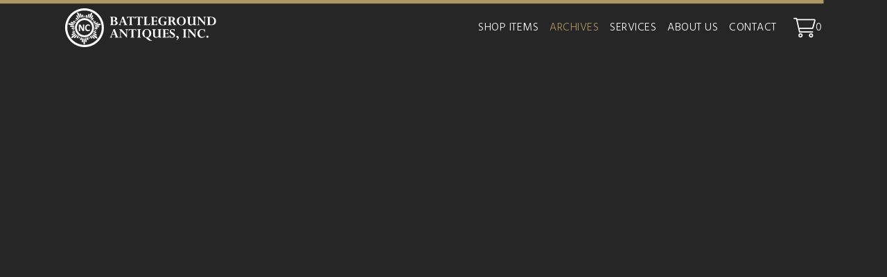

--- FILE ---
content_type: text/css
request_url: https://civilwarshop.com/wp-content/themes/cwa/includes/style/dist/main.css?ver=1.0.16
body_size: 11047
content:
html, body, div, span, applet, object, iframe,
h1, h2, h3, h4, h5, h6, p, blockquote, pre,
a, abbr, acronym, address, big, cite, code,
del, dfn, em, img, ins, kbd, q, s, samp,
small, strike, strong, sub, sup, tt, var,
b, u, i, center,
dl, dt, dd, ol, ul, li,
fieldset, form, label, legend,
table, caption, tbody, tfoot, thead, tr, th, td,
article, aside, canvas, details, embed,
figure, figcaption, footer, header, hgroup,
menu, nav, output, ruby, section, summary,
time, mark, audio, video {
  margin: 0;
  padding: 0;
  border: 0;
  font-size: 100%;
  vertical-align: baseline;
}

article, aside, details, figcaption, figure,
footer, header, hgroup, menu, nav, section {
  display: block;
}

body {
  line-height: 1;
}

ol, ul {
  list-style: none;
}

blockquote, q {
  quotes: none;
}

blockquote:before, blockquote:after,
q:before, q:after {
  content: "";
  content: none;
}

table {
  border-collapse: collapse;
  border-spacing: 0;
}

* {
  outline: none !important;
  box-sizing: border-box;
  -webkit-font-smoothing: antialiased;
  -moz-osx-font-smoothing: grayscale;
}

html, body {
  width: 100%;
  min-height: 100vh;
  min-height: calc(var(--vh, 1vh) * 100);
}

body {
  padding: 0;
  margin: 0;
  overflow-y: scroll;
  -webkit-backface-visibility: hidden;
  backface-visibility: hidden;
  perspective: 1000;
  display: flex;
  flex-direction: column;
  font-family: "Hind", sans-serif;
  font-weight: 400;
}

section {
  overflow-x: hidden;
  overflow-y: hidden;
  width: 100%;
}

main.page, app-root {
  min-height: 100vh;
  display: flex;
  flex-direction: column;
  position: relative;
}

main.content {
  flex: 1 0 auto;
}

.ie-sucks {
  display: none;
}

#content-main {
  padding-top: 32px;
  padding-top: clamp(21.3333333333px, 1.8vw, 32px);
  padding-bottom: 32px;
  padding-bottom: clamp(21.3333333333px, 1.8vw, 32px);
}

a, a > * {
  cursor: pointer !important;
}

.d-flex {
  display: flex;
}

.row {
  box-sizing: border-box;
  margin: 0 auto;
  width: 100%;
  display: -webkit-flex;
  display: -ms-flexbox;
  display: flex;
  flex: 0 1 auto;
  flex-direction: row;
  flex-wrap: wrap;
}

.row.reverse {
  flex-direction: row-reverse;
}

.row.natural-height {
  align-items: flex-start;
}

.row.flex-column {
  flex-direction: column;
}

.col {
  box-sizing: border-box;
  flex-grow: 1;
  flex-basis: 0;
  max-width: 100%;
  padding: 1rem;
}

.col.reverse {
  flex-direction: column-reverse;
}

.first {
  order: -1;
}

.last {
  order: 1;
}

.align-start {
  align-self: flex-start;
}

.align-end {
  align-self: flex-end;
}

.align-center {
  align-self: center;
}

.align-baseline {
  align-self: baseline;
}

.align-stretch {
  align-self: stretch;
}

.col-xs {
  box-sizing: border-box;
  flex-grow: 1;
  flex-basis: 0;
  max-width: 100%;
  padding: 1rem;
}

.col-xs-1 {
  box-sizing: border-box;
  flex-basis: 8.3333333333%;
  max-width: 8.3333333333%;
  padding: 1rem;
}

.col-xs-offset-1 {
  margin-left: 8.3333333333%;
}

.col-xs-2 {
  box-sizing: border-box;
  flex-basis: 16.6666666667%;
  max-width: 16.6666666667%;
  padding: 1rem;
}

.col-xs-offset-2 {
  margin-left: 16.6666666667%;
}

.col-xs-3 {
  box-sizing: border-box;
  flex-basis: 25%;
  max-width: 25%;
  padding: 1rem;
}

.col-xs-offset-3 {
  margin-left: 25%;
}

.col-xs-4 {
  box-sizing: border-box;
  flex-basis: 33.3333333333%;
  max-width: 33.3333333333%;
  padding: 1rem;
}

.col-xs-offset-4 {
  margin-left: 33.3333333333%;
}

.col-xs-5 {
  box-sizing: border-box;
  flex-basis: 41.6666666667%;
  max-width: 41.6666666667%;
  padding: 1rem;
}

.col-xs-offset-5 {
  margin-left: 41.6666666667%;
}

.col-xs-6 {
  box-sizing: border-box;
  flex-basis: 50%;
  max-width: 50%;
  padding: 1rem;
}

.col-xs-offset-6 {
  margin-left: 50%;
}

.col-xs-7 {
  box-sizing: border-box;
  flex-basis: 58.3333333333%;
  max-width: 58.3333333333%;
  padding: 1rem;
}

.col-xs-offset-7 {
  margin-left: 58.3333333333%;
}

.col-xs-8 {
  box-sizing: border-box;
  flex-basis: 66.6666666667%;
  max-width: 66.6666666667%;
  padding: 1rem;
}

.col-xs-offset-8 {
  margin-left: 66.6666666667%;
}

.col-xs-9 {
  box-sizing: border-box;
  flex-basis: 75%;
  max-width: 75%;
  padding: 1rem;
}

.col-xs-offset-9 {
  margin-left: 75%;
}

.col-xs-10 {
  box-sizing: border-box;
  flex-basis: 83.3333333333%;
  max-width: 83.3333333333%;
  padding: 1rem;
}

.col-xs-offset-10 {
  margin-left: 83.3333333333%;
}

.col-xs-11 {
  box-sizing: border-box;
  flex-basis: 91.6666666667%;
  max-width: 91.6666666667%;
  padding: 1rem;
}

.col-xs-offset-11 {
  margin-left: 91.6666666667%;
}

.col-xs-12 {
  box-sizing: border-box;
  flex-basis: 100%;
  max-width: 100%;
  padding: 1rem;
}

.col-xs-offset-12 {
  margin-left: 100%;
}

.row.start-xs {
  justify-content: flex-start;
}

.row.center-xs {
  justify-content: center;
}

.row.end-xs {
  justify-content: flex-end;
}

.row.top-xs {
  align-items: flex-start;
}

.row.middle-xs {
  align-items: center;
}

.row.bottom-xs {
  align-items: flex-end;
}

.row.around-xs {
  justify-content: space-around;
}

.row.between-xs {
  justify-content: space-between;
}

.first-xs {
  order: -1;
}

.last-xs {
  order: 1;
}

@media only screen and (min-width: 577px) {
  .col-sm {
    box-sizing: border-box;
    flex-grow: 1;
    flex-basis: 0;
    max-width: 100%;
    padding: 1rem;
  }
  .col-sm-1 {
    box-sizing: border-box;
    flex-basis: 8.3333333333%;
    max-width: 8.3333333333%;
    padding: 1rem;
  }
  .col-sm-offset-1 {
    margin-left: 8.3333333333%;
  }
  .col-sm-2 {
    box-sizing: border-box;
    flex-basis: 16.6666666667%;
    max-width: 16.6666666667%;
    padding: 1rem;
  }
  .col-sm-offset-2 {
    margin-left: 16.6666666667%;
  }
  .col-sm-3 {
    box-sizing: border-box;
    flex-basis: 25%;
    max-width: 25%;
    padding: 1rem;
  }
  .col-sm-offset-3 {
    margin-left: 25%;
  }
  .col-sm-4 {
    box-sizing: border-box;
    flex-basis: 33.3333333333%;
    max-width: 33.3333333333%;
    padding: 1rem;
  }
  .col-sm-offset-4 {
    margin-left: 33.3333333333%;
  }
  .col-sm-5 {
    box-sizing: border-box;
    flex-basis: 41.6666666667%;
    max-width: 41.6666666667%;
    padding: 1rem;
  }
  .col-sm-offset-5 {
    margin-left: 41.6666666667%;
  }
  .col-sm-6 {
    box-sizing: border-box;
    flex-basis: 50%;
    max-width: 50%;
    padding: 1rem;
  }
  .col-sm-offset-6 {
    margin-left: 50%;
  }
  .col-sm-7 {
    box-sizing: border-box;
    flex-basis: 58.3333333333%;
    max-width: 58.3333333333%;
    padding: 1rem;
  }
  .col-sm-offset-7 {
    margin-left: 58.3333333333%;
  }
  .col-sm-8 {
    box-sizing: border-box;
    flex-basis: 66.6666666667%;
    max-width: 66.6666666667%;
    padding: 1rem;
  }
  .col-sm-offset-8 {
    margin-left: 66.6666666667%;
  }
  .col-sm-9 {
    box-sizing: border-box;
    flex-basis: 75%;
    max-width: 75%;
    padding: 1rem;
  }
  .col-sm-offset-9 {
    margin-left: 75%;
  }
  .col-sm-10 {
    box-sizing: border-box;
    flex-basis: 83.3333333333%;
    max-width: 83.3333333333%;
    padding: 1rem;
  }
  .col-sm-offset-10 {
    margin-left: 83.3333333333%;
  }
  .col-sm-11 {
    box-sizing: border-box;
    flex-basis: 91.6666666667%;
    max-width: 91.6666666667%;
    padding: 1rem;
  }
  .col-sm-offset-11 {
    margin-left: 91.6666666667%;
  }
  .col-sm-12 {
    box-sizing: border-box;
    flex-basis: 100%;
    max-width: 100%;
    padding: 1rem;
  }
  .col-sm-offset-12 {
    margin-left: 100%;
  }
  .row.start-sm {
    justify-content: flex-start;
  }
  .row.center-sm {
    justify-content: center;
  }
  .row.end-sm {
    justify-content: flex-end;
  }
  .row.top-sm {
    align-items: flex-start;
  }
  .row.middle-sm {
    align-items: center;
  }
  .row.bottom-sm {
    align-items: flex-end;
  }
  .row.around-sm {
    justify-content: space-around;
  }
  .row.between-sm {
    justify-content: space-between;
  }
  .first-sm {
    order: -1;
  }
  .last-sm {
    order: 1;
  }
}
@media only screen and (min-width: 769px) {
  .col-md {
    box-sizing: border-box;
    flex-grow: 1;
    flex-basis: 0;
    max-width: 100%;
    padding: 1rem;
  }
  .col-md-1 {
    box-sizing: border-box;
    flex-basis: 8.3333333333%;
    max-width: 8.3333333333%;
    padding: 1rem;
  }
  .col-md-offset-1 {
    margin-left: 8.3333333333%;
  }
  .col-md-2 {
    box-sizing: border-box;
    flex-basis: 16.6666666667%;
    max-width: 16.6666666667%;
    padding: 1rem;
  }
  .col-md-offset-2 {
    margin-left: 16.6666666667%;
  }
  .col-md-3 {
    box-sizing: border-box;
    flex-basis: 25%;
    max-width: 25%;
    padding: 1rem;
  }
  .col-md-offset-3 {
    margin-left: 25%;
  }
  .col-md-4 {
    box-sizing: border-box;
    flex-basis: 33.3333333333%;
    max-width: 33.3333333333%;
    padding: 1rem;
  }
  .col-md-offset-4 {
    margin-left: 33.3333333333%;
  }
  .col-md-5 {
    box-sizing: border-box;
    flex-basis: 41.6666666667%;
    max-width: 41.6666666667%;
    padding: 1rem;
  }
  .col-md-offset-5 {
    margin-left: 41.6666666667%;
  }
  .col-md-6 {
    box-sizing: border-box;
    flex-basis: 50%;
    max-width: 50%;
    padding: 1rem;
  }
  .col-md-offset-6 {
    margin-left: 50%;
  }
  .col-md-7 {
    box-sizing: border-box;
    flex-basis: 58.3333333333%;
    max-width: 58.3333333333%;
    padding: 1rem;
  }
  .col-md-offset-7 {
    margin-left: 58.3333333333%;
  }
  .col-md-8 {
    box-sizing: border-box;
    flex-basis: 66.6666666667%;
    max-width: 66.6666666667%;
    padding: 1rem;
  }
  .col-md-offset-8 {
    margin-left: 66.6666666667%;
  }
  .col-md-9 {
    box-sizing: border-box;
    flex-basis: 75%;
    max-width: 75%;
    padding: 1rem;
  }
  .col-md-offset-9 {
    margin-left: 75%;
  }
  .col-md-10 {
    box-sizing: border-box;
    flex-basis: 83.3333333333%;
    max-width: 83.3333333333%;
    padding: 1rem;
  }
  .col-md-offset-10 {
    margin-left: 83.3333333333%;
  }
  .col-md-11 {
    box-sizing: border-box;
    flex-basis: 91.6666666667%;
    max-width: 91.6666666667%;
    padding: 1rem;
  }
  .col-md-offset-11 {
    margin-left: 91.6666666667%;
  }
  .col-md-12 {
    box-sizing: border-box;
    flex-basis: 100%;
    max-width: 100%;
    padding: 1rem;
  }
  .col-md-offset-12 {
    margin-left: 100%;
  }
  .row.start-md {
    justify-content: flex-start;
  }
  .row.center-md {
    justify-content: center;
  }
  .row.end-md {
    justify-content: flex-end;
  }
  .row.top-md {
    align-items: flex-start;
  }
  .row.middle-md {
    align-items: center;
  }
  .row.bottom-md {
    align-items: flex-end;
  }
  .row.around-md {
    justify-content: space-around;
  }
  .row.between-md {
    justify-content: space-between;
  }
  .first-md {
    order: -1;
  }
  .last-md {
    order: 1;
  }
}
@media only screen and (min-width: 993px) {
  .col-lg {
    box-sizing: border-box;
    flex-grow: 1;
    flex-basis: 0;
    max-width: 100%;
    padding: 1rem;
  }
  .col-lg-1 {
    box-sizing: border-box;
    flex-basis: 8.3333333333%;
    max-width: 8.3333333333%;
    padding: 1rem;
  }
  .col-lg-offset-1 {
    margin-left: 8.3333333333%;
  }
  .col-lg-2 {
    box-sizing: border-box;
    flex-basis: 16.6666666667%;
    max-width: 16.6666666667%;
    padding: 1rem;
  }
  .col-lg-offset-2 {
    margin-left: 16.6666666667%;
  }
  .col-lg-3 {
    box-sizing: border-box;
    flex-basis: 25%;
    max-width: 25%;
    padding: 1rem;
  }
  .col-lg-offset-3 {
    margin-left: 25%;
  }
  .col-lg-4 {
    box-sizing: border-box;
    flex-basis: 33.3333333333%;
    max-width: 33.3333333333%;
    padding: 1rem;
  }
  .col-lg-offset-4 {
    margin-left: 33.3333333333%;
  }
  .col-lg-5 {
    box-sizing: border-box;
    flex-basis: 41.6666666667%;
    max-width: 41.6666666667%;
    padding: 1rem;
  }
  .col-lg-offset-5 {
    margin-left: 41.6666666667%;
  }
  .col-lg-6 {
    box-sizing: border-box;
    flex-basis: 50%;
    max-width: 50%;
    padding: 1rem;
  }
  .col-lg-offset-6 {
    margin-left: 50%;
  }
  .col-lg-7 {
    box-sizing: border-box;
    flex-basis: 58.3333333333%;
    max-width: 58.3333333333%;
    padding: 1rem;
  }
  .col-lg-offset-7 {
    margin-left: 58.3333333333%;
  }
  .col-lg-8 {
    box-sizing: border-box;
    flex-basis: 66.6666666667%;
    max-width: 66.6666666667%;
    padding: 1rem;
  }
  .col-lg-offset-8 {
    margin-left: 66.6666666667%;
  }
  .col-lg-9 {
    box-sizing: border-box;
    flex-basis: 75%;
    max-width: 75%;
    padding: 1rem;
  }
  .col-lg-offset-9 {
    margin-left: 75%;
  }
  .col-lg-10 {
    box-sizing: border-box;
    flex-basis: 83.3333333333%;
    max-width: 83.3333333333%;
    padding: 1rem;
  }
  .col-lg-offset-10 {
    margin-left: 83.3333333333%;
  }
  .col-lg-11 {
    box-sizing: border-box;
    flex-basis: 91.6666666667%;
    max-width: 91.6666666667%;
    padding: 1rem;
  }
  .col-lg-offset-11 {
    margin-left: 91.6666666667%;
  }
  .col-lg-12 {
    box-sizing: border-box;
    flex-basis: 100%;
    max-width: 100%;
    padding: 1rem;
  }
  .col-lg-offset-12 {
    margin-left: 100%;
  }
  .row.start-lg {
    justify-content: flex-start;
  }
  .row.center-lg {
    justify-content: center;
  }
  .row.end-lg {
    justify-content: flex-end;
  }
  .row.top-lg {
    align-items: flex-start;
  }
  .row.middle-lg {
    align-items: center;
  }
  .row.bottom-lg {
    align-items: flex-end;
  }
  .row.around-lg {
    justify-content: space-around;
  }
  .row.between-lg {
    justify-content: space-between;
  }
  .first-lg {
    order: -1;
  }
  .last-lg {
    order: 1;
  }
}
@media only screen and (min-width: 1201px) {
  .col-xl {
    box-sizing: border-box;
    flex-grow: 1;
    flex-basis: 0;
    max-width: 100%;
    padding: 1rem;
  }
  .col-xl-1 {
    box-sizing: border-box;
    flex-basis: 8.3333333333%;
    max-width: 8.3333333333%;
    padding: 1rem;
  }
  .col-xl-offset-1 {
    margin-left: 8.3333333333%;
  }
  .col-xl-2 {
    box-sizing: border-box;
    flex-basis: 16.6666666667%;
    max-width: 16.6666666667%;
    padding: 1rem;
  }
  .col-xl-offset-2 {
    margin-left: 16.6666666667%;
  }
  .col-xl-3 {
    box-sizing: border-box;
    flex-basis: 25%;
    max-width: 25%;
    padding: 1rem;
  }
  .col-xl-offset-3 {
    margin-left: 25%;
  }
  .col-xl-4 {
    box-sizing: border-box;
    flex-basis: 33.3333333333%;
    max-width: 33.3333333333%;
    padding: 1rem;
  }
  .col-xl-offset-4 {
    margin-left: 33.3333333333%;
  }
  .col-xl-5 {
    box-sizing: border-box;
    flex-basis: 41.6666666667%;
    max-width: 41.6666666667%;
    padding: 1rem;
  }
  .col-xl-offset-5 {
    margin-left: 41.6666666667%;
  }
  .col-xl-6 {
    box-sizing: border-box;
    flex-basis: 50%;
    max-width: 50%;
    padding: 1rem;
  }
  .col-xl-offset-6 {
    margin-left: 50%;
  }
  .col-xl-7 {
    box-sizing: border-box;
    flex-basis: 58.3333333333%;
    max-width: 58.3333333333%;
    padding: 1rem;
  }
  .col-xl-offset-7 {
    margin-left: 58.3333333333%;
  }
  .col-xl-8 {
    box-sizing: border-box;
    flex-basis: 66.6666666667%;
    max-width: 66.6666666667%;
    padding: 1rem;
  }
  .col-xl-offset-8 {
    margin-left: 66.6666666667%;
  }
  .col-xl-9 {
    box-sizing: border-box;
    flex-basis: 75%;
    max-width: 75%;
    padding: 1rem;
  }
  .col-xl-offset-9 {
    margin-left: 75%;
  }
  .col-xl-10 {
    box-sizing: border-box;
    flex-basis: 83.3333333333%;
    max-width: 83.3333333333%;
    padding: 1rem;
  }
  .col-xl-offset-10 {
    margin-left: 83.3333333333%;
  }
  .col-xl-11 {
    box-sizing: border-box;
    flex-basis: 91.6666666667%;
    max-width: 91.6666666667%;
    padding: 1rem;
  }
  .col-xl-offset-11 {
    margin-left: 91.6666666667%;
  }
  .col-xl-12 {
    box-sizing: border-box;
    flex-basis: 100%;
    max-width: 100%;
    padding: 1rem;
  }
  .col-xl-offset-12 {
    margin-left: 100%;
  }
  .row.start-xl {
    justify-content: flex-start;
  }
  .row.center-xl {
    justify-content: center;
  }
  .row.end-xl {
    justify-content: flex-end;
  }
  .row.top-xl {
    align-items: flex-start;
  }
  .row.middle-xl {
    align-items: center;
  }
  .row.bottom-xl {
    align-items: flex-end;
  }
  .row.around-xl {
    justify-content: space-around;
  }
  .row.between-xl {
    justify-content: space-between;
  }
  .first-xl {
    order: -1;
  }
  .last-xl {
    order: 1;
  }
}
.col-gutter-lr {
  padding: 0 1rem;
}

.col-no-gutter {
  padding: 0;
}

.show {
  display: block !important;
}

.row.show {
  display: -webkit-flex !important;
  display: -ms-flexbox !important;
  display: flex !important;
}

.hide {
  display: none !important;
}

.show-xs {
  display: block !important;
}

.row.show-xs {
  display: -webkit-flex !important;
  display: -ms-flexbox !important;
  display: flex !important;
}

.hide-xs {
  display: none !important;
}

@media only screen and (max-width: 576px) {
  .show-xs-only {
    display: block !important;
  }
  .row.show-xs-only {
    display: -webkit-flex !important;
    display: -ms-flexbox !important;
    display: flex !important;
  }
  .hide-xs-only {
    display: none !important;
  }
}
@media only screen and (min-width: 577px) {
  .show-sm {
    display: block !important;
  }
  .row.show-sm {
    display: -webkit-flex !important;
    display: -ms-flexbox !important;
    display: flex !important;
  }
  .hide-sm {
    display: none !important;
  }
}
@media only screen and (min-width: 577px) and (max-width: 768px) {
  .show-sm-only {
    display: block !important;
  }
  .row.show-sm-only {
    display: -webkit-flex !important;
    display: -ms-flexbox !important;
    display: flex !important;
  }
  .hide-sm-only {
    display: none !important;
  }
}
@media only screen and (min-width: 769px) {
  .show-md {
    display: block !important;
  }
  .row.show-md {
    display: -webkit-flex !important;
    display: -ms-flexbox !important;
    display: flex !important;
  }
  .hide-md {
    display: none !important;
  }
}
@media only screen and (min-width: 769px) and (max-width: 992px) {
  .show-md-only {
    display: block !important;
  }
  .row.show-md-only {
    display: -webkit-flex !important;
    display: -ms-flexbox !important;
    display: flex !important;
  }
  .hide-md-only {
    display: none !important;
  }
}
@media only screen and (min-width: 993px) {
  .show-lg {
    display: block !important;
  }
  .row.show-lg {
    display: -webkit-flex !important;
    display: -ms-flexbox !important;
    display: flex !important;
  }
  .hide-lg {
    display: none !important;
  }
}
@media only screen and (min-width: 993px) and (max-width: 1200px) {
  .show-lg-only {
    display: block !important;
  }
  .row.show-lg-only {
    display: -webkit-flex !important;
    display: -ms-flexbox !important;
    display: flex !important;
  }
  .hide-lg-only {
    display: none !important;
  }
}
@media only screen and (min-width: 1201px) {
  .show-xl {
    display: block !important;
  }
  .row.show-xl {
    display: -webkit-flex !important;
    display: -ms-flexbox !important;
    display: flex !important;
  }
  .hide-xl {
    display: none !important;
  }
}
.container {
  padding-left: 0.5rem;
  padding-right: 0.5rem;
  margin: auto;
  box-sizing: border-box;
  width: 100%;
}

@media (min-width: 576px) {
  .container {
    max-width: 540px;
  }
}
@media (min-width: 768px) {
  .container {
    max-width: 720px;
  }
}
@media (min-width: 992px) {
  .container {
    max-width: 960px;
  }
}
@media (min-width: 1200px) {
  .container {
    max-width: 1140px;
  }
}
@media (min-width: 1400px) {
  .container {
    max-width: 1320px;
  }
}
.container.fluid {
  min-width: 100%;
}

::-moz-selection {
  color: #fff;
  background: rgb(15, 15, 15);
}

::selection {
  color: #fff;
  background: rgb(15, 15, 15);
}

body {
  color: #4f4f4f;
}

a,
a:visited {
  text-decoration: none;
}

a img,
a:visited img {
  border: none;
  vertical-align: middle;
}

a,
a span {
  cursor: pointer;
}

h1,
h2,
h3,
h4,
h5,
h6,
p,
strong {
  margin: 0 0 0 0;
  padding: 0 0 0 0;
  user-select: text;
  clear: both;
}

p {
  margin: 0 0 0 0;
}

p,
li {
  user-select: text;
}

span.underline {
  text-decoration: underline;
}

.align-left {
  text-align: left;
}

.align-center {
  text-align: center;
}

.align-right {
  text-align: right;
}

body, html {
  font-size: 16px;
}

h1 {
  font-size: 2.5rem;
}

h2 {
  font-size: 2rem;
}

h3 {
  font-size: 1.75rem;
}

h4 {
  font-size: 1.6rem;
}

h5 {
  font-size: 1.5rem;
}

h6 {
  font-size: 1.35rem;
  font-weight: 700;
}

p {
  font-size: 1rem;
}

li {
  font-size: 1rem;
}

li > * {
  font-size: 1rem;
}

li ul > * {
  font-size: 1rem;
}

@media screen and (max-width: 1400px) {
  body, html {
    font-size: 16px;
  }
}
@media screen and (max-width: 1200px) {
  body, html {
    font-size: calc(13px + (16px - 13px) * 0.8);
  }
}
@media screen and (max-width: 992px) {
  body, html {
    font-size: calc(13px + (16px - 13px) * 0.6);
  }
}
@media screen and (max-width: 768px) {
  body, html {
    font-size: calc(13px + (16px - 13px) * 0.4);
  }
}
@media screen and (max-width: 576px) {
  body, html {
    font-size: calc(13px + (16px - 13px) * 0.2);
  }
}
@media screen and (max-width: 500px) {
  body, html {
    font-size: 13px;
  }
}
/*

notes to self

button()
	-size
	-margin

buttonPreset()
	-flip
	-border
	-simple
	-bubble
		-colors(array)
buttonStyle()
	-Preset(none)
	-Color1
	-Color2
	-Size
	-margin

*/
.form-group .group-item {
  display: flex;
  padding: 0.5rem;
  align-items: center;
  flex-wrap: wrap;
}

.form-group .group-item label {
  transition: color 0.3 cubic-bezier(0.37, 0, 0.63, 1);
  color: rgb(34, 34, 34);
}

.form-group .group-item input[type=text], .form-group .group-item input[type=password], .form-group .group-item input[type=number], .form-group .group-item input[type=email] {
  margin-top: 8px;
  margin-top: clamp(5.3333333333px, 0.45vw, 8px);
  margin-bottom: 8px;
  margin-bottom: clamp(5.3333333333px, 0.45vw, 8px);
  background-color: #fff;
  border: 1px solid rgba(0, 0, 0, 0.1);
  border-radius: 5px;
  transition: 0.2s box-shadow cubic-bezier(0.37, 0, 0.63, 1);
  font-family: "Hind", sans-serif;
  line-height: 1.25;
  cursor: text;
  font-size: 16px;
  font-weight: 400;
  padding: 8px;
  padding: clamp(5.3333333333px, 0.45vw, 8px);
  -webkit-appearance: none;
  -moz-appearance: none;
  appearance: none;
  display: block;
  width: 100%;
}

.form-group .group-item input[type=text]::-webkit-input-placeholder, .form-group .group-item input[type=password]::-webkit-input-placeholder, .form-group .group-item input[type=number]::-webkit-input-placeholder, .form-group .group-item input[type=email]::-webkit-input-placeholder {
  font-family: "Hind", sans-serif;
}

.form-group .group-item input[type=text]:-ms-input-placeholder, .form-group .group-item input[type=password]:-ms-input-placeholder, .form-group .group-item input[type=number]:-ms-input-placeholder, .form-group .group-item input[type=email]:-ms-input-placeholder {
  font-family: "Hind", sans-serif;
}

.form-group .group-item input[type=text]:-moz-placeholder, .form-group .group-item input[type=password]:-moz-placeholder, .form-group .group-item input[type=number]:-moz-placeholder, .form-group .group-item input[type=email]:-moz-placeholder {
  font-family: "Hind", sans-serif;
}

.form-group .group-item input[type=text]::-moz-placeholder, .form-group .group-item input[type=password]::-moz-placeholder, .form-group .group-item input[type=number]::-moz-placeholder, .form-group .group-item input[type=email]::-moz-placeholder {
  font-family: "Hind", sans-serif;
}

.form-group .group-item input[type=text]:focus, .form-group .group-item input[type=password]:focus, .form-group .group-item input[type=number]:focus, .form-group .group-item input[type=email]:focus {
  box-shadow: 0 0 0 4px #f7f5ef;
  border-color: #dcd1b8;
  box-shadow: 0 0 0 4px rgba(177, 152, 98, 0.15);
  border-color: rgba(177, 152, 98, 0.6);
}

.form-group .group-item input[type=checkbox] {
  height: 50px;
  width: 50px;
}

.form-group .group-item .input-group {
  display: flex;
  width: 100%;
}

.form-group .group-item .input-group input[type=text], .form-group .group-item .input-group input[type=password], .form-group .group-item .input-group input[type=number], .form-group .group-item .input-group input[type=email] {
  z-index: 1;
}

.form-group .group-item .input-group input[type=text]:not(:last-child), .form-group .group-item .input-group input[type=password]:not(:last-child), .form-group .group-item .input-group input[type=number]:not(:last-child), .form-group .group-item .input-group input[type=email]:not(:last-child) {
  border-radius: 5px 0 0 5px;
}

.form-group .group-item .input-group input[type=text]:last-child, .form-group .group-item .input-group input[type=password]:last-child, .form-group .group-item .input-group input[type=number]:last-child, .form-group .group-item .input-group input[type=email]:last-child {
  border-radius: 0 5px 5px 0;
}

.form-group .group-item .input-group span.input-group-text, .form-group .group-item .input-group span.input-group-icon, .form-group .group-item .input-group .btn {
  margin-top: 8px;
  margin-top: clamp(5.3333333333px, 0.45vw, 8px);
  margin-bottom: 8px;
  margin-bottom: clamp(5.3333333333px, 0.45vw, 8px);
  padding-left: 16px;
  padding-left: clamp(10.6666666667px, 0.9vw, 16px);
  padding-right: 16px;
  padding-right: clamp(10.6666666667px, 0.9vw, 16px);
  display: flex;
  background-color: #e6e6e6;
  align-items: center;
  z-index: 2;
  border: 1px solid rgba(0, 0, 0, 0.1);
  transition: color 0.3 cubic-bezier(0.37, 0, 0.63, 1), background-color 0.3 cubic-bezier(0.37, 0, 0.63, 1), border-color 0.3 cubic-bezier(0.37, 0, 0.63, 1);
}

.form-group .group-item .input-group span.input-group-text:not(:last-child), .form-group .group-item .input-group span.input-group-icon:not(:last-child), .form-group .group-item .input-group .btn:not(:last-child) {
  border-radius: 5px 0 0 5px;
  border-right: none;
}

.form-group .group-item .input-group span.input-group-text:last-child, .form-group .group-item .input-group span.input-group-icon:last-child, .form-group .group-item .input-group .btn:last-child {
  border-radius: 0 5px 5px 0;
  border-left: none;
}

.form-group .group-item .input-group span.input-group-text i, .form-group .group-item .input-group span.input-group-icon i, .form-group .group-item .input-group .btn i {
  min-width: 20px;
  text-align: center;
}

.form-group .group-item .input-group .btn {
  font-size: 1.15em;
  letter-spacing: 1px;
  font-family: "Hind", sans-serif;
  white-space: nowrap;
  box-shadow: none;
  display: inline-block;
  text-align: center;
  text-transform: none;
  font-weight: 400;
  cursor: pointer;
  border: 1px solid #535353;
  color: #fff;
  background-color: #535353;
  transition: all 0.2s cubic-bezier(0.37, 0, 0.63, 1);
  border-radius: 5px;
  box-shadow: none;
  font-size: 100%;
}

.form-group .group-item .input-group .btn i, .form-group .group-item .input-group .btn span {
  cursor: pointer;
  vertical-align: middle;
}

.form-group .group-item .input-group .btn i {
  padding: 3px;
}

.form-group .group-item .input-group .btn i,
.form-group .group-item .input-group .btn span {
  color: #fff;
}

.form-group .group-item .input-group .btn:hover {
  border-color: rgba(0, 0, 0, 0.15);
  box-shadow: rgba(0, 0, 0, 0.24) 0px 3px 8px;
}

.form-group .group-item .input-group .btn:active {
  background: #fff;
  border-color: #fff;
  color: #535353;
  box-shadow: rgba(0, 0, 0, 0.24) 0px 3px 8px;
}

.form-group .group-item .input-group .btn:active i,
.form-group .group-item .input-group .btn:active span {
  color: #535353;
}

.form-group .group-item .input-group .btn:focus, .form-group .group-item .input-group .btn:active:focus {
  background: #fff;
  border-color: #fff;
  color: #535353;
  box-shadow: 0 0 0 4px rgba(0, 0, 0, 0.15), rgba(0, 0, 0, 0.24) 0px 3px 8px;
}

.form-group .group-item .input-group .btn:focus i,
.form-group .group-item .input-group .btn:focus span, .form-group .group-item .input-group .btn:active:focus i,
.form-group .group-item .input-group .btn:active:focus span {
  color: #535353;
}

.form-group .group-item .input-group .btn:focus::before, .form-group .group-item .input-group .btn:active:focus::before {
  color: #535353;
}

.form-group .group-item.invalid label {
  color: #d43a3a;
}

.form-group .group-item.invalid input[type=text], .form-group .group-item.invalid input[type=password], .form-group .group-item.invalid input[type=number], .form-group .group-item.invalid input[type=email] {
  border-color: #ea9d9d;
  border-color: rgba(212, 58, 58, 0.5);
}

.form-group .group-item.invalid input[type=text]:focus, .form-group .group-item.invalid input[type=password]:focus, .form-group .group-item.invalid input[type=number]:focus, .form-group .group-item.invalid input[type=email]:focus {
  border-color: rgba(177, 152, 98, 0.8);
}

.form-group .group-item.invalid .input-group .span.input-group-text, .form-group .group-item.invalid .input-group span.input-group-icon {
  background-color: #d43a3a;
  color: #fff;
  border-color: #b43131;
}

.form-group .group-item.valid input[type=text], .form-group .group-item.valid input[type=password], .form-group .group-item.valid input[type=number], .form-group .group-item.valid input[type=email] {
  border-color: #bbebcf;
  border-color: rgba(27, 189, 94, 0.5);
}

.form-group .group-item.valid input[type=text]:focus, .form-group .group-item.valid input[type=password]:focus, .form-group .group-item.valid input[type=number]:focus, .form-group .group-item.valid input[type=email]:focus {
  border-color: rgba(177, 152, 98, 0.8);
}

.form-group .group-item.valid .input-group .span.input-group-text, .form-group .group-item.valid .input-group span.input-group-icon {
  background-color: #1bbd5e;
  color: #fff;
  border-color: #1ab459;
}

.card {
  background-color: #fff;
  border-radius: 5px;
  border: 1px solid #f1f1f1;
  color: rgb(34, 34, 34);
  margin-top: 8px;
  margin-top: clamp(5.3333333333px, 0.45vw, 8px);
  margin-bottom: 8px;
  margin-bottom: clamp(5.3333333333px, 0.45vw, 8px);
}

.card .header.image img {
  width: 100%;
  border-radius: 5px 5px 0 0;
}

.card .body {
  padding: 16px;
  padding: clamp(10.6666666667px, 0.9vw, 16px);
}

.card .footer {
  display: flex;
  align-items: center;
  justify-content: space-between;
  padding: 16px;
  padding: clamp(10.6666666667px, 0.9vw, 16px);
  border-radius: 0 0 5px 5px;
  background-color: rgb(248, 248, 248);
}

.card .footer p {
  margin: 0;
}

.card .footer .btn-group .btn {
  margin-left: 16px;
  margin-left: clamp(10.6666666667px, 0.9vw, 16px);
}

.card.has-title {
  padding-top: 35px;
}

.card-title.title-raised {
  display: flex;
  justify-content: space-between;
  align-items: center;
  margin-bottom: -35px;
}

.card-title.title-raised .title-text {
  background-color: #B19862;
  color: #fff;
  border-radius: 10px;
  padding: 16px;
  padding: clamp(10.6666666667px, 0.9vw, 16px);
  margin-left: 16px;
  margin-left: clamp(10.6666666667px, 0.9vw, 16px);
  font-size: 125%;
}

.card-title.title-raised .action-items {
  display: flex;
  justify-content: space-between;
  margin-right: 8px;
  margin-right: clamp(5.3333333333px, 0.45vw, 8px);
}

.card-title.title-raised .action-items .item {
  padding: 8px;
  padding: clamp(5.3333333333px, 0.45vw, 8px);
  margin-right: 8px;
  margin-right: clamp(5.3333333333px, 0.45vw, 8px);
  background-color: rgb(248, 248, 248);
  border: 1px solid rgb(233, 233, 233);
  color: rgb(15, 15, 15);
  border-radius: 5px;
  display: flex;
  align-items: center;
}

.card-title.title-raised .action-items .item.icon {
  border-radius: 50%;
}

.card-title.title-raised .action-items .item i {
  text-align: center;
  font-size: 1.25em;
  min-width: 1.25em;
  min-height: 1.25em;
  line-height: 1.25em;
}

.card-title.title-raised .action-items .item:hover {
  background-color: #B19862;
  color: #fff;
}

.cf::after {
  content: "";
  clear: both;
  display: table;
}

html {
  scroll-behavior: smooth;
  scroll-padding-top: 80px;
}

body {
  letter-spacing: 0.5px;
  font-weight: 400;
  color: #2a2a2a;
  font-size: 1rem;
  line-height: 1.35;
  background-color: #262626;
}

section {
  z-index: 1;
}

section {
  overflow-x: hidden;
}

.btn,
button {
  text-transform: uppercase !important;
  cursor: pointer !important;
  border: none !important;
  white-space: nowrap;
  font-family: "Hind", sans-serif;
  -webkit-appearance: none;
  -moz-appearance: none;
  appearance: none;
}

input[type=text],
input[type=password],
input[type=email] {
  cursor: text;
  font-family: "Hind", sans-serif;
}

a {
  color: #B19862;
  text-decoration: none;
  transition: 0.2s color ease-in-out;
}
a:hover {
  color: #fff;
}

.container-fluid {
  width: 100%;
  padding-right: 0.5rem;
  padding-left: 0.5rem;
}

section.pt-none {
  padding-top: 0 !important;
}
section.pt-sm {
  padding-top: 8px;
  padding-top: clamp(5.3333333333px, 0.45vw, 8px);
}
section.pt-md {
  padding-top: 32px;
  padding-top: clamp(21.3333333333px, 1.8vw, 32px);
}
section.pt-lg {
  padding-top: 64px;
  padding-top: clamp(42.6666666667px, 3.6vw, 64px);
}
section.pt-xl {
  padding-top: 128px;
  padding-top: clamp(85.3333333333px, 7.2vw, 128px);
}
section.pb-none {
  padding-bottom: 0 !important;
}
section.pb-sm {
  padding-bottom: 8px;
  padding-bottom: clamp(5.3333333333px, 0.45vw, 8px);
}
section.pb-md {
  padding-bottom: 32px;
  padding-bottom: clamp(21.3333333333px, 1.8vw, 32px);
}
section.pb-lg {
  padding-bottom: 64px;
  padding-bottom: clamp(42.6666666667px, 3.6vw, 64px);
}
section.pb-xl {
  padding-bottom: 128px;
  padding-bottom: clamp(85.3333333333px, 7.2vw, 128px);
}

section.custom-html {
  padding-top: 64px;
  padding-top: clamp(42.6666666667px, 3.6vw, 64px);
  padding-bottom: 64px;
  padding-bottom: clamp(42.6666666667px, 3.6vw, 64px);
}
section.custom-html a {
  text-decoration: underline;
  transition: 0.2s color;
}
section.custom-html a:hover {
  color: #B19862;
}

br.pref {
  display: none;
}
br.pref.always {
  display: block;
}
@media screen and (max-width: 576px) {
  br.pref.less-xs {
    display: block;
  }
}
@media screen and (min-width: calc(576px + 1px)) {
  br.pref.less-xs.more-sm {
    display: none;
  }
}
@media screen and (min-width: 768px) {
  br.pref.less-xs.more-sm {
    display: block;
  }
}
@media screen and (min-width: calc(576px + 1px)) {
  br.pref.less-xs.more-md {
    display: none;
  }
}
@media screen and (min-width: 992px) {
  br.pref.less-xs.more-md {
    display: block;
  }
}
@media screen and (min-width: calc(576px + 1px)) {
  br.pref.less-xs.more-lg {
    display: none;
  }
}
@media screen and (min-width: 1200px) {
  br.pref.less-xs.more-lg {
    display: block;
  }
}
@media screen and (min-width: calc(576px + 1px)) {
  br.pref.less-xs.more-xl {
    display: none;
  }
}
@media screen and (min-width: 1400px) {
  br.pref.less-xs.more-xl {
    display: block;
  }
}
@media screen and (max-width: 768px) {
  br.pref.less-sm {
    display: block;
  }
}
@media screen and (min-width: calc(768px + 1px)) {
  br.pref.less-sm.more-md {
    display: none;
  }
}
@media screen and (min-width: 992px) {
  br.pref.less-sm.more-md {
    display: block;
  }
}
@media screen and (min-width: calc(768px + 1px)) {
  br.pref.less-sm.more-lg {
    display: none;
  }
}
@media screen and (min-width: 1200px) {
  br.pref.less-sm.more-lg {
    display: block;
  }
}
@media screen and (min-width: calc(768px + 1px)) {
  br.pref.less-sm.more-xl {
    display: none;
  }
}
@media screen and (min-width: 1400px) {
  br.pref.less-sm.more-xl {
    display: block;
  }
}
@media screen and (max-width: 992px) {
  br.pref.less-md {
    display: block;
  }
}
@media screen and (min-width: calc(992px + 1px)) {
  br.pref.less-md.more-lg {
    display: none;
  }
}
@media screen and (min-width: 1200px) {
  br.pref.less-md.more-lg {
    display: block;
  }
}
@media screen and (min-width: calc(992px + 1px)) {
  br.pref.less-md.more-xl {
    display: none;
  }
}
@media screen and (min-width: 1400px) {
  br.pref.less-md.more-xl {
    display: block;
  }
}
@media screen and (max-width: 1200px) {
  br.pref.less-lg {
    display: block;
  }
}
@media screen and (min-width: calc(1200px + 1px)) {
  br.pref.less-lg.more-xl {
    display: none;
  }
}
@media screen and (min-width: 1400px) {
  br.pref.less-lg.more-xl {
    display: block;
  }
}
@media screen and (max-width: 1400px) {
  br.pref.less-xl {
    display: block;
  }
}
@media screen and (min-width: 576px) {
  br.pref.more-xs {
    display: block;
  }
}
@media screen and (min-width: 768px) {
  br.pref.more-sm {
    display: block;
  }
}
@media screen and (min-width: 992px) {
  br.pref.more-md {
    display: block;
  }
}
@media screen and (min-width: 1200px) {
  br.pref.more-lg {
    display: block;
  }
}
@media screen and (min-width: 1400px) {
  br.pref.more-xl {
    display: block;
  }
}

a svg.icon,
a svg.icon path {
  cursor: pointer;
}

svg.icon path {
  fill: currentColor;
}

.d-flex {
  display: flex;
}

.btn-wrap {
  display: flex;
}

.btn {
  background-color: #B19862 !important;
  color: #fff !important;
  padding: 1.1rem 2rem 1rem 2rem !important;
  display: flex !important;
  transition: color 0.2s ease-in-out, border 0.2s ease-in-out, background-color 0.2s ease-in-out !important;
  height: auto !important;
  width: auto !important;
  box-shadow: none !important;
  border: 2px solid #B19862 !important;
  font-weight: 700 !important;
  letter-spacing: 0.5px !important;
  font-size: 0.9rem !important;
  line-height: 1 !important;
  border-radius: 100px !important;
  text-transform: uppercase !important;
}
.btn:hover {
  background-color: #fff !important;
  color: #B19862 !important;
}
.btn.btn-light {
  background-color: transparent !important;
  color: #fff !important;
  border: 2px solid #fff !important;
}
.btn.btn-light:hover {
  background-color: #fff !important;
  color: #B19862 !important;
  border-color: #fff !important;
}

#nav-mobile {
  position: fixed;
  top: 0;
  left: 0;
  background-color: rgba(0, 0, 0, 0.5);
  width: 100%;
  height: 100%;
  z-index: 1000;
  transition: 0.3s visibility, 0.3s opacity;
  visibility: hidden;
  opacity: 0;
}
@media screen and (min-width: 1200px) {
  #nav-mobile {
    display: none;
  }
}
#nav-mobile .click-area {
  position: absolute;
  top: 0;
  left: 0;
  width: 100%;
  height: 100%;
  z-index: 1;
}
#nav-mobile .box {
  position: relative;
  z-index: 2;
  width: 100%;
  background-color: rgba(0, 0, 0, 0.9);
  padding-bottom: 1rem;
  transition: 0.3s transform, 0.3s opacity;
  transform: translateY(-100%);
  opacity: 0;
  box-shadow: rgba(0, 0, 0, 0.07) 0px 1px 2px, rgba(0, 0, 0, 0.07) 0px 2px 4px, rgba(0, 0, 0, 0.07) 0px 4px 8px, rgba(0, 0, 0, 0.07) 0px 8px 16px, rgba(0, 0, 0, 0.07) 0px 16px 32px, rgba(0, 0, 0, 0.07) 0px 32px 64px;
}
#nav-mobile .box .menu-bump {
  height: 80px;
}
#nav-mobile .box .contact-info-items {
  padding-top: 1rem;
  padding-bottom: 1rem;
  display: flex;
  flex-direction: column;
  gap: 1rem;
  padding: 1rem;
}
#nav-mobile .box .contact-info-items .item {
  display: flex;
  align-items: center;
  color: #fff;
  gap: 0.5rem;
}
#nav-mobile .box .contact-info-items .item .icon-wrap svg.icon {
  width: 1.5rem;
  height: 1.5rem;
}
#nav-mobile .box .contact-info-items .item .info-wrap a {
  color: #fff;
}
#nav-mobile .box .nav-container {
  padding: 1rem;
}
#nav-mobile .box .nav-container .nav-items {
  display: flex;
  flex-direction: column;
  gap: 1rem;
}
#nav-mobile .box .nav-container .nav-items .menu-item a {
  color: #fff;
  font-size: 1.5rem;
  font-weight: 700;
  text-transform: uppercase;
  letter-spacing: 0.5px;
  padding: 0.5rem 0;
  display: block;
  transition: color 0.2s ease-in-out;
}
#nav-mobile .box .nav-container .nav-items .menu-item a:hover {
  color: #B19862;
}
#nav-mobile .box .copyright {
  padding: 1rem;
}
#nav-mobile .box .copyright p,
#nav-mobile .box .copyright a {
  font-size: 0.9rem;
  color: #f5f5f5;
}
#nav-mobile.open {
  visibility: visible;
  opacity: 1;
}
#nav-mobile.open .box {
  transform: translateY(0);
  opacity: 1;
}

header#page-header {
  background-color: #262626;
  position: sticky;
  top: 0;
  z-index: 1000;
  transition: 0.2s box-shadow ease-in-out;
}
header#page-header nav#top-nav .nav-col {
  display: flex;
  align-items: center;
  padding-top: 0.75rem;
  padding-bottom: 0.75rem;
}
@media screen and (max-width: 1200px) {
  header#page-header nav#top-nav .nav-col .nav-brand {
    flex-grow: 1;
  }
}
header#page-header nav#top-nav .nav-col .nav-brand .nav-logo {
  height: 3.5rem;
  transition: 0.2s height ease-in-out;
}
header#page-header nav#top-nav .nav-col .nav-brand .nav-logo.dark {
  display: none;
}
header#page-header nav#top-nav .nav-col .nav-brand .nav-title {
  display: none;
}
header#page-header nav#top-nav .nav-col .nav-container {
  display: flex;
  flex-grow: 1;
  justify-content: flex-end;
}
@media screen and (max-width: 1200px) {
  header#page-header nav#top-nav .nav-col .nav-container {
    display: none;
  }
}
header#page-header nav#top-nav .nav-col .nav-container ul.nav-items {
  display: flex;
  align-items: center;
  gap: 1rem;
}
header#page-header nav#top-nav .nav-col .nav-container ul.nav-items li.menu-item {
  line-height: 1;
}
header#page-header nav#top-nav .nav-col .nav-container ul.nav-items li.menu-item a {
  color: #fff;
  padding: 0.5rem;
  text-transform: uppercase;
  transition: 0.2s color ease-in-out;
}
header#page-header nav#top-nav .nav-col .nav-container ul.nav-items li.menu-item a:hover {
  color: #B19862;
}
header#page-header nav#top-nav .nav-col .nav-container ul.nav-items li.menu-item.current-menu-item a {
  color: #B19862;
}
header#page-header nav#top-nav .nav-col .cart-btn {
  display: flex;
  align-items: center;
  justify-content: center;
  color: #fff;
  transition: 0.2s color ease-in-out;
  position: relative;
  gap: 0.5rem;
  padding-left: 1rem;
}
header#page-header nav#top-nav .nav-col .cart-btn svg.icon {
  width: 2rem;
  height: 2rem;
}
header#page-header nav#top-nav .nav-col .cart-btn:hover {
  color: #B19862;
}
header#page-header nav#top-nav .nav-col .btn-menu-toggle {
  display: none;
}
@media screen and (max-width: 1200px) {
  header#page-header nav#top-nav .nav-col .btn-menu-toggle {
    display: flex;
    align-items: center;
    justify-content: center;
    margin-left: 1rem;
    color: #fff;
    transition: 0.2s color ease-in-out;
    position: relative;
    appearance: none;
    background-color: transparent;
    border: none;
    height: 3rem;
    width: 3rem;
  }
  header#page-header nav#top-nav .nav-col .btn-menu-toggle span {
    display: flex;
    align-items: center;
    justify-content: center;
    transition: 0.2s color ease-in-out, opacity 0.2s ease-in-out, visibility 0.2s ease-in-out;
    position: absolute;
    top: 0;
    left: 0;
    right: 0;
    bottom: 0;
  }
  header#page-header nav#top-nav .nav-col .btn-menu-toggle span svg.icon {
    width: 2rem;
    height: auto;
  }
  header#page-header nav#top-nav .nav-col .btn-menu-toggle span.open-icon {
    opacity: 1;
    visibility: visible;
  }
  header#page-header nav#top-nav .nav-col .btn-menu-toggle span.close-icon {
    opacity: 0;
    visibility: hidden;
  }
  header#page-header nav#top-nav .nav-col .btn-menu-toggle.mobile-open span.open-icon {
    opacity: 0;
    visibility: hidden;
  }
  header#page-header nav#top-nav .nav-col .btn-menu-toggle.mobile-open span.close-icon {
    opacity: 1;
    visibility: visible;
  }
  header#page-header nav#top-nav .nav-col .btn-menu-toggle:hover {
    color: #B19862;
  }
}
header#page-header.scrolled {
  box-shadow: rgba(0, 0, 0, 0.2) 0px 12px 28px 0px, rgba(0, 0, 0, 0.1) 0px 2px 4px 0px, rgba(255, 255, 255, 0.05) 0px 0px 0px 1px inset;
}
header#page-header.scrolled nav#top-nav .nav-col .nav-brand .nav-logo {
  height: 2.75rem;
}

section.section-hero {
  background-repeat: no-repeat;
  background-position: center bottom;
  background-size: cover;
  background-color: #262626;
  min-height: 70vh;
  display: flex;
  align-items: center;
  justify-content: center;
}
section.section-hero .heading {
  text-align: center;
}
section.section-hero .heading .heading-text {
  font-family: "Perpetua Regular", serif;
  font-weight: 700;
  font-size: 2.5rem;
  margin-bottom: 1rem;
  line-height: 1.25;
  color: #fff;
  font-size: 3rem;
}
section.section-hero .btn-wrap {
  display: flex;
  justify-content: center;
  margin-top: 2rem;
}

section.section-page-heading {
  background-repeat: no-repeat;
  background-position: center bottom;
  background-size: cover;
  background-color: #262626;
  height: 20vh;
  min-height: 240px;
  display: flex;
  align-items: center;
  justify-content: center;
}

section.section-home-intro {
  background-color: #262626;
}
section.section-home-intro .text-side .heading .heading-text {
  font-family: "Perpetua Regular", serif;
  font-weight: 700;
  font-size: 2.5rem;
  margin-bottom: 1rem;
  line-height: 1.25;
  color: #B19862;
}
section.section-home-intro .text-side .text {
  color: #fff;
}
section.section-home-intro .image-side img {
  width: 100%;
}
section.section-home-intro .row.row-boxes .box .box-inner {
  background-color: #535353;
  padding: 2rem;
  display: flex;
  flex-direction: column;
  text-align: center;
  min-height: 240px;
  position: relative;
  transition: 0.2s transform ease-in-out;
}
section.section-home-intro .row.row-boxes .box .box-inner a.click-area {
  position: absolute;
  top: 0;
  left: 0;
  width: 100%;
  height: 100%;
}
section.section-home-intro .row.row-boxes .box .box-inner .title {
  font-family: "Perpetua Regular", serif;
  font-weight: 700;
  font-size: 2.5rem;
  margin-bottom: 1rem;
  line-height: 1.25;
  color: #fff;
}
section.section-home-intro .row.row-boxes .box .box-inner .text {
  color: #fff;
  padding-bottom: 2rem;
  flex-grow: 1;
}
section.section-home-intro .row.row-boxes .box .box-inner .btn-wrap {
  display: flex;
  align-items: center;
  justify-content: center;
}
@media screen and (min-width: 992px) {
  section.section-home-intro .row.row-boxes .box .box-inner:hover {
    transform: scale(1.05);
  }
}

section.section-home-cats {
  background-color: #535353;
}
section.section-home-cats .heading {
  text-align: center;
}
section.section-home-cats .heading .heading-text {
  font-family: "Perpetua Regular", serif;
  font-weight: 700;
  font-size: 2.5rem;
  margin-bottom: 1rem;
  line-height: 1.25;
  color: #B19862;
}
section.section-home-cats .cat .inner {
  transition: 0.2s transform ease-in-out;
}
section.section-home-cats .cat .inner a {
  display: flex;
  flex-direction: column;
}
section.section-home-cats .cat .inner a .cat-image {
  height: 200px;
  margin-bottom: 1rem;
  border: 3px solid #B19862;
  transition: 0.2s border-color ease-in-out;
}
section.section-home-cats .cat .inner a .cat-image img {
  width: 100%;
  height: 100%;
  object-fit: cover;
}
section.section-home-cats .cat .inner a .cat-name {
  font-family: "Perpetua Regular", serif;
  font-weight: 700;
  font-size: 2.5rem;
  margin-bottom: 1rem;
  line-height: 1.25;
  font-size: 2rem;
  color: #fff;
  text-align: center;
  transition: 0.2s color ease-in-out;
}
@media screen and (min-width: 992px) {
  section.section-home-cats .cat .inner:hover {
    transform: scale(1.05);
  }
}
section.section-home-cats .cat .inner:hover a .cat-image {
  border-color: #fff;
}
section.section-home-cats .text {
  color: #fff;
}

section.section-home-featured {
  background-color: #262626;
  padding-bottom: 4rem;
}
section.section-home-featured .heading {
  text-align: center;
}
section.section-home-featured .heading .heading-text {
  font-family: "Perpetua Regular", serif;
  font-weight: 700;
  font-size: 2.5rem;
  margin-bottom: 1rem;
  line-height: 1.25;
  color: #B19862;
}
section.section-home-featured .row.row-featured {
  justify-content: center;
}
section.section-home-featured .row.row-featured .featured-product {
  position: relative;
  margin-bottom: 1rem;
  transition: 0.2s transform ease-in-out;
}
section.section-home-featured .row.row-featured .featured-product a.click-area {
  position: absolute;
  top: 0;
  left: 0;
  width: 100%;
  height: 100%;
}
section.section-home-featured .row.row-featured .featured-product .inner {
  background-color: #fff;
  border: 3px solid #B19862;
  display: flex;
  height: 100%;
}
section.section-home-featured .row.row-featured .featured-product .inner .product-image img {
  width: 160px;
  height: 100%;
  object-fit: cover;
}
section.section-home-featured .row.row-featured .featured-product .inner .product-content {
  padding: 2rem;
}
section.section-home-featured .row.row-featured .featured-product .inner .product-content .title {
  font-family: "Perpetua Regular", serif;
  font-weight: 700;
  font-size: 2.5rem;
  margin-bottom: 1rem;
  line-height: 1.25;
  font-size: 1rem;
  color: #262626;
}
section.section-home-featured .row.row-featured .featured-product .inner .product-content .price {
  display: flex;
  flex-direction: column;
  text-decoration: none !important;
}
section.section-home-featured .row.row-featured .featured-product .inner .product-content .price * {
  text-decoration: none !important;
}
section.section-home-featured .row.row-featured .featured-product .inner .product-content .price .woocommerce-Price-amount {
  color: #B19862;
  font-weight: 700;
  font-size: 2rem;
}
section.section-home-featured .row.row-featured .featured-product .inner .product-content .price del .woocommerce-Price-amount {
  color: #4f4f4f;
  font-weight: 700;
  font-size: 0.9rem;
  text-decoration: line-through !important;
}
section.section-home-featured .row.row-featured .featured-product .btn-area {
  position: absolute;
  bottom: -0.5rem;
  left: calc(160px + 2rem);
  width: 100%;
  display: flex;
}
@media screen and (min-width: 992px) {
  section.section-home-featured .row.row-featured .featured-product:hover {
    transform: scale(1.05);
  }
}

section.section-shop-main,
.section-archives-page {
  background-color: #262626;
  padding-top: 2rem;
  padding-bottom: 2rem;
}
section.section-shop-main .ajax-load-more-wrap .alm-listing,
.section-archives-page .ajax-load-more-wrap .alm-listing {
  display: flex;
  flex-wrap: wrap;
  gap: 2rem;
  padding-bottom: 2rem;
}
section.section-shop-main .ajax-load-more-wrap .alm-listing .shop-item-card,
.section-archives-page .ajax-load-more-wrap .alm-listing .shop-item-card {
  flex-basis: calc(50% - 1rem);
  background-color: #fff;
  border: 3px solid #B19862;
  position: relative;
  margin-bottom: 1.5rem;
  transition: 0.2s transform ease-in-out;
}
@media screen and (max-width: 768px) {
  section.section-shop-main .ajax-load-more-wrap .alm-listing .shop-item-card,
  .section-archives-page .ajax-load-more-wrap .alm-listing .shop-item-card {
    flex-basis: 100%;
  }
}
section.section-shop-main .ajax-load-more-wrap .alm-listing .shop-item-card a.click-area,
.section-archives-page .ajax-load-more-wrap .alm-listing .shop-item-card a.click-area {
  position: absolute;
  top: 0;
  left: 0;
  width: 100%;
  height: 100%;
}
section.section-shop-main .ajax-load-more-wrap .alm-listing .shop-item-card .inner-wrap,
.section-archives-page .ajax-load-more-wrap .alm-listing .shop-item-card .inner-wrap {
  display: flex;
  height: 180px;
}
section.section-shop-main .ajax-load-more-wrap .alm-listing .shop-item-card .inner-wrap .featured-image-wrap,
.section-archives-page .ajax-load-more-wrap .alm-listing .shop-item-card .inner-wrap .featured-image-wrap {
  flex-basis: 33%;
  min-width: 33%;
}
section.section-shop-main .ajax-load-more-wrap .alm-listing .shop-item-card .inner-wrap .featured-image-wrap img,
.section-archives-page .ajax-load-more-wrap .alm-listing .shop-item-card .inner-wrap .featured-image-wrap img {
  min-width: 100%;
  width: 100%;
  height: 100%;
  object-fit: cover;
}
section.section-shop-main .ajax-load-more-wrap .alm-listing .shop-item-card .inner-wrap .text,
.section-archives-page .ajax-load-more-wrap .alm-listing .shop-item-card .inner-wrap .text {
  padding: 1rem;
  flex-grow: 1;
}
section.section-shop-main .ajax-load-more-wrap .alm-listing .shop-item-card .inner-wrap .text .title,
.section-archives-page .ajax-load-more-wrap .alm-listing .shop-item-card .inner-wrap .text .title {
  font-family: "Perpetua Regular", serif;
  font-weight: 700;
  font-size: 2.5rem;
  margin-bottom: 1rem;
  line-height: 1.25;
  font-size: 1rem;
  color: #262626;
}
section.section-shop-main .ajax-load-more-wrap .alm-listing .shop-item-card .inner-wrap .text .price,
.section-archives-page .ajax-load-more-wrap .alm-listing .shop-item-card .inner-wrap .text .price {
  display: flex;
  flex-direction: column;
  text-decoration: none !important;
}
section.section-shop-main .ajax-load-more-wrap .alm-listing .shop-item-card .inner-wrap .text .price *,
.section-archives-page .ajax-load-more-wrap .alm-listing .shop-item-card .inner-wrap .text .price * {
  text-decoration: none !important;
}
section.section-shop-main .ajax-load-more-wrap .alm-listing .shop-item-card .inner-wrap .text .price .woocommerce-Price-amount,
.section-archives-page .ajax-load-more-wrap .alm-listing .shop-item-card .inner-wrap .text .price .woocommerce-Price-amount {
  color: #B19862;
  font-weight: 700;
  font-size: 2rem;
}
section.section-shop-main .ajax-load-more-wrap .alm-listing .shop-item-card .inner-wrap .text .price del .woocommerce-Price-amount,
.section-archives-page .ajax-load-more-wrap .alm-listing .shop-item-card .inner-wrap .text .price del .woocommerce-Price-amount {
  color: #4f4f4f;
  font-weight: 700;
  font-size: 0.9rem;
  text-decoration: line-through !important;
}
section.section-shop-main .ajax-load-more-wrap .alm-listing .shop-item-card .inner-wrap .text .cta,
.section-archives-page .ajax-load-more-wrap .alm-listing .shop-item-card .inner-wrap .text .cta {
  color: #B19862;
  font-weight: 700;
  font-size: 1.5rem;
}
section.section-shop-main .ajax-load-more-wrap .alm-listing .shop-item-card .btn-area,
.section-archives-page .ajax-load-more-wrap .alm-listing .shop-item-card .btn-area {
  position: absolute;
  bottom: -1.5rem;
  left: calc(33% + 1rem);
}
@media screen and (min-width: 992px) {
  section.section-shop-main .ajax-load-more-wrap .alm-listing .shop-item-card:hover,
  .section-archives-page .ajax-load-more-wrap .alm-listing .shop-item-card:hover {
    transform: scale(1.05);
  }
}
section.section-shop-main .ajax-load-more-wrap .alm-listing::after,
.section-archives-page .ajax-load-more-wrap .alm-listing::after {
  display: none;
}

section.section-shop-filters {
  background-color: #535353;
  padding-top: 1rem;
}
section.section-shop-filters .alm-filters.alm-filters-container {
  margin-bottom: 0;
  display: flex;
  flex-wrap: wrap;
}
section.section-shop-filters .alm-filters.alm-filters-container .alm-filter {
  flex-basis: 100%;
  max-width: 100%;
}
section.section-shop-filters .alm-filters.alm-filters-container .alm-filter#alm-filter-1 {
  padding-bottom: 1rem;
}
section.section-shop-filters .alm-filters.alm-filters-container .alm-filter#alm-filter-2 {
  flex-basis: 50%;
  max-width: 50%;
}
@media screen and (max-width: 768px) {
  section.section-shop-filters .alm-filters.alm-filters-container .alm-filter#alm-filter-2 {
    flex-basis: 100%;
    max-width: 100%;
  }
}
section.section-shop-filters .alm-filters.alm-filters-container .alm-filter#alm-filter-3 {
  flex-basis: 50%;
  max-width: 50%;
}
@media screen and (max-width: 768px) {
  section.section-shop-filters .alm-filters.alm-filters-container .alm-filter#alm-filter-3 {
    flex-basis: 100%;
    max-width: 100%;
  }
}
section.section-shop-filters .alm-filters.alm-filters-container .alm-filter--inner {
  padding: 0;
}
section.section-shop-filters .alm-filters.alm-filters-container .alm-filter--inner ul {
  display: flex;
  flex-wrap: wrap;
  gap: 0.5rem;
  justify-content: center;
}
section.section-shop-filters .alm-filters.alm-filters-container .alm-filter--inner ul li {
  margin-right: 5px;
}
section.section-shop-filters .alm-filters.alm-filters-container .alm-filter--inner ul li ::before,
section.section-shop-filters .alm-filters.alm-filters-container .alm-filter--inner ul li ::after {
  display: none;
}
section.section-shop-filters .alm-filters.alm-filters-container .alm-filter--inner ul li div.alm-filter--link {
  padding: 0.5rem 1rem;
  color: #cecece;
  font-weight: 700;
  transition: 0.2s background-color, 0.2s color, 0.2s border-color;
  line-height: 1.5;
  text-transform: uppercase;
  border: 2px solid #bdbdbd;
  font-size: 0.8rem;
}
section.section-shop-filters .alm-filters.alm-filters-container .alm-filter--inner ul li div.alm-filter--link:hover {
  background-color: #B19862;
  border-color: rgba(0, 0, 0, 0.1);
  color: #fff;
}
section.section-shop-filters .alm-filters.alm-filters-container .alm-filter--inner ul li div.alm-filter--link.active {
  background-color: #B19862;
  border-color: rgba(0, 0, 0, 0.1);
  color: #fff;
}
section.section-shop-filters .alm-filters.alm-filters-container .alm-filter--inner ul li div.alm-filter--link:after, section.section-shop-filters .alm-filters.alm-filters-container .alm-filter--inner ul li div.alm-filter--link:before {
  display: none;
}
section.section-shop-filters .alm-filters.alm-filters-container .alm-filter--inner .alm-filter--select {
  display: flex;
  flex-direction: column;
  padding: 1rem;
}
section.section-shop-filters .alm-filters.alm-filters-container .alm-filter--inner .alm-filter--select label {
  text-transform: uppercase;
  color: #B19862;
}
section.section-shop-filters .alm-filters.alm-filters-container .alm-filter--inner .alm-filter--select select {
  background-color: #535353 !important;
  border: 2px solid #B19862 !important;
  font-family: "Hind", sans-serif !important;
  color: #f5f5f5 !important;
  width: auto;
  height: auto;
  padding: 0.5rem !important;
  font-size: 0.9rem !important;
  font-weight: 500 !important;
  border-radius: 0 !important;
  line-height: 1 !important;
  min-width: 0 !important;
  min-height: 0 !important;
  max-width: 300px;
  cursor: pointer;
}
section.section-shop-filters .alm-filters.alm-filters-container .alm-filter--inner .alm-filter--select select::placeholder {
  color: #bdbdbd !important;
}
section.section-shop-filters .alm-filters.alm-filters-container .alm-filter--inner .alm-filter--text {
  display: flex;
  flex-direction: column;
  padding: 1rem;
}
section.section-shop-filters .alm-filters.alm-filters-container .alm-filter--inner .alm-filter--text label {
  text-transform: uppercase;
  color: #B19862;
}
section.section-shop-filters .alm-filters.alm-filters-container .alm-filter--inner .alm-filter--text .alm-filter--text-wrap {
  justify-content: flex-start;
  gap: 1rem;
}
section.section-shop-filters .alm-filters.alm-filters-container .alm-filter--inner .alm-filter--text .alm-filter--text-wrap input {
  background-color: transparent;
  border: none;
  border-radius: 0;
  border-bottom: 2px solid #B19862;
  color: #B19862;
  outline: none;
  max-width: 300px;
  cursor: text;
}
section.section-shop-filters .alm-filters.alm-filters-container .alm-filter--inner .alm-filter--text .alm-filter--text-wrap button {
  background-color: #B19862;
  color: #fff;
  border: none;
  padding: 0.5rem 1rem;
}

section.section-about-page {
  padding-bottom: 0;
  padding-top: 0;
}
section.section-about-page .heading {
  text-align: center;
}
section.section-about-page .heading .heading-text {
  font-family: "Perpetua Regular", serif;
  font-weight: 700;
  font-size: 2.5rem;
  margin-bottom: 1rem;
  line-height: 1.25;
  color: #B19862;
}
section.section-about-page .row.history-item {
  align-items: center;
}
section.section-about-page .row.history-item.image-right {
  flex-direction: row-reverse;
}
section.section-about-page .row.history-item .image img {
  width: 100%;
}
section.section-about-page .row.history-item .text {
  color: #fff;
}
section.section-about-page .row.row-signatures .signatures {
  display: flex;
  flex-wrap: wrap;
  align-items: center;
  gap: 2rem;
  justify-content: center;
}
section.section-about-page .row.row-signatures .signatures .signature img {
  height: 4rem;
}
section.section-about-page .top-section {
  padding-top: 2rem;
  padding-bottom: 2rem;
}
section.section-about-page .bottom-section {
  background-color: #535353;
  padding-top: 2rem;
  padding-bottom: 2rem;
}
section.section-about-page .bottom-section .row {
  justify-content: center;
}
section.section-about-page .bottom-section .person {
  display: flex;
  flex-direction: column;
  align-items: center;
}
section.section-about-page .bottom-section .person .name {
  font-family: "Perpetua Regular", serif;
  font-weight: 700;
  font-size: 2.5rem;
  margin-bottom: 1rem;
  line-height: 1.25;
  font-size: 1.5rem;
  color: #B19862;
}
section.section-about-page .bottom-section .person .text {
  color: #fff;
}
section.section-about-page .bottom-section .person .text ul {
  list-style-type: disc;
  padding-left: 1rem;
}
section.section-about-page .bottom-section .person .text ul li {
  margin-bottom: 0.5rem;
}

section.section-contact-page {
  padding-bottom: 0;
}
section.section-contact-page .heading {
  text-align: center;
}
section.section-contact-page .heading .heading-text {
  font-family: "Perpetua Regular", serif;
  font-weight: 700;
  font-size: 2.5rem;
  margin-bottom: 1rem;
  line-height: 1.25;
  color: #B19862;
}
section.section-contact-page .row.contact-row .info-section {
  display: flex;
  flex-direction: column;
}
section.section-contact-page .row.contact-row .info-section .business-name {
  font-family: "Perpetua Regular", serif;
  font-weight: 700;
  font-size: 2.5rem;
  margin-bottom: 1rem;
  line-height: 1.25;
  font-size: 1.5rem;
  color: #fff;
  margin-bottom: 0;
}
section.section-contact-page .row.contact-row .info-section .info-item {
  color: #fff;
}
section.section-contact-page .row.contact-row .info-section .info-item.address {
  margin-bottom: 1rem;
}
section.section-contact-page .row.contact-row .info-section .info-item a {
  color: #fff;
  text-decoration: none;
  transition: 0.2s color;
}
section.section-contact-page .row.contact-row .info-section .info-item a:hover {
  color: #B19862;
}
section.section-contact-page .row.contact-row .form-section .forminator-ui .forminator-row {
  margin-bottom: 0;
}
section.section-contact-page .row.contact-row .form-section .forminator-ui .forminator-field {
  margin-bottom: 1rem;
}
section.section-contact-page .row.contact-row .form-section .forminator-ui .select2-selection__placeholder {
  color: #bdbdbd;
}
section.section-contact-page .row.contact-row .form-section .forminator-ui label {
  color: #B19862 !important;
  font-family: "Perpetua Regular", serif !important;
  font-size: 1.25rem !important;
}
section.section-contact-page .row.contact-row .form-section .forminator-ui .forminator-required {
  color: #B19862 !important;
}
section.section-contact-page .row.contact-row .form-section .forminator-ui .forminator-input,
section.section-contact-page .row.contact-row .form-section .forminator-ui .select2-selection,
section.section-contact-page .row.contact-row .form-section .forminator-ui textarea {
  background-color: #262626 !important;
  border: 2px solid #B19862 !important;
  color: #fff !important;
  box-shadow: none !important;
}
section.section-contact-page .row.contact-row .form-section .forminator-ui .select2-selection__rendered {
  color: #fff !important;
}
section.section-contact-page .row.contact-row .form-section .forminator-ui .forminator-has_error .forminator-input {
  border-color: #e04562 !important;
  box-shadow: none !important;
}
section.section-contact-page .row.contact-row .form-section .forminator-ui button.forminator-button.forminator-button-submit {
  background-color: #B19862 !important;
  color: #fff !important;
  padding: 1.1rem 2rem 1rem 2rem !important;
  display: flex !important;
  transition: color 0.2s ease-in-out, border 0.2s ease-in-out, background-color 0.2s ease-in-out !important;
  height: auto !important;
  width: auto !important;
  box-shadow: none !important;
  border: 2px solid #B19862 !important;
  font-weight: 700 !important;
  letter-spacing: 0.5px !important;
  font-size: 0.9rem !important;
  line-height: 1 !important;
  border-radius: 100px !important;
  text-transform: uppercase !important;
  margin-right: auto;
}
section.section-contact-page .row.contact-row .form-section .forminator-ui button.forminator-button.forminator-button-submit:hover {
  background-color: #fff !important;
  color: #B19862 !important;
}
section.section-contact-page .row.contact-row .form-section .wpcf7 form.wpcf7-form {
  display: flex;
  flex-direction: column;
}
section.section-contact-page .row.contact-row .form-section .wpcf7 form.wpcf7-form .vm-row {
  display: flex;
}
section.section-contact-page .row.contact-row .form-section .wpcf7 form.wpcf7-form .vm-row .vm-col-6 {
  flex-basis: 50%;
  max-width: 50%;
}
section.section-contact-page .row.contact-row .form-section .wpcf7 form.wpcf7-form .vm-row .vm-col-12 {
  flex-basis: 100%;
  max-width: 100%;
}
section.section-contact-page .row.contact-row .form-section .wpcf7 form.wpcf7-form .vm-row .vm-col-inner p {
  display: flex;
  flex-direction: column;
  padding: 0.5rem;
}
section.section-contact-page .row.contact-row .form-section .wpcf7 form.wpcf7-form .vm-row .vm-col-inner p label {
  color: #fff;
  font-family: "Perpetua Regular", serif;
  margin-bottom: 0.5rem;
}
section.section-contact-page .row.contact-row .form-section .wpcf7 form.wpcf7-form .vm-row .vm-col-inner p .wpcf7-form-control-wrap {
  display: flex;
  flex-direction: column;
}
section.section-contact-page .row.contact-row .form-section .wpcf7 form.wpcf7-form .vm-row .vm-col-inner p .wpcf7-form-control-wrap input[type=text],
section.section-contact-page .row.contact-row .form-section .wpcf7 form.wpcf7-form .vm-row .vm-col-inner p .wpcf7-form-control-wrap input[type=email],
section.section-contact-page .row.contact-row .form-section .wpcf7 form.wpcf7-form .vm-row .vm-col-inner p .wpcf7-form-control-wrap select,
section.section-contact-page .row.contact-row .form-section .wpcf7 form.wpcf7-form .vm-row .vm-col-inner p .wpcf7-form-control-wrap textarea {
  background-color: #535353 !important;
  border: 2px solid #B19862 !important;
  font-family: "Hind", sans-serif !important;
  color: #f5f5f5 !important;
  width: auto;
  height: auto;
  padding: 0.5rem !important;
  font-size: 0.9rem !important;
  font-weight: 500 !important;
  border-radius: 0 !important;
  line-height: 1 !important;
  min-width: 0 !important;
  min-height: 0 !important;
  width: auto;
}
section.section-contact-page .row.contact-row .form-section .wpcf7 form.wpcf7-form .vm-row .vm-col-inner p .wpcf7-form-control-wrap input[type=text]::placeholder,
section.section-contact-page .row.contact-row .form-section .wpcf7 form.wpcf7-form .vm-row .vm-col-inner p .wpcf7-form-control-wrap input[type=email]::placeholder,
section.section-contact-page .row.contact-row .form-section .wpcf7 form.wpcf7-form .vm-row .vm-col-inner p .wpcf7-form-control-wrap select::placeholder,
section.section-contact-page .row.contact-row .form-section .wpcf7 form.wpcf7-form .vm-row .vm-col-inner p .wpcf7-form-control-wrap textarea::placeholder {
  color: #bdbdbd !important;
}
section.section-contact-page .row.contact-row .form-section .wpcf7 form.wpcf7-form .vm-row .vm-col-inner p .wpcf7-form-control-wrap select,
section.section-contact-page .row.contact-row .form-section .wpcf7 form.wpcf7-form .vm-row .vm-col-inner p .wpcf7-form-control-wrap textarea {
  width: 100%;
}
section.section-contact-page .row.contact-row .form-section .wpcf7 form.wpcf7-form .vm-row .vm-col-inner p .wpcf7-form-control-wrap .wpcf7-not-valid-tip {
  margin-top: 0.5rem;
}
section.section-contact-page .row.contact-row .form-section .wpcf7 form.wpcf7-form .vm-row .vm-col-inner p input[type=submit] {
  background-color: #B19862 !important;
  color: #fff !important;
  padding: 1.1rem 2rem 1rem 2rem !important;
  display: flex !important;
  transition: color 0.2s ease-in-out, border 0.2s ease-in-out, background-color 0.2s ease-in-out !important;
  height: auto !important;
  width: auto !important;
  box-shadow: none !important;
  border: 2px solid #B19862 !important;
  font-weight: 700 !important;
  letter-spacing: 0.5px !important;
  font-size: 0.9rem !important;
  line-height: 1 !important;
  border-radius: 100px !important;
  text-transform: uppercase !important;
  margin-right: auto;
}
section.section-contact-page .row.contact-row .form-section .wpcf7 form.wpcf7-form .vm-row .vm-col-inner p input[type=submit]:hover {
  background-color: #fff !important;
  color: #B19862 !important;
}
section.section-contact-page .row.contact-row .form-section .wpcf7 form.wpcf7-form .wpcf7-response-output {
  color: #fff;
}
section.section-contact-page .maps-section {
  margin-top: 1rem;
  height: 400px;
  position: relative;
}
section.section-contact-page .maps-section .click-area {
  position: absolute;
  top: 0;
  left: 0;
  width: 100%;
  height: 100%;
  cursor: pointer;
  z-index: 2;
}
section.section-contact-page .maps-section iframe {
  filter: grayscale(100%);
  width: 100%;
  height: 100%;
  position: relative;
  z-index: 1;
}

section.section-services-page {
  padding-bottom: 0;
  padding-top: 0;
}
section.section-services-page .heading {
  text-align: center;
}
section.section-services-page .heading .heading-text {
  font-family: "Perpetua Regular", serif;
  font-weight: 700;
  font-size: 2.5rem;
  margin-bottom: 1rem;
  line-height: 1.25;
  color: #B19862;
}
section.section-services-page .row.text-row .text {
  color: #fff;
}
section.section-services-page .row.text-row .text p {
  line-height: 1.35;
  margin-bottom: 1rem;
}
section.section-services-page .row.services-row .service .service-inner {
  background-color: #535353;
  color: #fff;
  display: flex;
  flex-direction: column;
  padding: 2rem;
  height: 100%;
  align-items: center;
  position: relative;
  transition: 0.2s transform ease-in-out;
}
section.section-services-page .row.services-row .service .service-inner a.click-area {
  position: absolute;
  top: 0;
  left: 0;
  width: 100%;
  height: 100%;
}
section.section-services-page .row.services-row .service .service-inner .name {
  font-family: "Perpetua Regular", serif;
  font-weight: 700;
  font-size: 2.5rem;
  margin-bottom: 1rem;
  line-height: 1.25;
  color: #fff;
}
section.section-services-page .row.services-row .service .service-inner .text {
  flex-grow: 1;
  padding: 1rem 0;
}
section.section-services-page .row.services-row .service .service-inner .text p {
  line-height: 1.35;
  margin-bottom: 1rem;
  text-align: center;
}
section.section-services-page .row.services-row .service .service-inner .text ul {
  list-style-type: disc;
  padding-left: 1rem;
}
section.section-services-page .row.services-row .service .service-inner .text ul li {
  margin-bottom: 0.5rem;
}
@media screen and (min-width: 992px) {
  section.section-services-page .row.services-row .service .service-inner:hover {
    transform: scale(1.05);
  }
}
section.section-services-page .top-section {
  padding-top: 2rem;
  padding-bottom: 2rem;
}
section.section-services-page .bottom-section {
  background-color: #535353;
  padding-top: 2rem;
  padding-bottom: 2rem;
  color: #fff;
}
section.section-services-page .bottom-section .text {
  color: #fff;
  text-align: center;
  margin-bottom: 2rem;
  line-height: 1.35;
}
section.section-services-page .bottom-section .btn-wrap {
  display: flex;
  justify-content: center;
}

section.section-shop-single {
  color: #fff;
}
section.section-shop-single .product .onsale {
  background-color: #B19862;
  color: #fff;
  padding: 0.5rem 1rem;
  border-radius: 0;
  font-size: 0.9rem;
  font-weight: 700;
  text-transform: uppercase;
  position: absolute;
  top: 0;
  left: 0;
  min-height: 0;
  line-height: 1;
  min-width: 0;
}
section.section-shop-single .product .woocommerce-product-gallery .woocommerce-product-gallery__image {
  margin: 0.5rem;
}
section.section-shop-single .product .summary.entry-summary .product_title.entry-title {
  font-family: "Perpetua Regular", serif;
  font-weight: 700;
  font-size: 2.5rem;
  margin-bottom: 1rem;
  line-height: 1.25;
  line-height: 1.35;
  color: #fff;
}
section.section-shop-single .product .summary.entry-summary .price {
  color: #e0e0e0;
}
section.section-shop-single .product .summary.entry-summary .price .woocommerce-Price-amount {
  color: #B19862;
  font-size: 1.5rem;
  font-weight: 700;
}
section.section-shop-single .product .summary.entry-summary .price del bdi {
  color: #e0e0e0;
  font-size: 1.25rem;
}
section.section-shop-single .product .summary.entry-summary .price bdi, section.section-shop-single .product .summary.entry-summary .price.amount,
section.section-shop-single .product .summary.entry-summary .price ins {
  text-decoration: none;
}
section.section-shop-single .product .summary.entry-summary .stock.in-stock {
  color: #fff;
}
section.section-shop-single .product .summary.entry-summary .single_add_to_cart_button.button {
  background-color: #B19862 !important;
  color: #fff !important;
  padding: 1.1rem 2rem 1rem 2rem !important;
  display: flex !important;
  transition: color 0.2s ease-in-out, border 0.2s ease-in-out, background-color 0.2s ease-in-out !important;
  height: auto !important;
  width: auto !important;
  box-shadow: none !important;
  border: 2px solid #B19862 !important;
  font-weight: 700 !important;
  letter-spacing: 0.5px !important;
  font-size: 0.9rem !important;
  line-height: 1 !important;
  border-radius: 100px !important;
  text-transform: uppercase !important;
  margin-top: 1rem;
}
section.section-shop-single .product .summary.entry-summary .single_add_to_cart_button.button:hover {
  background-color: #fff !important;
  color: #B19862 !important;
}
section.section-shop-single .product .woocommerce-tabs.wc-tabs-wrapper .tabs.wc-tabs {
  display: none;
}
section.section-shop-single .product .woocommerce-tabs.wc-tabs-wrapper .tabs.wc-tabs::before {
  display: none;
}
section.section-shop-single .product .woocommerce-tabs.wc-tabs-wrapper h2 {
  font-family: "Perpetua Regular", serif;
  font-weight: 700;
  font-size: 2.5rem;
  margin-bottom: 1rem;
  line-height: 1.25;
  color: #fff;
}
section.section-shop-single .product .woocommerce-tabs.wc-tabs-wrapper .heateor_sss_sharing_container .heateor_sss_sharing_ul a {
  transition: 0.2s opacity ease-in-out;
}
section.section-shop-single .product .woocommerce-tabs.wc-tabs-wrapper .heateor_sss_sharing_container .heateor_sss_sharing_ul a:hover {
  opacity: 0.9;
}
section.section-shop-single .product .related.products {
  display: none;
}

.alm-hidden {
  display: none !important;
}

.woocommerce input[type=text],
.woocommerce input[type=email],
.woocommerce input[type=url],
.woocommerce input[type=password],
.woocommerce input[type=search],
.woocommerce input[type=number],
.woocommerce input[type=tel],
.woocommerce input[type=range],
.woocommerce input[type=date],
.woocommerce input[type=month],
.woocommerce input[type=week],
.woocommerce input[type=time],
.woocommerce input[type=datetime],
.woocommerce input[type=datetime-local],
.woocommerce input[type=color],
.woocommerce textarea,
.woocommerce select,
.woocommerce .select2-selection {
  background-color: #535353 !important;
  border: 2px solid #B19862 !important;
  font-family: "Hind", sans-serif !important;
  color: #f5f5f5 !important;
  width: auto;
  height: auto;
  padding: 0.5rem !important;
  font-size: 0.9rem !important;
  font-weight: 500 !important;
  border-radius: 0 !important;
  line-height: 1 !important;
  min-width: 0 !important;
  min-height: 0 !important;
}
.woocommerce input[type=text]::placeholder,
.woocommerce input[type=email]::placeholder,
.woocommerce input[type=url]::placeholder,
.woocommerce input[type=password]::placeholder,
.woocommerce input[type=search]::placeholder,
.woocommerce input[type=number]::placeholder,
.woocommerce input[type=tel]::placeholder,
.woocommerce input[type=range]::placeholder,
.woocommerce input[type=date]::placeholder,
.woocommerce input[type=month]::placeholder,
.woocommerce input[type=week]::placeholder,
.woocommerce input[type=time]::placeholder,
.woocommerce input[type=datetime]::placeholder,
.woocommerce input[type=datetime-local]::placeholder,
.woocommerce input[type=color]::placeholder,
.woocommerce textarea::placeholder,
.woocommerce select::placeholder,
.woocommerce .select2-selection::placeholder {
  color: #bdbdbd !important;
}
.woocommerce .select2-selection__rendered {
  color: #fff !important;
}
.woocommerce .select2-selection__placeholder {
  color: #bdbdbd !important;
}
.woocommerce .woocommerce-notices-wrapper {
  background-color: #535353;
}
.woocommerce .woocommerce-notices-wrapper .button.wc-forward.wp-element-button {
  background-color: #B19862 !important;
  color: #fff !important;
  padding: 1.1rem 2rem 1rem 2rem !important;
  display: flex !important;
  transition: color 0.2s ease-in-out, border 0.2s ease-in-out, background-color 0.2s ease-in-out !important;
  height: auto !important;
  width: auto !important;
  box-shadow: none !important;
  border: 2px solid #B19862 !important;
  font-weight: 700 !important;
  letter-spacing: 0.5px !important;
  font-size: 0.9rem !important;
  line-height: 1 !important;
  border-radius: 100px !important;
  text-transform: uppercase !important;
  background-color: transparent !important;
  color: #fff !important;
  border: 2px solid #fff !important;
  padding: 0.5rem 1rem 0.4rem 1rem !important;
  font-size: 0.8rem !important;
}
.woocommerce .woocommerce-notices-wrapper .button.wc-forward.wp-element-button:hover {
  background-color: #fff !important;
  color: #B19862 !important;
}
.woocommerce .woocommerce-notices-wrapper .button.wc-forward.wp-element-button:hover {
  background-color: #fff !important;
  color: #B19862 !important;
  border-color: #fff !important;
}
.woocommerce .woocommerce-form-login-toggle .wc-block-components-notice-banner,
.woocommerce .woocommerce-form-coupon-toggle .wc-block-components-notice-banner {
  border: none;
  border-bottom: 3px solid #B19862;
  color: #fff;
  background-color: #535353;
}
.woocommerce .woocommerce-form-login-toggle .wc-block-components-notice-banner svg,
.woocommerce .woocommerce-form-coupon-toggle .wc-block-components-notice-banner svg {
  fill: #535353;
  background-color: #B19862;
}
.woocommerce .woocommerce-error,
.woocommerce .woocommerce-info,
.woocommerce .woocommerce-message {
  border-color: #B19862;
  color: #fff;
  background-color: #535353;
}
.woocommerce .woocommerce-error:before,
.woocommerce .woocommerce-info:before,
.woocommerce .woocommerce-message:before {
  color: #fff;
}
.woocommerce .return-to-shop {
  display: flex;
}
.woocommerce .return-to-shop .button {
  background-color: #B19862 !important;
  color: #fff !important;
  padding: 1.1rem 2rem 1rem 2rem !important;
  display: flex !important;
  transition: color 0.2s ease-in-out, border 0.2s ease-in-out, background-color 0.2s ease-in-out !important;
  height: auto !important;
  width: auto !important;
  box-shadow: none !important;
  border: 2px solid #B19862 !important;
  font-weight: 700 !important;
  letter-spacing: 0.5px !important;
  font-size: 0.9rem !important;
  line-height: 1 !important;
  border-radius: 100px !important;
  text-transform: uppercase !important;
}
.woocommerce .return-to-shop .button:hover {
  background-color: #fff !important;
  color: #B19862 !important;
}
.woocommerce .woocommerce-cart-form {
  background-color: #535353;
  color: #fff;
}
.woocommerce .woocommerce-cart-form th {
  font-family: "Perpetua Regular", serif;
}
.woocommerce .woocommerce-cart-form input[type=text],
.woocommerce .woocommerce-cart-form input[type=number],
.woocommerce .woocommerce-cart-form input[type=email],
.woocommerce .woocommerce-cart-form input[type=tel],
.woocommerce .woocommerce-cart-form input[type=password],
.woocommerce .woocommerce-cart-form select,
.woocommerce .woocommerce-cart-form textarea {
  background-color: #535353 !important;
  border: 2px solid #B19862 !important;
  font-family: "Hind", sans-serif !important;
  color: #f5f5f5 !important;
  width: auto;
  height: auto;
  padding: 0.5rem !important;
  font-size: 0.9rem !important;
  font-weight: 500 !important;
  border-radius: 0 !important;
  line-height: 1 !important;
  min-width: 0 !important;
  min-height: 0 !important;
}
.woocommerce .woocommerce-cart-form input[type=text]::placeholder,
.woocommerce .woocommerce-cart-form input[type=number]::placeholder,
.woocommerce .woocommerce-cart-form input[type=email]::placeholder,
.woocommerce .woocommerce-cart-form input[type=tel]::placeholder,
.woocommerce .woocommerce-cart-form input[type=password]::placeholder,
.woocommerce .woocommerce-cart-form select::placeholder,
.woocommerce .woocommerce-cart-form textarea::placeholder {
  color: #bdbdbd !important;
}
.woocommerce .woocommerce-cart-form input[name=coupon_code] {
  width: 120px !important;
}
.woocommerce .woocommerce-cart-form button {
  background-color: #B19862 !important;
  color: #fff !important;
  padding: 1.1rem 2rem 1rem 2rem !important;
  display: flex !important;
  transition: color 0.2s ease-in-out, border 0.2s ease-in-out, background-color 0.2s ease-in-out !important;
  height: auto !important;
  width: auto !important;
  box-shadow: none !important;
  border: 2px solid #B19862 !important;
  font-weight: 700 !important;
  letter-spacing: 0.5px !important;
  font-size: 0.9rem !important;
  line-height: 1 !important;
  border-radius: 100px !important;
  text-transform: uppercase !important;
  padding: 0.5rem 1rem 0.4rem 1rem !important;
  font-size: 0.8rem !important;
}
.woocommerce .woocommerce-cart-form button:hover {
  background-color: #fff !important;
  color: #B19862 !important;
}
.woocommerce .woocommerce-cart-form .product-remove a.remove {
  color: #fff !important;
}
.woocommerce .woocommerce-cart-form .product-remove a.remove:hover {
  background-color: #B19862 !important;
}
.woocommerce .woocommerce-cart-form .coupon {
  display: flex;
  align-items: center;
  gap: 1rem;
  flex-grow: 1;
}
.woocommerce .woocommerce-cart-form button[name=update_cart] {
  float: right;
}
.woocommerce .cart-collaterals .cart_totals {
  background-color: #535353;
  color: #fff;
  padding: 1rem;
}
.woocommerce .cart-collaterals .cart_totals h2 {
  font-family: "Perpetua Regular", serif;
  font-weight: 700;
  font-size: 2.5rem;
  margin-bottom: 1rem;
  line-height: 1.25;
  color: #B19862;
}
.woocommerce .cart-collaterals .cart_totals table {
  border-color: rgba(255, 255, 255, 0.5);
  border-radius: 0;
}
.woocommerce .cart-collaterals .cart_totals table tr {
  border-color: rgba(255, 255, 255, 0.5);
}
.woocommerce .cart-collaterals .cart_totals table tr th {
  font-family: "Perpetua Regular", serif;
  font-size: 1.25rem;
  border-color: rgba(255, 255, 255, 0.5);
}
.woocommerce .cart-collaterals .cart_totals table tr td {
  border-color: rgba(255, 255, 255, 0.5);
}
.woocommerce .cart-collaterals .cart_totals .wc-proceed-to-checkout .checkout-button {
  background-color: #B19862 !important;
  color: #fff !important;
  padding: 1.1rem 2rem 1rem 2rem !important;
  display: flex !important;
  transition: color 0.2s ease-in-out, border 0.2s ease-in-out, background-color 0.2s ease-in-out !important;
  height: auto !important;
  width: auto !important;
  box-shadow: none !important;
  border: 2px solid #B19862 !important;
  font-weight: 700 !important;
  letter-spacing: 0.5px !important;
  font-size: 0.9rem !important;
  line-height: 1 !important;
  border-radius: 100px !important;
  text-transform: uppercase !important;
  margin-bottom: 0;
  text-align: center;
  justify-content: center;
}
.woocommerce .cart-collaterals .cart_totals .wc-proceed-to-checkout .checkout-button:hover {
  background-color: #fff !important;
  color: #B19862 !important;
}
.woocommerce .woocommerce-checkout #customer_details {
  padding-bottom: 32px;
  padding-bottom: clamp(21.3333333333px, 1.8vw, 32px);
}
.woocommerce .woocommerce-checkout #customer_details .woocommerce-billing-fields .woocommerce-billing-fields__field-wrapper,
.woocommerce .woocommerce-checkout #customer_details .woocommerce-billing-fields .woocommerce-shipping-fields__field-wrapper,
.woocommerce .woocommerce-checkout #customer_details .woocommerce-shipping-fields .woocommerce-billing-fields__field-wrapper,
.woocommerce .woocommerce-checkout #customer_details .woocommerce-shipping-fields .woocommerce-shipping-fields__field-wrapper {
  display: flex;
  flex-wrap: wrap;
}
.woocommerce .woocommerce-checkout #customer_details .woocommerce-billing-fields .woocommerce-billing-fields__field-wrapper label,
.woocommerce .woocommerce-checkout #customer_details .woocommerce-billing-fields .woocommerce-shipping-fields__field-wrapper label,
.woocommerce .woocommerce-checkout #customer_details .woocommerce-shipping-fields .woocommerce-billing-fields__field-wrapper label,
.woocommerce .woocommerce-checkout #customer_details .woocommerce-shipping-fields .woocommerce-shipping-fields__field-wrapper label {
  text-transform: capitalize;
  font-family: "Perpetua Regular", serif;
  color: #B19862;
  font-size: 1.25rem;
  font-weight: 700;
}
.woocommerce .woocommerce-checkout #customer_details .woocommerce-billing-fields .woocommerce-billing-fields__field-wrapper label .required,
.woocommerce .woocommerce-checkout #customer_details .woocommerce-billing-fields .woocommerce-shipping-fields__field-wrapper label .required,
.woocommerce .woocommerce-checkout #customer_details .woocommerce-shipping-fields .woocommerce-billing-fields__field-wrapper label .required,
.woocommerce .woocommerce-checkout #customer_details .woocommerce-shipping-fields .woocommerce-shipping-fields__field-wrapper label .required {
  color: #B19862;
}
.woocommerce .woocommerce-checkout #customer_details .woocommerce-billing-fields .woocommerce-billing-fields__field-wrapper .form-row,
.woocommerce .woocommerce-checkout #customer_details .woocommerce-billing-fields .woocommerce-shipping-fields__field-wrapper .form-row,
.woocommerce .woocommerce-checkout #customer_details .woocommerce-shipping-fields .woocommerce-billing-fields__field-wrapper .form-row,
.woocommerce .woocommerce-checkout #customer_details .woocommerce-shipping-fields .woocommerce-shipping-fields__field-wrapper .form-row {
  flex-basis: 50%;
}
.woocommerce .woocommerce-checkout #customer_details .woocommerce-billing-fields .woocommerce-billing-fields__field-wrapper .form-row.form-row-wide,
.woocommerce .woocommerce-checkout #customer_details .woocommerce-billing-fields .woocommerce-shipping-fields__field-wrapper .form-row.form-row-wide,
.woocommerce .woocommerce-checkout #customer_details .woocommerce-shipping-fields .woocommerce-billing-fields__field-wrapper .form-row.form-row-wide,
.woocommerce .woocommerce-checkout #customer_details .woocommerce-shipping-fields .woocommerce-shipping-fields__field-wrapper .form-row.form-row-wide {
  flex-basis: 100%;
}
.woocommerce .woocommerce-checkout .woocommerce-account-fields .woocommerce-form__label.woocommerce-form__label-for-checkbox {
  color: #fff;
}
.woocommerce .woocommerce-checkout h3 {
  font-family: "Perpetua Regular", serif;
  color: #B19862;
  padding: 0;
  font-size: 2rem;
  text-transform: capitalize;
  padding-bottom: 16px;
  padding-bottom: clamp(10.6666666667px, 0.9vw, 16px);
}
.woocommerce .woocommerce-checkout h3#order_review_heading {
  padding-bottom: 32px;
  padding-bottom: clamp(21.3333333333px, 1.8vw, 32px);
}
.woocommerce .woocommerce-checkout #order_review_heading {
  padding-bottom: 16px;
  padding-bottom: clamp(10.6666666667px, 0.9vw, 16px);
}
.woocommerce .woocommerce-checkout .woocommerce-checkout-review-order .woocommerce-checkout-review-order-table {
  border-radius: 0;
  color: #fff;
  background-color: #535353;
}
.woocommerce .woocommerce-checkout .woocommerce-checkout-review-order .woocommerce-checkout-payment#payment {
  border-radius: 0;
  background-color: #535353;
  color: #fff;
}
.woocommerce .woocommerce-checkout .woocommerce-checkout-review-order .woocommerce-checkout-payment#payment .woocommerce-privacy-policy-text {
  line-height: 1.35;
}
.woocommerce .woocommerce-checkout .woocommerce-checkout-review-order .woocommerce-checkout-payment#payment .payment_box {
  color: #fff;
  background-color: #262626;
}
.woocommerce .woocommerce-checkout .woocommerce-checkout-review-order .woocommerce-checkout-payment#payment .payment_box::before {
  border-bottom-color: #262626;
}
.woocommerce .woocommerce-checkout .woocommerce-checkout-review-order .woocommerce-checkout-payment#payment .payment_box .wc-credit-card-form.wc-payment-form {
  display: flex;
  flex-wrap: wrap;
}
.woocommerce .woocommerce-checkout .woocommerce-checkout-review-order .woocommerce-checkout-payment#payment .payment_box .wc-credit-card-form.wc-payment-form .form-row:nth-of-type(1) {
  flex-basis: 60%;
}
.woocommerce .woocommerce-checkout .woocommerce-checkout-review-order .woocommerce-checkout-payment#payment .payment_box .wc-credit-card-form.wc-payment-form .form-row:nth-of-type(2) {
  flex-basis: 20%;
}
.woocommerce .woocommerce-checkout .woocommerce-checkout-review-order .woocommerce-checkout-payment#payment .payment_box .wc-credit-card-form.wc-payment-form .form-row:nth-of-type(3) {
  flex-basis: 20%;
}
.woocommerce .woocommerce-checkout .woocommerce-checkout-review-order .form-row.woocommerce-invalid label {
  color: unset !important;
}
.woocommerce .woocommerce-checkout .woocommerce-checkout-review-order label .required {
  color: #fff;
}
.woocommerce .woocommerce-checkout .woocommerce-checkout-review-order .place-order button[name=woocommerce_checkout_place_order] {
  background-color: #B19862 !important;
  color: #fff !important;
  padding: 1.1rem 2rem 1rem 2rem !important;
  display: flex !important;
  transition: color 0.2s ease-in-out, border 0.2s ease-in-out, background-color 0.2s ease-in-out !important;
  height: auto !important;
  width: auto !important;
  box-shadow: none !important;
  border: 2px solid #B19862 !important;
  font-weight: 700 !important;
  letter-spacing: 0.5px !important;
  font-size: 0.9rem !important;
  line-height: 1 !important;
  border-radius: 100px !important;
  text-transform: uppercase !important;
  margin-bottom: 0;
  text-align: center;
  justify-content: center;
}
.woocommerce .woocommerce-checkout .woocommerce-checkout-review-order .place-order button[name=woocommerce_checkout_place_order]:hover {
  background-color: #fff !important;
  color: #B19862 !important;
}
.woocommerce .woocommerce-order .woocommerce-order-details {
  background-color: #535353;
  color: #fff;
}
.woocommerce .woocommerce-order .woocommerce-order-details .woocommerce-order-details__title {
  padding: 1rem;
  font-family: "Perpetua Regular", serif;
  color: #B19862;
}
.woocommerce .woocommerce-order .woocommerce-notice.woocommerce-notice--success {
  padding: 16px;
  padding: clamp(10.6666666667px, 0.9vw, 16px);
  background-color: #f5f5f5;
}
.woocommerce .woocommerce-order .woocommerce-thankyou-order-details {
  padding: 16px;
  padding: clamp(10.6666666667px, 0.9vw, 16px);
  background-color: #f5f5f5;
}
.woocommerce .woocommerce-order .woocommerce-order-details {
  padding-top: 16px;
  padding-top: clamp(10.6666666667px, 0.9vw, 16px);
  background-color: #535353;
  color: #fff;
}
.woocommerce .woocommerce-order .woocommerce-order-details .woocommerce-order-details__title {
  padding-bottom: 16px;
  padding-bottom: clamp(10.6666666667px, 0.9vw, 16px);
  padding: 1rem;
  font-family: "Perpetua Regular", serif;
  color: #B19862;
}
.woocommerce .woocommerce-order .woocommerce-order-details .woocommerce-table--order-details {
  border-radius: 0;
}
.woocommerce .woocommerce-order .woocommerce-customer-details .woocommerce-column__title {
  padding-bottom: 16px;
  padding-bottom: clamp(10.6666666667px, 0.9vw, 16px);
}
.woocommerce .woocommerce-order .woocommerce-customer-details address {
  border: none;
  border-radius: 0;
  box-shadow: none;
  background-color: #f5f5f5;
  padding: 16px;
  padding: clamp(10.6666666667px, 0.9vw, 16px);
  line-height: 1.25rem;
}
.woocommerce .woocommerce-order .woocommerce-customer-details address p {
  margin-top: 8px;
  margin-top: clamp(5.3333333333px, 0.45vw, 8px);
}
.woocommerce .woocommerce-order .woocommerce-customer-details address .woocommerce-customer-details--phone,
.woocommerce .woocommerce-order .woocommerce-customer-details address .woocommerce-customer-details--email {
  padding-left: 0;
}
.woocommerce .woocommerce-order .woocommerce-customer-details address .woocommerce-customer-details--phone:before,
.woocommerce .woocommerce-order .woocommerce-customer-details address .woocommerce-customer-details--email:before {
  display: none;
}

.woocommerce-checkout .woocommerce-form.woocommerce-form-login {
  display: flex;
  flex-wrap: wrap;
  border-radius: 0;
}
.woocommerce-checkout .woocommerce-form.woocommerce-form-login p:first-of-type {
  flex-basis: 100%;
}
.woocommerce-checkout .woocommerce-form.woocommerce-form-login p:nth-of-type(4) {
  flex-basis: 100%;
  display: flex;
  align-items: center;
  flex-direction: row-reverse;
  justify-content: flex-end;
}

section.section-policies-page {
  padding-bottom: 0;
}
section.section-policies-page .heading-section {
  color: #fff;
  padding-bottom: 3rem;
  text-align: center;
}
section.section-policies-page .heading-section .heading-text {
  font-family: "Perpetua Regular", serif;
  font-weight: 700;
  font-size: 2.5rem;
  margin-bottom: 1rem;
  line-height: 1.25;
  color: #B19862;
  font-size: 3rem;
}
section.section-policies-page .policies-section {
  background-color: #191919;
  padding: 2rem 0;
}
section.section-policies-page .policies-section .policy .title .title-text {
  font-family: "Perpetua Regular", serif;
  font-weight: 700;
  font-size: 2.5rem;
  margin-bottom: 1rem;
  line-height: 1.25;
  color: #B19862;
  font-size: 2rem;
}
section.section-policies-page .policies-section .policy .text {
  color: #fff;
  font-size: 1.25rem;
  line-height: 1.35;
}

.section.section-shop-heading {
  padding-bottom: 0;
}
.section.section-shop-heading .heading-section {
  background-color: #535353;
  color: #fff;
  text-align: center;
  padding-top: 1rem;
  padding-bottom: 1rem;
}
.section.section-shop-heading .heading-section .heading-text {
  font-family: "Perpetua Regular", serif;
  font-weight: 700;
  font-size: 2.5rem;
  margin-bottom: 1rem;
  line-height: 1.25;
  color: #B19862;
  font-size: 3rem;
}
.section.section-shop-heading .heading-section .back-btn-wrap {
  display: flex;
  justify-content: center;
  align-items: center;
  text-align: center;
}
.section.section-shop-heading .heading-section .back-btn-wrap .back-btn {
  display: flex;
  align-items: center;
  color: #fff;
}
.section.section-shop-heading .heading-section .back-btn-wrap .back-btn svg.icon {
  height: 1.25rem;
  margin-right: 0.5rem;
}
.section.section-shop-heading .heading-section .back-btn-wrap .back-btn span {
  font-size: 1.25rem;
  font-weight: 600;
  margin-top: 3px;
}
.section.section-shop-heading .heading-section .back-btn-wrap .back-btn:hover {
  color: #B19862;
}

.grecaptcha-badge {
  display: none !important;
}

footer#site-footer {
  background-color: #000;
  border-top: 3px solid rgba(0, 0, 0, 0.1);
  color: #fff;
}
footer#site-footer .cta-area {
  background-size: cover;
  background-position: center;
  background-repeat: no-repeat;
  position: relative;
  padding: 3rem 0;
  border-bottom: 3px solid #B19862;
}
footer#site-footer .cta-area .bg-overlay {
  z-index: 1;
  position: absolute;
  top: 0;
  left: 0;
  width: 100%;
  height: 100%;
  background-color: rgba(0, 0, 0, 0.65);
}
footer#site-footer .cta-area .container {
  position: relative;
  z-index: 2;
}
footer#site-footer .cta-area .cta-wrap {
  display: flex;
  flex-direction: column;
  align-items: center;
  gap: 1rem;
}
footer#site-footer .cta-area .cta-wrap .cta-text {
  font-family: "Perpetua Regular", serif;
  font-weight: 700;
  font-size: 2.5rem;
  margin-bottom: 1rem;
  line-height: 1.25;
  color: #fff;
  text-align: center;
  font-size: 1.75rem;
  line-height: 1.25;
}
footer#site-footer .cta-area .cta-wrap .btn-wrap {
  display: flex;
}
footer#site-footer .row.top-row {
  padding-top: 3rem;
}
footer#site-footer .row.top-row .footer-section {
  display: flex;
  flex-direction: column;
}
@media screen and (max-width: 768px) {
  footer#site-footer .row.top-row .footer-section {
    text-align: center;
  }
}
footer#site-footer .row.top-row .footer-section .title {
  font-family: "Perpetua Regular", serif;
  font-weight: 700;
  font-size: 2.5rem;
  margin-bottom: 1rem;
  line-height: 1.25;
  color: #fff;
  margin-bottom: 1rem;
  text-transform: uppercase;
  font-weight: 300;
}
footer#site-footer .row.top-row .footer-section a {
  color: #fff;
}
footer#site-footer .row.top-row .footer-section a:hover {
  color: #B19862;
}
footer#site-footer .row.top-row .footer-section .info-item.address {
  padding-bottom: 1rem;
}
footer#site-footer .row.top-row .footer-section .info-item.bottom-text {
  padding-top: 1rem;
}
footer#site-footer .row.top-row .footer-section .info-item.credit-cards {
  display: flex;
  gap: 0.5rem;
  margin-top: 1rem;
}
@media screen and (max-width: 768px) {
  footer#site-footer .row.top-row .footer-section .info-item.credit-cards {
    justify-content: center;
  }
}
footer#site-footer .row.top-row .footer-section .info-item.credit-cards img {
  height: 1.5rem;
  border-radius: 0.25rem;
}
footer#site-footer .row.top-row .footer-section .links {
  display: flex;
  flex-direction: column;
  gap: 0.5rem;
}
footer#site-footer .row.logo-row {
  display: flex;
  justify-content: center;
  align-items: center;
}
footer#site-footer .row.logo-row .footer-logo {
  display: flex;
  justify-content: center;
  align-items: center;
}
footer#site-footer .row.logo-row .footer-logo img {
  max-width: 100%;
  width: 15rem;
}
footer#site-footer .row.bottom-row {
  text-align: center;
}
footer#site-footer .row.bottom-row p {
  margin-bottom: 0.5rem;
}
footer#site-footer .row.bottom-row a {
  color: #fff;
}
footer#site-footer .row.bottom-row a:hover {
  color: #B19862;
}

/*# sourceMappingURL=main.css.map */


--- FILE ---
content_type: text/css
request_url: https://civilwarshop.com/wp-content/themes/cwa/includes/style/dist/font.css?ver=1.0.16
body_size: -206
content:
@font-face {
  font-family: "Perpetua Regular";
  src: url("../../font/perpetuaregular-webfont.woff2") format("woff2"), url("../../font/perpetuaregular-webfont.woff") format("woff");
  font-weight: normal;
  font-style: normal;
}

/*# sourceMappingURL=font.css.map */


--- FILE ---
content_type: text/javascript
request_url: https://civilwarshop.com/wp-content/themes/cwa/includes/js/aos.js?ver=1.0.16
body_size: 5144
content:
! function (e, t) {
	"object" == typeof exports && "undefined" != typeof module ? module.exports = t() : "function" == typeof define && define.amd ? define(t) : e.AOS = t()
}(this, function () {
	"use strict";
	var e = "undefined" != typeof window ? window : "undefined" != typeof global ? global : "undefined" != typeof self ? self : {},
		t = "Expected a function",
		n = NaN,
		o = "[object Symbol]",
		i = /^\s+|\s+$/g,
		a = /^[-+]0x[0-9a-f]+$/i,
		r = /^0b[01]+$/i,
		c = /^0o[0-7]+$/i,
		s = parseInt,
		u = "object" == typeof e && e && e.Object === Object && e,
		d = "object" == typeof self && self && self.Object === Object && self,
		l = u || d || Function("return this")(),
		f = Object.prototype.toString,
		m = Math.max,
		p = Math.min,
		b = function () {
			return l.Date.now()
		};

	function v(e, n, o) {
		var i, a, r, c, s, u, d = 0,
			l = !1,
			f = !1,
			v = !0;
		if ("function" != typeof e) throw new TypeError(t);

		function y(t) {
			var n = i,
				o = a;
			return i = a = void 0, d = t, c = e.apply(o, n)
		}

		function h(e) {
			var t = e - u;
			return void 0 === u || t >= n || t < 0 || f && e - d >= r
		}

		function k() {
			var e = b();
			if (h(e)) return x(e);
			s = setTimeout(k, function (e) {
				var t = n - (e - u);
				return f ? p(t, r - (e - d)) : t
			}(e))
		}

		function x(e) {
			return s = void 0, v && i ? y(e) : (i = a = void 0, c)
		}

		function O() {
			var e = b(),
				t = h(e);
			if (i = arguments, a = this, u = e, t) {
				if (void 0 === s) return function (e) {
					return d = e, s = setTimeout(k, n), l ? y(e) : c
				}(u);
				if (f) return s = setTimeout(k, n), y(u)
			}
			return void 0 === s && (s = setTimeout(k, n)), c
		}
		return n = w(n) || 0, g(o) && (l = !!o.leading, r = (f = "maxWait" in o) ? m(w(o.maxWait) || 0, n) : r, v = "trailing" in o ? !!o.trailing : v), O.cancel = function () {
			void 0 !== s && clearTimeout(s), d = 0, i = u = a = s = void 0
		}, O.flush = function () {
			return void 0 === s ? c : x(b())
		}, O
	}

	function g(e) {
		var t = typeof e;
		return !!e && ("object" == t || "function" == t)
	}

	function w(e) {
		if ("number" == typeof e) return e;
		if (function (e) {
				return "symbol" == typeof e || function (e) {
					return !!e && "object" == typeof e
				}(e) && f.call(e) == o
			}(e)) return n;
		if (g(e)) {
			var t = "function" == typeof e.valueOf ? e.valueOf() : e;
			e = g(t) ? t + "" : t
		}
		if ("string" != typeof e) return 0 === e ? e : +e;
		e = e.replace(i, "");
		var u = r.test(e);
		return u || c.test(e) ? s(e.slice(2), u ? 2 : 8) : a.test(e) ? n : +e
	}
	var y = function (e, n, o) {
			var i = !0,
				a = !0;
			if ("function" != typeof e) throw new TypeError(t);
			return g(o) && (i = "leading" in o ? !!o.leading : i, a = "trailing" in o ? !!o.trailing : a), v(e, n, {
				leading: i,
				maxWait: n,
				trailing: a
			})
		},
		h = "Expected a function",
		k = NaN,
		x = "[object Symbol]",
		O = /^\s+|\s+$/g,
		j = /^[-+]0x[0-9a-f]+$/i,
		E = /^0b[01]+$/i,
		N = /^0o[0-7]+$/i,
		z = parseInt,
		C = "object" == typeof e && e && e.Object === Object && e,
		A = "object" == typeof self && self && self.Object === Object && self,
		q = C || A || Function("return this")(),
		L = Object.prototype.toString,
		T = Math.max,
		M = Math.min,
		S = function () {
			return q.Date.now()
		};

	function D(e) {
		var t = typeof e;
		return !!e && ("object" == t || "function" == t)
	}

	function H(e) {
		if ("number" == typeof e) return e;
		if (function (e) {
				return "symbol" == typeof e || function (e) {
					return !!e && "object" == typeof e
				}(e) && L.call(e) == x
			}(e)) return k;
		if (D(e)) {
			var t = "function" == typeof e.valueOf ? e.valueOf() : e;
			e = D(t) ? t + "" : t
		}
		if ("string" != typeof e) return 0 === e ? e : +e;
		e = e.replace(O, "");
		var n = E.test(e);
		return n || N.test(e) ? z(e.slice(2), n ? 2 : 8) : j.test(e) ? k : +e
	}
	var $ = function (e, t, n) {
			var o, i, a, r, c, s, u = 0,
				d = !1,
				l = !1,
				f = !0;
			if ("function" != typeof e) throw new TypeError(h);

			function m(t) {
				var n = o,
					a = i;
				return o = i = void 0, u = t, r = e.apply(a, n)
			}

			function p(e) {
				var n = e - s;
				return void 0 === s || n >= t || n < 0 || l && e - u >= a
			}

			function b() {
				var e = S();
				if (p(e)) return v(e);
				c = setTimeout(b, function (e) {
					var n = t - (e - s);
					return l ? M(n, a - (e - u)) : n
				}(e))
			}

			function v(e) {
				return c = void 0, f && o ? m(e) : (o = i = void 0, r)
			}

			function g() {
				var e = S(),
					n = p(e);
				if (o = arguments, i = this, s = e, n) {
					if (void 0 === c) return function (e) {
						return u = e, c = setTimeout(b, t), d ? m(e) : r
					}(s);
					if (l) return c = setTimeout(b, t), m(s)
				}
				return void 0 === c && (c = setTimeout(b, t)), r
			}
			return t = H(t) || 0, D(n) && (d = !!n.leading, a = (l = "maxWait" in n) ? T(H(n.maxWait) || 0, t) : a, f = "trailing" in n ? !!n.trailing : f), g.cancel = function () {
				void 0 !== c && clearTimeout(c), u = 0, o = s = i = c = void 0
			}, g.flush = function () {
				return void 0 === c ? r : v(S())
			}, g
		},
		W = function () {};

	function P(e) {
		e && e.forEach(function (e) {
			var t = Array.prototype.slice.call(e.addedNodes),
				n = Array.prototype.slice.call(e.removedNodes);
			if (function e(t) {
					var n = void 0,
						o = void 0;
					for (n = 0; n < t.length; n += 1) {
						if ((o = t[n]).dataset && o.dataset.aos) return !0;
						if (o.children && e(o.children)) return !0
					}
					return !1
				}(t.concat(n))) return W()
		})
	}

	function Y() {
		return window.MutationObserver || window.WebKitMutationObserver || window.MozMutationObserver
	}
	var _ = {
			isSupported: function () {
				return !!Y()
			},
			ready: function (e, t) {
				var n = window.document,
					o = new(Y())(P);
				W = t, o.observe(n.documentElement, {
					childList: !0,
					subtree: !0,
					removedNodes: !0
				})
			}
		},
		B = function (e, t) {
			if (!(e instanceof t)) throw new TypeError("Cannot call a class as a function")
		},
		F = function () {
			function e(e, t) {
				for (var n = 0; n < t.length; n++) {
					var o = t[n];
					o.enumerable = o.enumerable || !1, o.configurable = !0, "value" in o && (o.writable = !0), Object.defineProperty(e, o.key, o)
				}
			}
			return function (t, n, o) {
				return n && e(t.prototype, n), o && e(t, o), t
			}
		}(),
		I = Object.assign || function (e) {
			for (var t = 1; t < arguments.length; t++) {
				var n = arguments[t];
				for (var o in n) Object.prototype.hasOwnProperty.call(n, o) && (e[o] = n[o])
			}
			return e
		},
		K = /(android|bb\d+|meego).+mobile|avantgo|bada\/|blackberry|blazer|compal|elaine|fennec|hiptop|iemobile|ip(hone|od)|iris|kindle|lge |maemo|midp|mmp|mobile.+firefox|netfront|opera m(ob|in)i|palm( os)?|phone|p(ixi|re)\/|plucker|pocket|psp|series(4|6)0|symbian|treo|up\.(browser|link)|vodafone|wap|windows ce|xda|xiino/i,
		G = /1207|6310|6590|3gso|4thp|50[1-6]i|770s|802s|a wa|abac|ac(er|oo|s\-)|ai(ko|rn)|al(av|ca|co)|amoi|an(ex|ny|yw)|aptu|ar(ch|go)|as(te|us)|attw|au(di|\-m|r |s )|avan|be(ck|ll|nq)|bi(lb|rd)|bl(ac|az)|br(e|v)w|bumb|bw\-(n|u)|c55\/|capi|ccwa|cdm\-|cell|chtm|cldc|cmd\-|co(mp|nd)|craw|da(it|ll|ng)|dbte|dc\-s|devi|dica|dmob|do(c|p)o|ds(12|\-d)|el(49|ai)|em(l2|ul)|er(ic|k0)|esl8|ez([4-7]0|os|wa|ze)|fetc|fly(\-|_)|g1 u|g560|gene|gf\-5|g\-mo|go(\.w|od)|gr(ad|un)|haie|hcit|hd\-(m|p|t)|hei\-|hi(pt|ta)|hp( i|ip)|hs\-c|ht(c(\-| |_|a|g|p|s|t)|tp)|hu(aw|tc)|i\-(20|go|ma)|i230|iac( |\-|\/)|ibro|idea|ig01|ikom|im1k|inno|ipaq|iris|ja(t|v)a|jbro|jemu|jigs|kddi|keji|kgt( |\/)|klon|kpt |kwc\-|kyo(c|k)|le(no|xi)|lg( g|\/(k|l|u)|50|54|\-[a-w])|libw|lynx|m1\-w|m3ga|m50\/|ma(te|ui|xo)|mc(01|21|ca)|m\-cr|me(rc|ri)|mi(o8|oa|ts)|mmef|mo(01|02|bi|de|do|t(\-| |o|v)|zz)|mt(50|p1|v )|mwbp|mywa|n10[0-2]|n20[2-3]|n30(0|2)|n50(0|2|5)|n7(0(0|1)|10)|ne((c|m)\-|on|tf|wf|wg|wt)|nok(6|i)|nzph|o2im|op(ti|wv)|oran|owg1|p800|pan(a|d|t)|pdxg|pg(13|\-([1-8]|c))|phil|pire|pl(ay|uc)|pn\-2|po(ck|rt|se)|prox|psio|pt\-g|qa\-a|qc(07|12|21|32|60|\-[2-7]|i\-)|qtek|r380|r600|raks|rim9|ro(ve|zo)|s55\/|sa(ge|ma|mm|ms|ny|va)|sc(01|h\-|oo|p\-)|sdk\/|se(c(\-|0|1)|47|mc|nd|ri)|sgh\-|shar|sie(\-|m)|sk\-0|sl(45|id)|sm(al|ar|b3|it|t5)|so(ft|ny)|sp(01|h\-|v\-|v )|sy(01|mb)|t2(18|50)|t6(00|10|18)|ta(gt|lk)|tcl\-|tdg\-|tel(i|m)|tim\-|t\-mo|to(pl|sh)|ts(70|m\-|m3|m5)|tx\-9|up(\.b|g1|si)|utst|v400|v750|veri|vi(rg|te)|vk(40|5[0-3]|\-v)|vm40|voda|vulc|vx(52|53|60|61|70|80|81|83|85|98)|w3c(\-| )|webc|whit|wi(g |nc|nw)|wmlb|wonu|x700|yas\-|your|zeto|zte\-/i,
		J = /(android|bb\d+|meego).+mobile|avantgo|bada\/|blackberry|blazer|compal|elaine|fennec|hiptop|iemobile|ip(hone|od)|iris|kindle|lge |maemo|midp|mmp|mobile.+firefox|netfront|opera m(ob|in)i|palm( os)?|phone|p(ixi|re)\/|plucker|pocket|psp|series(4|6)0|symbian|treo|up\.(browser|link)|vodafone|wap|windows ce|xda|xiino|android|ipad|playbook|silk/i,
		Q = /1207|6310|6590|3gso|4thp|50[1-6]i|770s|802s|a wa|abac|ac(er|oo|s\-)|ai(ko|rn)|al(av|ca|co)|amoi|an(ex|ny|yw)|aptu|ar(ch|go)|as(te|us)|attw|au(di|\-m|r |s )|avan|be(ck|ll|nq)|bi(lb|rd)|bl(ac|az)|br(e|v)w|bumb|bw\-(n|u)|c55\/|capi|ccwa|cdm\-|cell|chtm|cldc|cmd\-|co(mp|nd)|craw|da(it|ll|ng)|dbte|dc\-s|devi|dica|dmob|do(c|p)o|ds(12|\-d)|el(49|ai)|em(l2|ul)|er(ic|k0)|esl8|ez([4-7]0|os|wa|ze)|fetc|fly(\-|_)|g1 u|g560|gene|gf\-5|g\-mo|go(\.w|od)|gr(ad|un)|haie|hcit|hd\-(m|p|t)|hei\-|hi(pt|ta)|hp( i|ip)|hs\-c|ht(c(\-| |_|a|g|p|s|t)|tp)|hu(aw|tc)|i\-(20|go|ma)|i230|iac( |\-|\/)|ibro|idea|ig01|ikom|im1k|inno|ipaq|iris|ja(t|v)a|jbro|jemu|jigs|kddi|keji|kgt( |\/)|klon|kpt |kwc\-|kyo(c|k)|le(no|xi)|lg( g|\/(k|l|u)|50|54|\-[a-w])|libw|lynx|m1\-w|m3ga|m50\/|ma(te|ui|xo)|mc(01|21|ca)|m\-cr|me(rc|ri)|mi(o8|oa|ts)|mmef|mo(01|02|bi|de|do|t(\-| |o|v)|zz)|mt(50|p1|v )|mwbp|mywa|n10[0-2]|n20[2-3]|n30(0|2)|n50(0|2|5)|n7(0(0|1)|10)|ne((c|m)\-|on|tf|wf|wg|wt)|nok(6|i)|nzph|o2im|op(ti|wv)|oran|owg1|p800|pan(a|d|t)|pdxg|pg(13|\-([1-8]|c))|phil|pire|pl(ay|uc)|pn\-2|po(ck|rt|se)|prox|psio|pt\-g|qa\-a|qc(07|12|21|32|60|\-[2-7]|i\-)|qtek|r380|r600|raks|rim9|ro(ve|zo)|s55\/|sa(ge|ma|mm|ms|ny|va)|sc(01|h\-|oo|p\-)|sdk\/|se(c(\-|0|1)|47|mc|nd|ri)|sgh\-|shar|sie(\-|m)|sk\-0|sl(45|id)|sm(al|ar|b3|it|t5)|so(ft|ny)|sp(01|h\-|v\-|v )|sy(01|mb)|t2(18|50)|t6(00|10|18)|ta(gt|lk)|tcl\-|tdg\-|tel(i|m)|tim\-|t\-mo|to(pl|sh)|ts(70|m\-|m3|m5)|tx\-9|up(\.b|g1|si)|utst|v400|v750|veri|vi(rg|te)|vk(40|5[0-3]|\-v)|vm40|voda|vulc|vx(52|53|60|61|70|80|81|83|85|98)|w3c(\-| )|webc|whit|wi(g |nc|nw)|wmlb|wonu|x700|yas\-|your|zeto|zte\-/i;

	function R() {
		return navigator.userAgent || navigator.vendor || window.opera || ""
	}
	var U = new(function () {
			function e() {
				B(this, e)
			}
			return F(e, [{
				key: "phone",
				value: function () {
					var e = R();
					return !(!K.test(e) && !G.test(e.substr(0, 4)))
				}
			}, {
				key: "mobile",
				value: function () {
					var e = R();
					return !(!J.test(e) && !Q.test(e.substr(0, 4)))
				}
			}, {
				key: "tablet",
				value: function () {
					return this.mobile() && !this.phone()
				}
			}, {
				key: "ie11",
				value: function () {
					return "-ms-scroll-limit" in document.documentElement.style && "-ms-ime-align" in document.documentElement.style
				}
			}]), e
		}()),
		V = function (e, t) {
			var n = void 0;
			return U.ie11() ? (n = document.createEvent("CustomEvent")).initCustomEvent(e, !0, !0, {
				detail: t
			}) : n = new CustomEvent(e, {
				detail: t
			}), document.dispatchEvent(n)
		},
		X = function (e) {
			return e.forEach(function (e, t) {
				return function (e, t) {
					var n = e.options,
						o = e.position,
						i = e.node,
						a = (e.data, function () {
							e.animated && (function (e, t) {
								t && t.forEach(function (t) {
									return e.classList.remove(t)
								})
							}(i, n.animatedClassNames), V("aos:out", i), e.options.id && V("aos:in:" + e.options.id, i), e.animated = !1)
						});
					n.mirror && t >= o.out && !n.once ? a() : t >= o.in ? e.animated || (function (e, t) {
						t && t.forEach(function (t) {
							return e.classList.add(t)
						})
					}(i, n.animatedClassNames), V("aos:in", i), e.options.id && V("aos:in:" + e.options.id, i), e.animated = !0) : e.animated && !n.once && a()
				}(e, window.pageYOffset)
			})
		},
		Z = function (e) {
			for (var t = 0, n = 0; e && !isNaN(e.offsetLeft) && !isNaN(e.offsetTop);) t += e.offsetLeft - ("BODY" != e.tagName ? e.scrollLeft : 0), n += e.offsetTop - ("BODY" != e.tagName ? e.scrollTop : 0), e = e.offsetParent;
			return {
				top: n,
				left: t
			}
		},
		ee = function (e, t, n) {
			var o = e.getAttribute("data-aos-" + t);
			if (void 0 !== o) {
				if ("true" === o) return !0;
				if ("false" === o) return !1
			}
			return o || n
		},
		te = function (e, t) {
			return e.forEach(function (e, n) {
				var o = ee(e.node, "mirror", t.mirror),
					i = ee(e.node, "once", t.once),
					a = ee(e.node, "id"),
					r = t.useClassNames && e.node.getAttribute("data-aos"),
					c = [t.animatedClassName].concat(r ? r.split(" ") : []).filter(function (e) {
						return "string" == typeof e
					});
				t.initClassName && e.node.classList.add(t.initClassName), e.position = { in: function (e, t, n) {
						var o = window.innerHeight,
							i = ee(e, "anchor"),
							a = ee(e, "anchor-placement"),
							r = Number(ee(e, "offset", a ? 0 : t)),
							c = a || n,
							s = e;
						i && document.querySelectorAll(i) && (s = document.querySelectorAll(i)[0]);
						var u = Z(s).top - o;
						switch (c) {
							case "top-bottom":
								break;
							case "center-bottom":
								u += s.offsetHeight / 2;
								break;
							case "bottom-bottom":
								u += s.offsetHeight;
								break;
							case "top-center":
								u += o / 2;
								break;
							case "center-center":
								u += o / 2 + s.offsetHeight / 2;
								break;
							case "bottom-center":
								u += o / 2 + s.offsetHeight;
								break;
							case "top-top":
								u += o;
								break;
							case "bottom-top":
								u += o + s.offsetHeight;
								break;
							case "center-top":
								u += o + s.offsetHeight / 2
						}
						return u + r
					}(e.node, t.offset, t.anchorPlacement),
					out: o && function (e, t) {
						window.innerHeight;
						var n = ee(e, "anchor"),
							o = ee(e, "offset", t),
							i = e;
						return n && document.querySelectorAll(n) && (i = document.querySelectorAll(n)[0]), Z(i).top + i.offsetHeight - o
					}(e.node, t.offset)
				}, e.options = {
					once: i,
					mirror: o,
					animatedClassNames: c,
					id: a
				}
			}), e
		},
		ne = function () {
			var e = document.querySelectorAll("[data-aos]");
			return Array.prototype.map.call(e, function (e) {
				return {
					node: e
				}
			})
		},
		oe = [],
		ie = !1,
		ae = {
			offset: 120,
			delay: 0,
			easing: "ease",
			duration: 400,
			disable: !1,
			once: !1,
			mirror: !1,
			anchorPlacement: "top-bottom",
			startEvent: "DOMContentLoaded",
			animatedClassName: "aos-animate",
			initClassName: "aos-init",
			useClassNames: !1,
			disableMutationObserver: !1,
			throttleDelay: 99,
			debounceDelay: 50
		},
		re = function () {
			return document.all && !window.atob
		},
		ce = function () {
			arguments.length > 0 && void 0 !== arguments[0] && arguments[0] && (ie = !0), ie && (oe = te(oe, ae), X(oe), window.addEventListener("scroll", y(function () {
				X(oe, ae.once)
			}, ae.throttleDelay)))
		},
		se = function () {
			if (oe = ne(), de(ae.disable) || re()) return ue();
			ce()
		},
		ue = function () {
			oe.forEach(function (e, t) {
				e.node.removeAttribute("data-aos"), e.node.removeAttribute("data-aos-easing"), e.node.removeAttribute("data-aos-duration"), e.node.removeAttribute("data-aos-delay"), ae.initClassName && e.node.classList.remove(ae.initClassName), ae.animatedClassName && e.node.classList.remove(ae.animatedClassName)
			})
		},
		de = function (e) {
			return !0 === e || "mobile" === e && U.mobile() || "phone" === e && U.phone() || "tablet" === e && U.tablet() || "function" == typeof e && !0 === e()
		};
	return {
		init: function (e) {
			return ae = I(ae, e), oe = ne(), ae.disableMutationObserver || _.isSupported() || (console.info('\n      aos: MutationObserver is not supported on this browser,\n      code mutations observing has been disabled.\n      You may have to call "refreshHard()" by yourself.\n    '), ae.disableMutationObserver = !0), ae.disableMutationObserver || _.ready("[data-aos]", se), de(ae.disable) || re() ? ue() : (document.querySelector("body").setAttribute("data-aos-easing", ae.easing), document.querySelector("body").setAttribute("data-aos-duration", ae.duration), document.querySelector("body").setAttribute("data-aos-delay", ae.delay), -1 === ["DOMContentLoaded", "load"].indexOf(ae.startEvent) ? document.addEventListener(ae.startEvent, function () {
				ce(!0)
			}) : window.addEventListener("load", function () {
				ce(!0)
			}), "DOMContentLoaded" === ae.startEvent && ["complete", "interactive"].indexOf(document.readyState) > -1 && ce(!0), window.addEventListener("resize", $(ce, ae.debounceDelay, !0)), window.addEventListener("orientationchange", $(ce, ae.debounceDelay, !0)), oe)
		},
		refresh: ce,
		refreshHard: se
	}
});

--- FILE ---
content_type: image/svg+xml
request_url: https://civilwarshop.com/wp-content/uploads/2023/05/logo_white_cropped.svg
body_size: 8872
content:
<?xml version="1.0" encoding="UTF-8" standalone="no"?> <svg xmlns:inkscape="http://www.inkscape.org/namespaces/inkscape" xmlns:sodipodi="http://sodipodi.sourceforge.net/DTD/sodipodi-0.dtd" xmlns="http://www.w3.org/2000/svg" xmlns:svg="http://www.w3.org/2000/svg" viewBox="0 0 1457.3199 374.04001" version="1.1" id="svg150" sodipodi:docname="1641614_BattlegroundAntiquesLogo_White_051623.svg" width="1457.3199" height="374.04001" inkscape:version="1.2.2 (732a01da63, 2022-12-09)"><defs id="defs4"><style id="style2">.cls-1{fill:#fff;}</style></defs><g id="Design" transform="translate(-18,-561.83)"><path class="cls-1" d="M 205.02,561.83 C 101.73,561.83 18,645.56 18,748.85 c 0,103.29 83.73,187.02 187.02,187.02 103.29,0 187.02,-83.73 187.02,-187.02 0,-103.29 -83.73,-187.02 -187.02,-187.02 z m 0,353.05 c -91.7,0 -166.04,-74.34 -166.04,-166.04 0,-91.7 74.34,-166.04 166.04,-166.04 91.7,0 166.04,74.34 166.04,166.04 0,91.7 -74.34,166.04 -166.04,166.04 z" id="path6"></path><path class="cls-1" d="m 205.02,656.9 c -50.7,0 -91.95,41.25 -91.95,91.95 0,50.7 41.25,91.94 91.95,91.94 50.7,0 91.95,-41.25 91.95,-91.94 0,-50.69 -41.25,-91.95 -91.95,-91.95 z m 0,18.57 c 40.46,0 73.38,32.92 73.38,73.38 0,40.46 -32.92,73.38 -73.38,73.38 -40.46,0 -73.38,-32.92 -73.38,-73.38 0,-40.46 32.92,-73.38 73.38,-73.38 z" id="path8"></path><path class="cls-1" d="m 201.61,776.82 c 0,0.75 -0.13,1.41 -0.39,1.99 -0.26,0.58 -0.61,1.07 -1.05,1.46 -0.44,0.39 -0.96,0.67 -1.56,0.85 -0.6,0.18 -1.21,0.27 -1.82,0.27 h -5.45 c -1.14,0 -2.12,-0.11 -2.94,-0.34 -0.83,-0.23 -1.59,-0.64 -2.29,-1.24 -0.7,-0.6 -1.37,-1.41 -2.02,-2.43 -0.65,-1.02 -1.38,-2.34 -2.19,-3.96 l -15.66,-29.43 c -0.91,-1.75 -1.83,-3.64 -2.77,-5.67 -0.94,-2.03 -1.78,-4 -2.53,-5.91 h -0.1 c 0.13,2.33 0.23,4.66 0.29,6.98 0.06,2.32 0.1,4.71 0.1,7.17 v 32.93 c 0,0.32 -0.09,0.62 -0.27,0.88 -0.18,0.26 -0.49,0.48 -0.92,0.66 -0.44,0.18 -1.03,0.32 -1.78,0.41 -0.75,0.1 -1.7,0.15 -2.87,0.15 -1.17,0 -2.08,-0.05 -2.82,-0.15 -0.75,-0.1 -1.33,-0.23 -1.75,-0.41 -0.42,-0.18 -0.71,-0.4 -0.88,-0.66 -0.16,-0.26 -0.24,-0.55 -0.24,-0.88 v -56.57 c 0,-1.52 0.45,-2.67 1.34,-3.43 0.89,-0.76 1.99,-1.14 3.28,-1.14 h 6.86 c 1.23,0 2.27,0.11 3.11,0.32 0.84,0.21 1.6,0.56 2.26,1.05 0.66,0.49 1.29,1.16 1.87,2.02 0.58,0.86 1.18,1.92 1.8,3.19 l 12.26,23.01 c 0.71,1.39 1.42,2.76 2.12,4.11 0.7,1.35 1.37,2.69 2.02,4.04 0.65,1.35 1.28,2.67 1.9,3.96 0.62,1.3 1.22,2.59 1.8,3.89 h 0.05 c -0.1,-2.27 -0.17,-4.64 -0.22,-7.1 -0.05,-2.46 -0.07,-4.82 -0.07,-7.05 v -29.53 c 0,-0.32 0.1,-0.62 0.29,-0.88 0.19,-0.26 0.52,-0.49 0.97,-0.68 0.45,-0.19 1.05,-0.33 1.8,-0.41 0.75,-0.08 1.7,-0.12 2.87,-0.12 1.1,0 2.03,0.04 2.77,0.12 0.75,0.08 1.32,0.22 1.73,0.41 0.41,0.19 0.69,0.42 0.85,0.68 0.16,0.26 0.24,0.55 0.24,0.88 v 56.57 z" id="path10"></path><path class="cls-1" d="m 256.84,771.76 c 0,0.81 -0.02,1.5 -0.07,2.07 -0.05,0.57 -0.12,1.05 -0.22,1.46 -0.1,0.41 -0.23,0.75 -0.39,1.05 -0.16,0.29 -0.42,0.62 -0.78,1 -0.36,0.37 -1.05,0.85 -2.07,1.44 -1.02,0.58 -2.27,1.14 -3.75,1.68 -1.48,0.54 -3.16,0.98 -5.06,1.34 -1.9,0.36 -3.95,0.53 -6.15,0.53 -4.31,0 -8.2,-0.67 -11.67,-1.99 -3.47,-1.33 -6.42,-3.32 -8.85,-5.96 -2.43,-2.64 -4.3,-5.94 -5.59,-9.9 -1.29,-3.96 -1.95,-8.56 -1.95,-13.81 0,-5.25 0.71,-10.1 2.14,-14.25 1.43,-4.15 3.42,-7.64 5.98,-10.46 2.56,-2.82 5.63,-4.96 9.22,-6.42 3.58,-1.46 7.53,-2.19 11.84,-2.19 1.75,0 3.44,0.15 5.06,0.44 1.62,0.29 3.12,0.67 4.5,1.14 1.38,0.47 2.62,1.01 3.72,1.63 1.1,0.62 1.87,1.14 2.31,1.58 0.44,0.44 0.74,0.8 0.9,1.09 0.16,0.29 0.29,0.67 0.39,1.12 0.1,0.45 0.17,0.99 0.22,1.61 0.05,0.62 0.07,1.38 0.07,2.29 0,0.97 -0.03,1.8 -0.1,2.48 -0.07,0.68 -0.18,1.23 -0.34,1.65 -0.16,0.42 -0.36,0.73 -0.58,0.92 -0.23,0.19 -0.49,0.29 -0.78,0.29 -0.49,0 -1.1,-0.28 -1.85,-0.85 -0.75,-0.57 -1.71,-1.2 -2.89,-1.9 -1.18,-0.7 -2.59,-1.33 -4.23,-1.9 -1.64,-0.57 -3.59,-0.85 -5.86,-0.85 -2.5,0 -4.73,0.51 -6.69,1.53 -1.96,1.02 -3.63,2.48 -5.01,4.38 -1.38,1.9 -2.42,4.19 -3.14,6.88 -0.71,2.69 -1.07,5.72 -1.07,9.1 0,3.7 0.38,6.9 1.14,9.61 0.76,2.71 1.85,4.94 3.26,6.69 1.41,1.75 3.11,3.06 5.11,3.92 1.99,0.86 4.24,1.29 6.74,1.29 2.27,0 4.23,-0.27 5.89,-0.8 1.65,-0.53 3.07,-1.13 4.26,-1.78 1.18,-0.65 2.16,-1.23 2.92,-1.75 0.76,-0.52 1.35,-0.78 1.78,-0.78 0.32,0 0.58,0.07 0.78,0.19 0.19,0.13 0.36,0.39 0.49,0.78 0.13,0.39 0.23,0.93 0.29,1.63 0.06,0.7 0.1,1.63 0.1,2.8 z" id="path12"></path><path class="cls-1" d="m 276.3,604.51 c -8.34,-3.73 -12.19,9.2 -19.04,24.18 -6.82,14.91 -9.02,28.54 -5.84,30.21 3.34,1.31 12.22,-9.27 19.04,-24.17 6.85,-14.98 14.12,-26.34 5.84,-30.21 z" id="path14"></path><path class="cls-1" d="m 184.96,623.63 c -7.32,1.78 -4.26,7.92 -2.36,15.93 1.9,7.97 6.38,13.75 9.28,13.16 2.85,-0.78 4.25,-7.96 2.36,-15.93 -1.91,-8.01 -1.94,-14.87 -9.28,-13.16 z" id="path16"></path><path class="cls-1" d="m 208.82,631.26 c -4.84,-0.11 -3.96,4.21 -4.11,9.5 -0.15,5.27 1.68,9.59 3.58,9.71 1.9,-0.01 3.96,-4.23 4.11,-9.5 0.15,-5.29 1.26,-9.55 -3.58,-9.71 z" id="path18"></path><path class="cls-1" d="m 162.19,610.94 c -6.79,2.59 -1.89,11.46 2.41,23.03 4.28,11.53 10.5,19.87 13.22,19.01 2.62,-1.13 1.87,-11.51 -2.41,-23.03 -4.3,-11.58 -6.39,-21.49 -13.22,-19.02 z" id="path20"></path><path class="cls-1" d="m 225.99,625.88 c 7.47,0.97 5.1,7.41 4.08,15.58 -1.02,8.13 -4.85,14.36 -7.79,14.09 -2.92,-0.46 -5.1,-7.44 -4.08,-15.58 1.02,-8.14 0.31,-14.99 7.79,-14.1 z" id="path22"></path><path class="cls-1" d="m 250.91,615.18 c 6.82,2.51 2.02,11.43 -2.15,23.06 -4.15,11.57 -10.27,19.99 -13,19.16 -2.63,-1.1 -2.01,-11.48 2.15,-23.06 4.17,-11.63 6.14,-21.56 13,-19.17 z" id="path24"></path><path class="cls-1" d="m 136.79,602.64 c -8.12,4.2 -0.41,15.27 7.03,29.96 7.4,14.63 16.69,24.85 19.98,23.4 3.11,-1.79 0.37,-15.33 -7.03,-29.96 -7.44,-14.69 -11.79,-27.46 -19.98,-23.41 z" id="path26"></path><path class="cls-1" d="m 94.8,685.97 c -3.17,6.84 3.54,8.27 10.99,11.78 7.42,3.49 14.73,3.58 16.08,0.95 1.17,-2.71 -3.57,-8.29 -10.99,-11.77 -7.45,-3.5 -12.84,-7.75 -16.08,-0.95 z" id="path28"></path><path class="cls-1" d="m 115.64,672.84 c -3.1,3.72 0.82,5.72 4.87,9.13 4.03,3.4 8.55,4.67 9.82,3.26 1.18,-1.49 -0.84,-5.74 -4.87,-9.13 -4.03,-3.39 -6.68,-6.94 -9.82,-3.26 z" id="path30"></path><path class="cls-1" d="m 70.68,695.87 c -2.21,6.92 7.78,8.62 19.51,12.48 11.68,3.84 22.08,4.18 23.11,1.52 0.75,-2.75 -7.83,-8.64 -19.51,-12.48 -11.74,-3.85 -20.79,-8.4 -23.11,-1.52 z" id="path32"></path><path class="cls-1" d="m 122.14,655.3 c 5.42,-5.23 8.97,0.63 14.72,6.52 5.73,5.87 8.21,12.75 6.16,14.88 -2.18,1.99 -9,-0.66 -14.72,-6.52 -5.72,-5.86 -11.53,-9.59 -6.16,-14.88 z" id="path34"></path><path class="cls-1" d="m 129.31,629.14 c 6.21,-3.77 10.2,5.55 16.69,16.06 6.46,10.46 9.22,20.49 6.88,22.11 -2.5,1.37 -10.23,-5.59 -16.69,-16.05 -6.49,-10.51 -13.03,-18.25 -6.88,-22.11 z" id="path36"></path><path class="cls-1" d="m 48.35,710.54 c -1.78,8.97 11.68,9.83 27.81,13.18 16.05,3.33 29.83,2.44 30.75,-1.03 0.54,-3.55 -11.75,-9.85 -27.81,-13.18 -16.13,-3.35 -28.82,-7.91 -30.76,1.03 z" id="path38"></path><path class="cls-1" d="m 87.33,795.33 c 3.37,6.74 8.67,2.39 16.06,-1.25 7.35,-3.63 11.98,-9.28 10.76,-11.98 -1.39,-2.61 -8.7,-2.38 -16.06,1.25 -7.39,3.64 -14.06,5.2 -10.77,11.98 z" id="path40"></path><path class="cls-1" d="m 89.45,771.14 c 0.97,4.74 4.99,2.92 10.17,1.89 5.17,-1.03 8.98,-3.77 8.67,-5.65 -0.43,-1.85 -5.01,-2.92 -10.17,-1.89 -5.16,1.03 -9.59,0.9 -8.67,5.65 z" id="path42"></path><path class="cls-1" d="m 80.02,820.36 c 4.03,6.04 11.59,-0.7 21.92,-7.48 10.28,-6.74 17.03,-14.66 15.6,-17.12 -1.68,-2.3 -11.63,0.73 -21.92,7.47 -10.33,6.77 -19.53,11.01 -15.6,17.12 z" id="path44"></path><path class="cls-1" d="m 80.39,754.84 c -0.71,-7.5 6.09,-6.62 14.28,-7.44 8.19,-0.82 15.08,1.53 15.47,4.46 0.2,2.95 -6.12,6.63 -14.28,7.44 -8.19,0.82 -14.68,3.03 -15.48,-4.46 z" id="path46"></path><path class="cls-1" d="m 64.41,732.92 c 0.93,-7.2 10.7,-4.52 22.96,-3.04 12.21,1.47 21.77,5.56 21.58,8.41 -0.49,2.81 -10.75,4.51 -22.96,3.04 -12.26,-1.48 -22.39,-1.19 -21.58,-8.41 z" id="path48"></path><path class="cls-1" d="m 77.58,846.97 c 5.9,6.98 14.97,-3 27.64,-13.52 12.61,-10.47 20.51,-21.8 18.37,-24.69 -2.44,-2.63 -15.03,3.05 -27.64,13.52 -12.67,10.52 -24.15,17.61 -18.37,24.69 z" id="path50"></path><path class="cls-1" d="m 168.17,869.36 c 7.37,1.57 7.28,-5.29 9.03,-13.33 1.75,-8.01 0.21,-15.16 -2.65,-15.88 -2.91,-0.53 -7.28,5.32 -9.03,13.33 -1.75,8.01 -4.7,14.24 2.65,15.89 z" id="path52"></path><path class="cls-1" d="m 150.75,852.91 c 4.31,2.2 5.39,-2.07 7.82,-6.78 2.43,-4.71 2.65,-9.37 0.99,-10.3 -1.72,-0.81 -5.41,2.09 -7.82,6.78 -2.43,4.7 -5.28,8.06 -0.99,10.3 z" id="path54"></path><path class="cls-1" d="m 183.19,890.67 c 7.24,0.61 6.68,-9.5 7.82,-21.8 1.14,-12.24 -0.84,-22.45 -3.66,-22.87 -2.85,-0.12 -6.68,9.55 -7.82,21.8 -1.15,12.3 -3.57,22.14 3.66,22.87 z" id="path56"></path><path class="cls-1" d="m 132.18,849.53 c -6.31,-4.12 -1.38,-8.89 3.08,-15.81 4.45,-6.89 10.6,-10.84 13.13,-9.32 2.43,1.68 1.36,8.92 -3.08,15.81 -4.44,6.89 -6.78,13.37 -13.13,9.32 z" id="path58"></path><path class="cls-1" d="m 105.08,848.36 c -5.05,-5.22 3.14,-11.18 11.94,-19.85 8.76,-8.63 17.92,-13.55 20.03,-11.63 1.89,2.13 -3.17,11.22 -11.94,19.84 -8.8,8.67 -14.89,16.76 -20.03,11.63 z" id="path60"></path><path class="cls-1" d="m 202.46,909.17 c 9.14,-0.26 6.99,-13.58 6.66,-30.04 -0.33,-16.39 -4.26,-29.63 -7.85,-29.75 -3.58,0.27 -6.99,13.65 -6.66,30.04 0.33,16.47 -1.29,29.86 7.85,29.76 z" id="path62"></path><path class="cls-1" d="m 276.45,852.3 c 5.82,-4.78 0.4,-8.99 -4.79,-15.38 -5.17,-6.36 -11.72,-9.62 -14.07,-7.83 -2.23,1.94 -0.38,9.01 4.79,15.37 5.19,6.39 8.2,12.55 14.07,7.83 z" id="path64"></path><path class="cls-1" d="m 252.42,855.79 c 4.41,-2 1.74,-5.51 -0.42,-10.34 -2.15,-4.81 -5.68,-7.91 -7.44,-7.2 -1.71,0.83 -1.73,5.53 0.42,10.34 2.16,4.83 3.01,9.15 7.44,7.2 z" id="path66"></path><path class="cls-1" d="m 302.48,853.85 c 4.99,-5.28 -3.27,-11.14 -12.17,-19.71 -8.9,-8.57 -18.08,-13.34 -20.16,-11.39 -1.87,2.15 3.3,11.18 12.17,19.7 8.9,8.56 15.08,16.59 20.16,11.4 z" id="path68"></path><path class="cls-1" d="m 238.51,868.08 c -7.15,2.36 -7.81,-4.46 -10.44,-12.27 -2.61,-7.77 -1.87,-15.04 0.9,-16.08 2.83,-0.85 7.82,4.49 10.44,12.26 2.62,7.77 6.23,13.64 -0.9,16.08 z" id="path70"></path><path class="cls-1" d="m 220.7,888.54 c -7.23,0.7 -6.79,-9.42 -8.07,-21.71 -1.28,-12.23 0.58,-22.46 3.4,-22.91 2.85,-0.15 6.79,9.47 8.07,21.7 1.29,12.28 3.82,22.09 -3.4,22.91 z" id="path72"></path><path class="cls-1" d="m 328.96,850.31 c 5.49,-7.31 -6.26,-13.93 -19.34,-23.94 -13.02,-9.97 -25.82,-15.14 -28.16,-12.41 -2.02,2.96 6.32,13.97 19.34,23.94 13.08,10.01 22.54,19.63 28.16,12.42 z" id="path74"></path><path class="cls-1" d="m 330.62,757.01 c -0.11,-7.53 -6.77,-5.92 -15.01,-5.84 -8.2,0.08 -14.82,3.17 -14.89,6.12 0.13,2.95 6.81,5.92 15.01,5.84 8.23,-0.08 14.93,1.41 14.9,-6.12 z" id="path76"></path><path class="cls-1" d="m 317.89,777.81 c 1.18,-4.7 -3.22,-4.8 -8.35,-6.12 -5.1,-1.31 -9.73,-0.49 -10.26,1.33 -0.41,1.85 3.25,4.8 8.35,6.12 5.1,1.32 9.03,3.35 10.26,-1.33 z" id="path78"></path><path class="cls-1" d="m 348.06,737.63 c -1.01,-7.19 -10.75,-4.39 -22.99,-2.77 -12.24,1.62 -21.7,5.82 -21.48,8.66 0.52,2.8 10.8,4.39 22.99,2.77 12.19,-1.62 22.37,-1.45 21.48,-8.66 z" id="path80"></path><path class="cls-1" d="m 319.31,796.51 c -2.61,7.07 -8.36,3.33 -16.1,0.51 -7.7,-2.8 -12.93,-7.92 -12.01,-10.73 1.1,-2.74 8.39,-3.31 16.1,-0.51 7.71,2.8 14.55,3.64 12.01,10.73 z" id="path82"></path><path class="cls-1" d="m 324.2,823.19 c -3.96,6.09 -11.6,-0.57 -22,-7.22 -10.4,-6.65 -17.2,-14.46 -15.79,-16.94 1.66,-2.32 11.64,0.6 22,7.22 10.41,6.65 19.66,10.79 15.79,16.94 z" id="path84"></path><path class="cls-1" d="m 361.81,714.72 c -2.29,-8.85 -14.79,-3.79 -30.77,0.19 -15.91,3.97 -27.94,10.75 -27.26,14.27 1.06,3.43 14.86,3.77 30.77,-0.19 15.98,-3.98 29.4,-5.39 27.26,-14.27 z" id="path86"></path><path class="cls-1" d="m 289.9,655.24 c -5.96,-4.61 -8.85,1.61 -13.92,8.09 -5.05,6.46 -6.77,13.57 -4.5,15.46 2.39,1.74 8.87,-1.64 13.92,-8.09 5.07,-6.49 10.41,-10.79 4.5,-15.46 z" id="path88"></path><path class="cls-1" d="m 298.82,677.88 c -2.93,-3.85 -5.76,-0.47 -9.99,2.71 -4.21,3.17 -6.45,7.3 -5.36,8.85 1.19,1.48 5.78,0.46 9.99,-2.71 4.23,-3.18 8.25,-4.97 5.36,-8.85 z" id="path90"></path><path class="cls-1" d="m 285.62,629.52 c -6.25,-3.69 -10.14,5.66 -16.5,16.25 -6.34,10.54 -8.98,20.6 -6.62,22.19 2.52,1.34 10.16,-5.71 16.5,-16.25 6.37,-10.58 12.82,-18.4 6.62,-22.19 z" id="path92"></path><path class="cls-1" d="m 313.72,688.72 c 3.9,6.45 -2.61,8.61 -9.64,12.9 -6.99,4.28 -14.25,5.17 -15.88,2.7 -1.46,-2.57 2.64,-8.63 9.63,-12.9 7.02,-4.3 11.91,-9.11 15.88,-2.7 z" id="path94"></path><path class="cls-1" d="m 337.63,701.52 c 2.29,6.89 -7.68,8.71 -19.37,12.7 -11.64,3.97 -22.03,4.43 -23.09,1.79 -0.78,-2.74 7.73,-8.73 19.36,-12.7 11.69,-3.99 20.69,-8.64 23.09,-1.79 z" id="path96"></path></g><g id="Outlined" transform="translate(-18,-561.83)"><path class="cls-1" d="m 498.74,724 h -48.01 v -2.33 c 4.14,-0.84 6.84,-2.05 8.1,-3.63 1.26,-1.57 1.88,-4.09 1.88,-7.55 v -52.97 c 0,-3.64 -0.69,-6.22 -2.08,-7.75 -1.39,-1.53 -4.02,-2.58 -7.9,-3.16 v -2.33 h 42.02 c 8.6,0 15.31,1.63 20.15,4.89 4.83,3.26 7.25,7.86 7.25,13.81 0,9.23 -5.9,15.48 -17.7,18.77 v 0.27 c 15.08,2.75 22.63,9.76 22.63,21.03 0,6.26 -2.39,11.31 -7.18,15.17 -4.79,3.86 -11.17,5.79 -19.15,5.79 z m -20.46,-75.2 v 32.01 h 6.46 c 5.1,0 9.09,-1.42 11.98,-4.26 2.88,-2.84 4.33,-6.79 4.33,-11.85 0,-10.6 -5.86,-15.91 -17.57,-15.91 h -5.19 z m 9.45,36.47 h -9.45 v 24.42 c 0,3.55 0.89,6.07 2.66,7.55 1.77,1.49 4.75,2.23 8.92,2.23 5.01,0 8.95,-1.5 11.81,-4.49 2.86,-2.99 4.29,-7.13 4.29,-12.41 0,-5.28 -1.61,-9.43 -4.83,-12.58 -3.22,-3.15 -7.69,-4.73 -13.41,-4.73 z" id="path99"></path><path class="cls-1" d="m 582.15,724 v -2.33 c 3.27,-0.62 5.58,-1.39 6.93,-2.3 1.35,-0.91 2.02,-2.18 2.02,-3.83 0,-1.33 -0.51,-3.37 -1.54,-6.12 l -4.61,-12.25 H 556.5 l -3.94,10.58 c -1.01,2.71 -1.51,4.88 -1.51,6.52 0,3.51 2.67,5.97 8,7.39 v 2.33 H 533.3 v -2.33 c 3.1,-0.53 5.81,-2.15 8.12,-4.86 2.31,-2.71 4.59,-7.12 6.86,-13.24 l 22.93,-61.36 h 10.89 l 24.25,63.82 c 2.22,5.68 4.4,9.64 6.53,11.88 2.13,2.24 4.91,3.49 8.34,3.76 v 2.33 h -39.07 z m -23.09,-32.54 h 23.75 l -12.14,-32.34 z" id="path101"></path><path class="cls-1" d="M 670.36,721.67 V 724 h -37.4 v -2.33 c 3.92,-0.75 6.57,-1.91 7.93,-3.46 1.37,-1.55 2.05,-4.39 2.05,-8.52 V 648.8 h -7.96 c -4.82,0 -8.64,1.04 -11.45,3.13 -2.81,2.09 -4.9,5.39 -6.27,9.92 h -2.33 l 0.8,-19.23 h 2.46 c 1.73,1.11 4.35,1.66 7.85,1.66 h 51.44 c 3.59,0 6.21,-0.55 7.85,-1.66 h 2.46 l 0.8,19.23 h -2.33 c -1.37,-4.53 -3.46,-7.83 -6.27,-9.92 -2.81,-2.08 -6.63,-3.13 -11.45,-3.13 h -7.97 v 61.03 c 0,3.9 0.69,6.69 2.06,8.35 1.37,1.66 3.95,2.83 7.72,3.49 z" id="path103"></path><path class="cls-1" d="M 748.73,721.67 V 724 h -37.4 v -2.33 c 3.92,-0.75 6.57,-1.91 7.93,-3.46 1.37,-1.55 2.05,-4.39 2.05,-8.52 V 648.8 h -7.96 c -4.82,0 -8.64,1.04 -11.45,3.13 -2.81,2.09 -4.9,5.39 -6.27,9.92 h -2.33 l 0.8,-19.23 h 2.46 c 1.73,1.11 4.35,1.66 7.85,1.66 h 51.44 c 3.59,0 6.21,-0.55 7.85,-1.66 h 2.46 l 0.8,19.23 h -2.33 c -1.37,-4.53 -3.46,-7.83 -6.27,-9.92 -2.81,-2.08 -6.63,-3.13 -11.45,-3.13 h -7.97 v 61.03 c 0,3.9 0.69,6.69 2.06,8.35 1.37,1.66 3.95,2.83 7.72,3.49 z" id="path105"></path><path class="cls-1" d="m 812.53,644.27 v 2.33 c -4.26,1.06 -7.01,2.29 -8.25,3.66 -1.24,1.38 -1.86,3.68 -1.86,6.92 v 53.71 c 0,3.33 0.88,5.59 2.63,6.79 1.75,1.2 5.07,1.8 9.95,1.8 4.88,0 9.06,-1.12 11.88,-3.36 2.82,-2.24 5.76,-6.51 8.82,-12.81 h 2.33 l -2.33,20.7 h -60.83 v -2.33 c 4.23,-1.06 6.95,-2.33 8.16,-3.79 1.21,-1.46 1.82,-4.5 1.82,-9.12 v -50.98 c 0,-3.59 -0.65,-6.11 -1.95,-7.55 -1.3,-1.44 -3.98,-2.65 -8.03,-3.63 v -2.33 h 37.67 z" id="path107"></path><path class="cls-1" d="m 898.35,671.75 h 2.6 v 24.69 h -2.6 c -0.93,-6.79 -4.62,-10.18 -11.05,-10.18 h -14.04 v 23.43 c 0,3.59 0.82,6.12 2.46,7.59 1.64,1.46 4.45,2.2 8.43,2.2 h 4.65 c 7.79,0 13.37,-4.95 16.74,-14.84 h 2.33 l -1.46,19.37 h -60.69 v -2.33 c 4.01,-0.84 6.68,-2.05 8,-3.63 1.32,-1.57 1.98,-4.63 1.98,-9.15 v -51.24 c 0,-3.73 -0.68,-6.31 -2.05,-7.75 -1.37,-1.44 -4.01,-2.54 -7.93,-3.29 v -2.33 h 59.76 v 17.7 h -2.33 c -1.33,-5.19 -2.98,-8.69 -4.96,-10.48 -1.97,-1.8 -5.14,-2.7 -9.48,-2.7 h -15.44 v 32.94 h 14.04 c 3.2,0 5.63,-0.76 7.32,-2.28 1.69,-1.52 2.93,-4.09 3.73,-7.71 z" id="path109"></path><path class="cls-1" d="m 992.36,644.27 v 22.36 h -2.46 c -2.35,-6.08 -6,-10.91 -10.95,-14.51 -4.95,-3.59 -10.42,-5.39 -16.4,-5.39 -8.08,0 -14.32,3.44 -18.73,10.32 -4.42,6.88 -6.62,16.57 -6.62,29.08 0,11.54 2.2,20.32 6.59,26.35 4.39,6.03 10.74,9.05 19.03,9.05 8.29,0 11.98,-2.82 11.98,-8.45 v -11.85 c 0,-5.46 -2.73,-8.72 -8.19,-9.78 v -2.33 h 33.54 v 2.33 c -2.93,0.8 -4.96,2.07 -6.09,3.83 -1.13,1.75 -1.7,4.47 -1.7,8.15 v 16.9 c -7.99,3.81 -18.3,5.72 -30.95,5.72 -8.43,0 -15.91,-1.75 -22.43,-5.26 -6.52,-3.5 -11.64,-8.49 -15.34,-14.94 -3.71,-6.46 -5.56,-13.5 -5.56,-21.13 0,-12.2 4.1,-22.34 12.31,-30.41 8.21,-8.07 18.54,-12.11 31.01,-12.11 4.92,0 10.29,1.04 16.11,3.13 3.06,1.11 5.28,1.66 6.66,1.66 2.04,0 3.95,-0.91 5.72,-2.73 h 2.46 z" id="path111"></path><path class="cls-1" d="m 1008.57,724 v -2.33 c 6.74,-0.53 10.12,-3.93 10.12,-10.18 v -53.97 c 0,-3.68 -0.7,-6.23 -2.1,-7.65 -1.4,-1.42 -4.07,-2.51 -8.02,-3.26 v -2.33 h 37.93 c 9.94,0 17.58,1.75 22.93,5.26 5.35,3.51 8.02,8.43 8.02,14.77 0,4.57 -1.39,8.5 -4.17,11.78 -2.78,3.28 -6.76,5.68 -11.96,7.19 v 0.27 c 1.86,0.44 3.88,1.99 6.06,4.63 2.17,2.64 5.33,7.82 9.46,15.54 4.04,7.5 6.99,12.24 8.83,14.24 1.84,2 4.36,3.24 7.55,3.73 v 2.33 h -22.99 c -3.01,-3.56 -6.88,-10.02 -11.6,-19.38 -3.25,-6.43 -5.66,-10.71 -7.24,-12.83 -1.58,-2.13 -3.22,-3.63 -4.92,-4.49 -1.7,-0.86 -5.11,-1.3 -10.21,-1.3 v 24.49 c 0,3.51 0.78,6.11 2.33,7.82 1.55,1.71 4.19,2.83 7.92,3.36 v 2.33 h -37.93 z m 33.14,-75.2 h -5.46 v 32.68 c 1.37,0.09 2.66,0.13 3.86,0.13 6.34,0 10.97,-1.36 13.88,-4.09 2.91,-2.73 4.36,-7.04 4.36,-12.94 0,-10.52 -5.55,-15.77 -16.64,-15.77 z" id="path113"></path><path class="cls-1" d="m 1182.9,684.2 c 0,12.2 -4.08,22.23 -12.25,30.08 -8.17,7.85 -18.59,11.78 -31.28,11.78 -12.69,0 -23.03,-3.93 -31.15,-11.78 -8.12,-7.85 -12.18,-17.88 -12.18,-30.08 0,-12.2 4.07,-22.25 12.21,-30.15 8.14,-7.9 18.51,-11.85 31.11,-11.85 12.6,0 23.12,3.95 31.28,11.85 8.16,7.9 12.25,17.95 12.25,30.15 z m -19.1,0.53 c 0,-12.38 -2.07,-21.81 -6.22,-28.28 -4.15,-6.48 -10.21,-9.72 -18.2,-9.72 -7.99,0 -13.91,3.24 -18.04,9.72 -4.13,6.48 -6.19,15.95 -6.19,28.42 0,11.58 2.08,20.59 6.26,27.02 4.17,6.43 10.16,9.65 17.97,9.65 7.81,0 13.67,-3.19 17.97,-9.58 4.3,-6.39 6.46,-15.46 6.46,-27.22 z" id="path115"></path><path class="cls-1" d="m 1256.94,724 v -10.65 c -4.88,4.88 -9.13,8.22 -12.75,10.02 -3.62,1.8 -7.93,2.7 -12.94,2.7 -8.34,0 -14.99,-2.4 -19.93,-7.19 -4.95,-4.79 -7.42,-11.22 -7.42,-19.3 v -41.79 c 0,-3.59 -0.66,-6.11 -1.96,-7.55 -1.31,-1.44 -4.03,-2.65 -8.15,-3.63 v -2.33 h 37.8 v 2.33 c -4.04,0.93 -6.73,2.14 -8.09,3.63 -1.35,1.49 -2.03,4.23 -2.03,8.22 v 44.59 c 0,4.88 1.33,8.71 3.99,11.48 2.66,2.77 6.32,4.16 10.98,4.16 6.57,0 13.4,-3.68 20.5,-11.05 v -49.85 c 0,-3.59 -0.64,-6.1 -1.93,-7.52 -1.29,-1.42 -4.02,-2.64 -8.19,-3.66 v -2.33 h 37.67 v 2.33 c -3.83,0.8 -6.46,1.96 -7.87,3.49 -1.41,1.53 -2.12,4.63 -2.12,9.28 v 51.11 c 0,3.59 0.64,6.1 1.92,7.52 1.28,1.42 3.97,2.64 8.07,3.66 V 724 Z" id="path117"></path><path class="cls-1" d="m 1352.02,646.6 v -2.33 h 26.89 v 2.33 c -7.72,0.44 -11.58,4.79 -11.58,13.04 v 65.29 h -2.61 l -57.35,-64.63 v 48.74 c 0,4.25 0.78,7.24 2.33,8.94 1.55,1.71 4.68,2.94 9.38,3.69 V 724 h -27.49 v -2.33 c 3.73,-0.58 6.4,-1.85 8.02,-3.83 1.62,-1.97 2.43,-5.05 2.43,-9.22 v -54.11 c -3.11,-3.19 -5.25,-5.23 -6.42,-6.12 -1.18,-0.89 -2.56,-1.49 -4.16,-1.8 v -2.33 h 23.95 L 1362,697.7 v -35.87 c 0,-5.28 -0.7,-8.93 -2.08,-10.95 -1.39,-2.02 -4.02,-3.45 -7.9,-4.29 z" id="path119"></path><path class="cls-1" d="m 1386.53,724 v -2.33 c 4.21,-1.15 6.96,-2.43 8.22,-3.83 1.26,-1.4 1.9,-4.43 1.9,-9.08 v -50.84 c 0,-3.59 -0.63,-6.1 -1.9,-7.52 -1.26,-1.42 -4,-2.68 -8.22,-3.79 v -2.33 h 40.8 c 14.82,0 26.52,3.75 35.11,11.25 8.58,7.5 12.88,17.37 12.88,29.62 0,12.25 -3.84,21.23 -11.51,28.28 -7.67,7.05 -18.06,10.58 -31.15,10.58 h -46.12 z m 38.07,-75.2 h -10.38 v 61.29 c 0,3.42 1,5.83 3,7.25 2,1.42 5.32,2.13 9.98,2.13 9.23,0 16.37,-3.06 21.43,-9.18 5.06,-6.12 7.59,-14.77 7.59,-25.95 0,-11.18 -2.77,-19.62 -8.32,-25.99 -5.55,-6.37 -13.31,-9.55 -23.29,-9.55 z" id="path121"></path><path class="cls-1" d="m 496.66,844.03 v -2.33 c 3.27,-0.62 5.58,-1.39 6.93,-2.3 1.35,-0.91 2.02,-2.18 2.02,-3.83 0,-1.33 -0.51,-3.37 -1.54,-6.12 l -4.61,-12.25 h -28.45 l -3.94,10.58 c -1.01,2.71 -1.51,4.88 -1.51,6.52 0,3.51 2.67,5.97 8,7.39 v 2.33 h -25.75 v -2.33 c 3.1,-0.53 5.81,-2.15 8.12,-4.86 2.31,-2.71 4.59,-7.12 6.86,-13.24 l 22.93,-61.36 h 10.89 l 24.25,63.82 c 2.22,5.68 4.4,9.64 6.53,11.88 2.13,2.24 4.91,3.5 8.34,3.76 v 2.33 h -39.07 z m -23.09,-32.54 h 23.75 l -12.14,-32.34 z" id="path123"></path><path class="cls-1" d="m 600.09,766.63 v -2.33 h 26.89 v 2.33 c -7.72,0.44 -11.58,4.79 -11.58,13.04 v 65.29 h -2.61 l -57.35,-64.63 v 48.74 c 0,4.26 0.78,7.24 2.33,8.94 1.55,1.71 4.68,2.94 9.38,3.69 v 2.33 h -27.49 v -2.33 c 3.73,-0.58 6.4,-1.85 8.02,-3.83 1.62,-1.97 2.43,-5.05 2.43,-9.22 v -54.11 c -3.11,-3.19 -5.25,-5.23 -6.42,-6.12 -1.18,-0.89 -2.56,-1.49 -4.16,-1.8 v -2.33 h 23.95 l 46.59,53.44 v -35.87 c 0,-5.28 -0.69,-8.93 -2.08,-10.95 -1.39,-2.02 -4.02,-3.45 -7.9,-4.29 z" id="path125"></path><path class="cls-1" d="m 686.42,841.7 v 2.33 h -37.4 v -2.33 c 3.92,-0.75 6.57,-1.91 7.93,-3.46 1.37,-1.55 2.05,-4.39 2.05,-8.52 v -60.89 h -7.96 c -4.82,0 -8.64,1.04 -11.45,3.13 -2.81,2.09 -4.9,5.39 -6.27,9.92 h -2.33 l 0.8,-19.23 h 2.46 c 1.73,1.11 4.35,1.66 7.85,1.66 h 51.44 c 3.59,0 6.21,-0.55 7.85,-1.66 h 2.46 l 0.8,19.23 h -2.33 c -1.37,-4.53 -3.46,-7.83 -6.27,-9.92 -2.81,-2.08 -6.63,-3.13 -11.45,-3.13 h -7.97 v 61.03 c 0,3.91 0.69,6.69 2.06,8.35 1.37,1.66 3.95,2.83 7.72,3.49 z" id="path127"></path><path class="cls-1" d="m 750.53,764.3 v 2.33 c -3.92,0.89 -6.57,2.07 -7.93,3.56 -1.37,1.49 -2.05,4.56 -2.05,9.22 v 51.11 c 0,3.59 0.64,6.1 1.92,7.52 1.28,1.42 3.97,2.64 8.07,3.66 v 2.33 h -37.67 v -2.33 c 2.84,-0.71 4.96,-1.49 6.36,-2.33 1.4,-0.84 2.37,-1.91 2.93,-3.19 0.55,-1.29 0.83,-3.75 0.83,-7.39 v -50.98 c 0,-3.59 -0.66,-6.11 -1.96,-7.55 -1.31,-1.44 -4.03,-2.65 -8.15,-3.63 v -2.33 h 37.67 z" id="path129"></path><path class="cls-1" d="m 819.62,844.3 18.37,18.15 c 3.33,3.34 6.27,5.53 8.82,6.57 2.55,1.04 6.02,1.59 10.42,1.63 v 2.46 c -4.04,1.11 -8.43,1.66 -13.18,1.66 -6.52,0 -12.28,-1.11 -17.27,-3.33 -4.99,-2.22 -10.06,-5.94 -15.21,-11.14 l -10.65,-10.8 c -2.22,-2.27 -5.75,-4.31 -10.58,-6.14 -6.25,-2.35 -11.3,-5.37 -15.14,-9.05 -3.84,-3.68 -6.84,-8.2 -9.02,-13.54 -2.17,-5.35 -3.26,-10.9 -3.26,-16.67 0,-12.16 4.07,-22.17 12.21,-30.05 8.14,-7.87 18.51,-11.81 31.11,-11.81 12.6,0 23.06,3.94 31.25,11.81 8.19,7.88 12.28,17.89 12.28,30.05 0,9.63 -2.69,18.06 -8.05,25.29 -5.37,7.23 -12.73,12.2 -22.09,14.91 z m 11.05,-40.2 c 0,-11.85 -2.13,-21.03 -6.39,-27.55 -4.26,-6.52 -10.27,-9.78 -18.04,-9.78 -7.77,0 -13.85,3.29 -18,9.88 -4.15,6.59 -6.22,16.05 -6.22,28.38 0,11.54 2.08,20.51 6.26,26.92 4.17,6.41 10.16,9.62 17.97,9.62 7.81,0 13.78,-3.26 18.04,-9.78 4.26,-6.52 6.39,-15.75 6.39,-27.69 z" id="path131"></path><path class="cls-1" d="m 920.13,844.03 v -10.65 c -4.88,4.88 -9.13,8.22 -12.75,10.02 -3.62,1.8 -7.93,2.7 -12.94,2.7 -8.34,0 -14.99,-2.4 -19.93,-7.19 -4.95,-4.79 -7.42,-11.22 -7.42,-19.3 v -41.79 c 0,-3.59 -0.66,-6.11 -1.96,-7.55 -1.31,-1.44 -4.03,-2.65 -8.15,-3.63 v -2.33 h 37.8 v 2.33 c -4.04,0.93 -6.73,2.14 -8.09,3.63 -1.35,1.49 -2.03,4.23 -2.03,8.22 v 44.59 c 0,4.88 1.33,8.71 3.99,11.48 2.66,2.77 6.32,4.16 10.98,4.16 6.57,0 13.4,-3.68 20.5,-11.05 v -49.85 c 0,-3.59 -0.64,-6.1 -1.93,-7.52 -1.29,-1.42 -4.02,-2.64 -8.19,-3.66 v -2.33 h 37.67 v 2.33 c -3.83,0.8 -6.46,1.96 -7.87,3.49 -1.41,1.53 -2.12,4.62 -2.12,9.28 v 51.11 c 0,3.59 0.64,6.1 1.92,7.52 1.28,1.42 3.97,2.64 8.07,3.66 v 2.33 z" id="path133"></path><path class="cls-1" d="m 1009.13,791.79 h 2.6 v 24.69 h -2.6 c -0.93,-6.79 -4.62,-10.18 -11.05,-10.18 h -14.04 v 23.43 c 0,3.59 0.82,6.12 2.46,7.59 1.64,1.46 4.45,2.2 8.43,2.2 h 4.65 c 7.79,0 13.37,-4.95 16.74,-14.84 h 2.33 l -1.46,19.37 H 956.5 v -2.33 c 4.01,-0.84 6.68,-2.05 8,-3.63 1.32,-1.57 1.98,-4.63 1.98,-9.15 V 777.7 c 0,-3.73 -0.68,-6.31 -2.05,-7.75 -1.37,-1.44 -4.01,-2.54 -7.93,-3.29 v -2.33 h 59.76 v 17.7 h -2.33 c -1.33,-5.19 -2.98,-8.68 -4.96,-10.48 -1.97,-1.8 -5.14,-2.7 -9.48,-2.7 h -15.44 v 32.94 h 14.04 c 3.2,0 5.63,-0.76 7.32,-2.28 1.69,-1.52 2.93,-4.09 3.73,-7.71 z" id="path135"></path><path class="cls-1" d="m 1074.23,762.24 v 21.03 h -2.33 c -1.55,-4.66 -4.22,-8.57 -8,-11.75 -3.79,-3.17 -7.69,-4.76 -11.72,-4.76 -3.63,0 -6.72,1.04 -9.26,3.13 -2.55,2.09 -3.82,4.64 -3.82,7.65 0,1.46 0.33,2.92 1,4.36 0.67,1.44 1.63,2.78 2.89,4.03 1.26,1.25 5.34,4.01 12.22,8.3 7.02,4.29 11.55,7.28 13.58,8.97 2.04,1.69 3.98,3.84 5.84,6.46 2.83,4.04 4.25,8.46 4.25,13.26 0,7.11 -2.5,12.75 -7.49,16.92 -4.99,4.18 -11.04,6.26 -18.13,6.26 -3.82,0 -8.36,-0.69 -13.64,-2.06 -2.79,-0.71 -4.75,-1.06 -5.86,-1.06 -1.86,0 -3.22,0.87 -4.06,2.59 h -2.33 v -24.02 h 2.33 c 1.2,6.21 3.68,11.1 7.45,14.67 3.77,3.57 8.41,5.36 13.91,5.36 4.26,0 7.78,-1.07 10.55,-3.2 2.77,-2.13 4.16,-4.83 4.16,-8.12 0,-2.66 -0.89,-5.18 -2.66,-7.55 -1.78,-2.37 -6.53,-5.86 -14.26,-10.46 -7.11,-4.24 -11.81,-7.52 -14.11,-9.83 -2.3,-2.31 -4.04,-4.9 -5.21,-7.76 -1.17,-2.86 -1.76,-5.9 -1.76,-9.09 0,-6.84 2.34,-12.44 7.01,-16.79 4.67,-4.35 10.69,-6.53 18.04,-6.53 2.26,0 4.98,0.38 8.17,1.13 3.19,0.71 5.45,1.06 6.78,1.06 1.33,0 2.66,-0.73 4.12,-2.2 h 2.33 z" id="path137"></path><path class="cls-1" d="m 1091.15,868.72 v -2.33 c 8.65,-3.06 12.98,-8.21 12.98,-15.44 0,-1.2 -0.24,-2.35 -0.73,-3.46 -0.49,-1.11 -1.06,-1.66 -1.73,-1.66 -0.13,0 -0.42,0.04 -0.87,0.13 -0.62,0.09 -1.11,0.13 -1.46,0.13 -2.17,0 -4.04,-0.92 -5.59,-2.76 -1.55,-1.84 -2.33,-4.03 -2.33,-6.55 0,-2.84 0.94,-5.16 2.83,-6.96 1.88,-1.8 4.31,-2.7 7.29,-2.7 3.73,0 6.9,1.68 9.52,5.03 2.62,3.35 3.93,7.4 3.93,12.15 0,5.86 -2.44,11.28 -7.32,16.27 -4.88,4.99 -10.38,7.71 -16.5,8.15 z" id="path139"></path><path class="cls-1" d="m 1190.94,764.3 v 2.33 c -3.92,0.89 -6.57,2.07 -7.93,3.56 -1.37,1.49 -2.05,4.56 -2.05,9.22 v 51.11 c 0,3.59 0.64,6.1 1.92,7.52 1.28,1.42 3.97,2.64 8.07,3.66 v 2.33 h -37.67 v -2.33 c 2.84,-0.71 4.96,-1.49 6.36,-2.33 1.4,-0.84 2.37,-1.91 2.93,-3.19 0.55,-1.29 0.83,-3.75 0.83,-7.39 v -50.98 c 0,-3.59 -0.66,-6.11 -1.96,-7.55 -1.31,-1.44 -4.03,-2.65 -8.15,-3.63 v -2.33 h 37.67 z" id="path141"></path><path class="cls-1" d="m 1259.97,766.63 v -2.33 h 26.89 v 2.33 c -7.72,0.44 -11.58,4.79 -11.58,13.04 v 65.29 h -2.61 l -57.35,-64.63 v 48.74 c 0,4.26 0.78,7.24 2.33,8.94 1.55,1.71 4.68,2.94 9.38,3.69 v 2.33 h -27.49 v -2.33 c 3.73,-0.58 6.4,-1.85 8.02,-3.83 1.62,-1.97 2.43,-5.05 2.43,-9.22 v -54.11 c -3.11,-3.19 -5.25,-5.23 -6.42,-6.12 -1.18,-0.89 -2.56,-1.49 -4.16,-1.8 v -2.33 h 23.95 l 46.59,53.44 v -35.87 c 0,-5.28 -0.7,-8.93 -2.08,-10.95 -1.39,-2.02 -4.02,-3.45 -7.9,-4.29 z" id="path143"></path><path class="cls-1" d="m 1368,792.12 h -2.2 c -1.82,-8.03 -5.1,-14.26 -9.85,-18.7 -4.75,-4.44 -10.51,-6.66 -17.3,-6.66 -7.41,0 -13.3,3.13 -17.67,9.38 -4.37,6.25 -6.55,14.66 -6.55,25.22 0,11.76 2.55,20.85 7.65,27.29 5.1,6.43 12.13,9.65 21.1,9.65 4.83,0 9.27,-1 13.31,-2.99 4.04,-2 8.14,-5.21 12.31,-9.65 v 4.19 c -7.9,10.83 -18.66,16.24 -32.28,16.24 -12.2,0 -22.12,-3.78 -29.75,-11.35 -7.63,-7.56 -11.45,-17.38 -11.45,-29.45 0,-12.07 4.12,-22.48 12.35,-30.71 8.23,-8.23 18.47,-12.35 30.71,-12.35 5.01,0 10.67,1.11 16.97,3.33 2.71,0.98 4.55,1.46 5.52,1.46 1.95,0 3.59,-1.38 4.92,-4.13 h 2.2 v 29.22 z" id="path145"></path><path class="cls-1" d="m 1391.57,825.93 c 2.8,0 5.18,0.98 7.15,2.93 1.97,1.95 2.96,4.33 2.96,7.12 0,2.79 -0.99,5.18 -2.96,7.15 -1.97,1.97 -4.36,2.96 -7.15,2.96 -2.79,0 -5.17,-0.99 -7.12,-2.96 -1.95,-1.97 -2.93,-4.36 -2.93,-7.15 0,-2.79 0.98,-5.17 2.93,-7.12 1.95,-1.95 4.33,-2.93 7.12,-2.93 z" id="path147"></path></g></svg> 

--- FILE ---
content_type: image/svg+xml
request_url: https://civilwarshop.com/wp-content/uploads/2023/05/cwa_footer.svg
body_size: 6269
content:
<?xml version="1.0" encoding="UTF-8"?> <svg xmlns="http://www.w3.org/2000/svg" xmlns:xlink="http://www.w3.org/1999/xlink" version="1.1" id="Layer_1" x="0px" y="0px" viewBox="0 0 164 121" style="enable-background:new 0 0 164 121;" xml:space="preserve"><style type="text/css">.footer-logo-area .st0{fill:#FFFFFF;}</style><path fill="#fff" class="st0" d="M6.3,77.2H4.8v3.9c0,0.6,0.1,1,0.4,1.2c0.3,0.2,0.8,0.4,1.4,0.4c0.8,0,1.4-0.2,1.9-0.7c0.5-0.5,0.7-1.1,0.7-2 c0-0.8-0.3-1.5-0.8-2C7.9,77.4,7.2,77.2,6.3,77.2z M4.8,71.4v5.1h1c0.8,0,1.5-0.2,1.9-0.7c0.5-0.5,0.7-1.1,0.7-1.9 c0-1.7-0.9-2.5-2.8-2.5H4.8z M8,83.4H0.4V83c0.7-0.1,1.1-0.3,1.3-0.6S2,81.8,2,81.2v-8.5c0-0.6-0.1-1-0.3-1.2 C1.4,71.3,1,71.1,0.4,71v-0.4h6.7c1.4,0,2.4,0.3,3.2,0.8c0.8,0.5,1.2,1.3,1.2,2.2c0,1.5-0.9,2.5-2.8,3v0c2.4,0.4,3.6,1.6,3.6,3.4 c0,1-0.4,1.8-1.1,2.4C10.3,83,9.3,83.4,8,83.4z M17.4,78.2h3.8L19.3,73L17.4,78.2z M21.1,83.4V83c0.5-0.1,0.9-0.2,1.1-0.4 c0.2-0.1,0.3-0.3,0.3-0.6c0-0.2-0.1-0.5-0.2-1l-0.7-2H17l-0.6,1.7c-0.2,0.4-0.2,0.8-0.2,1c0,0.6,0.4,1,1.3,1.2v0.4h-4.1V83 c0.5-0.1,0.9-0.3,1.3-0.8c0.4-0.4,0.7-1.1,1.1-2.1l3.7-9.8h1.7l3.9,10.2c0.4,0.9,0.7,1.5,1,1.9c0.3,0.4,0.8,0.6,1.3,0.6v0.4H21.1z M36.6,83v0.4h-6V83c0.6-0.1,1-0.3,1.3-0.6c0.2-0.2,0.3-0.7,0.3-1.4v-9.7H31c-0.8,0-1.4,0.2-1.8,0.5c-0.4,0.3-0.8,0.9-1,1.6h-0.4 l0.1-3.1h0.4c0.3,0.2,0.7,0.3,1.3,0.3h8.2c0.6,0,1-0.1,1.3-0.3h0.4l0.1,3.1h-0.4c-0.2-0.7-0.6-1.3-1-1.6c-0.4-0.3-1.1-0.5-1.8-0.5 h-1.3v9.7c0,0.6,0.1,1.1,0.3,1.3C35.6,82.7,36,82.9,36.6,83 M48.9,83v0.4h-6V83c0.6-0.1,1-0.3,1.3-0.6c0.2-0.2,0.3-0.7,0.3-1.4v-9.7 h-1.3c-0.8,0-1.4,0.2-1.8,0.5c-0.4,0.3-0.8,0.9-1,1.6H40l0.1-3.1h0.4c0.3,0.2,0.7,0.3,1.3,0.3H50c0.6,0,1-0.1,1.3-0.3h0.4l0.1,3.1 h-0.4c-0.2-0.7-0.6-1.3-1-1.6c-0.4-0.3-1.1-0.5-1.8-0.5h-1.3v9.7c0,0.6,0.1,1.1,0.3,1.3C47.9,82.7,48.3,82.9,48.9,83 M58.8,70.6V71 c-0.7,0.2-1.1,0.4-1.3,0.6c-0.2,0.2-0.3,0.6-0.3,1.1v8.6c0,0.5,0.1,0.9,0.4,1.1c0.3,0.2,0.8,0.3,1.6,0.3c0.8,0,1.4-0.2,1.9-0.5 c0.4-0.4,0.9-1,1.4-2h0.4l-0.4,3.3h-9.7V83c0.7-0.2,1.1-0.4,1.3-0.6c0.2-0.2,0.3-0.7,0.3-1.5v-8.1c0-0.6-0.1-1-0.3-1.2 c-0.2-0.2-0.6-0.4-1.3-0.6v-0.4H58.8z M72.2,75h0.4V79h-0.4c-0.1-1.1-0.7-1.6-1.8-1.6h-2.2v3.7c0,0.6,0.1,1,0.4,1.2 c0.3,0.2,0.7,0.4,1.3,0.4h0.7c1.2,0,2.1-0.8,2.7-2.4h0.4l-0.2,3.1h-9.7V83c0.6-0.1,1.1-0.3,1.3-0.6c0.2-0.3,0.3-0.7,0.3-1.5v-8.2 c0-0.6-0.1-1-0.3-1.2c-0.2-0.2-0.6-0.4-1.3-0.5v-0.4h9.5v2.8H73c-0.2-0.8-0.5-1.4-0.8-1.7c-0.3-0.3-0.8-0.4-1.5-0.4h-2.5v5.3h2.2 c0.5,0,0.9-0.1,1.2-0.4C71.9,76,72.1,75.6,72.2,75 M87,70.6v3.6h-0.4c-0.4-1-1-1.7-1.7-2.3c-0.8-0.6-1.7-0.9-2.6-0.9 c-1.3,0-2.3,0.5-3,1.6c-0.7,1.1-1.1,2.6-1.1,4.6c0,1.8,0.4,3.2,1.1,4.2c0.7,1,1.7,1.4,3,1.4c1.3,0,1.9-0.5,1.9-1.3v-1.9 c0-0.9-0.4-1.4-1.3-1.6v-0.4h5.4v0.4c-0.5,0.1-0.8,0.3-1,0.6c-0.2,0.3-0.3,0.7-0.3,1.3v2.7c-1.3,0.6-2.9,0.9-4.9,0.9 c-1.3,0-2.5-0.3-3.6-0.8c-1-0.6-1.9-1.4-2.4-2.4c-0.6-1-0.9-2.2-0.9-3.4c0-1.9,0.7-3.6,2-4.9c1.3-1.3,3-1.9,4.9-1.9 c0.8,0,1.6,0.2,2.6,0.5c0.5,0.2,0.8,0.3,1.1,0.3c0.3,0,0.6-0.1,0.9-0.4H87z M94.6,71.4h-0.9v5.2c0.2,0,0.4,0,0.6,0 c1,0,1.8-0.2,2.2-0.7c0.5-0.4,0.7-1.1,0.7-2.1C97.3,72.2,96.4,71.4,94.6,71.4z M89.3,83.4V83c1.1-0.1,1.6-0.6,1.6-1.6v-8.6 c0-0.6-0.1-1-0.3-1.2c-0.2-0.2-0.6-0.4-1.3-0.5v-0.4h6.1c1.6,0,2.8,0.3,3.7,0.8c0.9,0.6,1.3,1.3,1.3,2.4c0,0.7-0.2,1.4-0.7,1.9 c-0.4,0.5-1.1,0.9-1.9,1.1v0c0.3,0.1,0.6,0.3,1,0.7c0.3,0.4,0.8,1.2,1.5,2.5c0.6,1.2,1.1,2,1.4,2.3c0.3,0.3,0.7,0.5,1.2,0.6v0.4 h-3.7c-0.5-0.6-1.1-1.6-1.9-3.1c-0.5-1-0.9-1.7-1.2-2c-0.3-0.3-0.5-0.6-0.8-0.7c-0.3-0.1-0.8-0.2-1.6-0.2v3.9c0,0.6,0.1,1,0.4,1.2 c0.2,0.3,0.7,0.5,1.3,0.5v0.4H89.3z M114.7,77.1c0-2-0.3-3.5-1-4.5c-0.7-1-1.6-1.6-2.9-1.6c-1.3,0-2.2,0.5-2.9,1.6 c-0.7,1-1,2.5-1,4.5c0,1.8,0.3,3.3,1,4.3c0.7,1,1.6,1.5,2.9,1.5c1.2,0,2.2-0.5,2.9-1.5C114.4,80.4,114.7,79,114.7,77.1 M117.7,77 c0,1.9-0.7,3.5-2,4.8c-1.3,1.3-3,1.9-5,1.9c-2,0-3.7-0.6-5-1.9c-1.3-1.3-1.9-2.9-1.9-4.8s0.7-3.6,1.9-4.8c1.3-1.3,3-1.9,5-1.9 c2,0,3.7,0.6,5,1.9C117.1,73.5,117.7,75.1,117.7,77 M129.3,83.4v-1.7c-0.8,0.8-1.5,1.3-2,1.6c-0.6,0.3-1.3,0.4-2.1,0.4 c-1.3,0-2.4-0.4-3.2-1.1c-0.8-0.8-1.2-1.8-1.2-3.1v-6.7c0-0.6-0.1-1-0.3-1.2c-0.2-0.2-0.6-0.4-1.3-0.6v-0.4h6V71 c-0.6,0.1-1.1,0.3-1.3,0.6c-0.2,0.2-0.3,0.7-0.3,1.3V80c0,0.8,0.2,1.4,0.6,1.8c0.4,0.4,1,0.7,1.8,0.7c1,0,2.1-0.6,3.3-1.8v-8 c0-0.6-0.1-1-0.3-1.2c-0.2-0.2-0.6-0.4-1.3-0.6v-0.4h6V71c-0.6,0.1-1,0.3-1.3,0.6c-0.2,0.2-0.3,0.7-0.3,1.5v8.2c0,0.6,0.1,1,0.3,1.2 c0.2,0.2,0.6,0.4,1.3,0.6v0.4H129.3z M144.2,71v-0.4h4.3V71c-1.2,0.1-1.8,0.8-1.8,2.1v10.4h-0.4l-9.2-10.3V81c0,0.7,0.1,1.2,0.4,1.4 c0.2,0.3,0.7,0.5,1.5,0.6v0.4h-4.4V83c0.6-0.1,1-0.3,1.3-0.6c0.3-0.3,0.4-0.8,0.4-1.5v-8.6c-0.5-0.5-0.8-0.8-1-1 c-0.2-0.1-0.4-0.2-0.7-0.3v-0.4h3.8l7.4,8.5v-5.7c0-0.8-0.1-1.4-0.3-1.7C145.3,71.4,144.8,71.1,144.2,71 M155.5,71.4h-1.7v9.8 c0,0.5,0.2,0.9,0.5,1.2c0.3,0.2,0.9,0.3,1.6,0.3c1.5,0,2.6-0.5,3.4-1.5c0.8-1,1.2-2.4,1.2-4.1c0-1.7-0.4-3.1-1.3-4.1 C158.4,71.9,157.1,71.4,155.5,71.4z M149.5,83.4V83c0.7-0.2,1.1-0.4,1.3-0.6c0.2-0.2,0.3-0.7,0.3-1.4v-8.1c0-0.6-0.1-1-0.3-1.2 c-0.2-0.2-0.6-0.4-1.3-0.6v-0.4h6.5c2.4,0,4.2,0.6,5.6,1.8c1.4,1.2,2.1,2.8,2.1,4.7c0,1.9-0.6,3.4-1.8,4.5c-1.2,1.1-2.9,1.7-5,1.7 H149.5z M9.6,99.2h3.8L11.5,94L9.6,99.2z M13.3,104.4V104c0.5-0.1,0.9-0.2,1.1-0.4c0.2-0.1,0.3-0.3,0.3-0.6c0-0.2-0.1-0.5-0.2-1 l-0.7-2H9.2l-0.6,1.7c-0.2,0.4-0.2,0.8-0.2,1c0,0.6,0.4,1,1.3,1.2v0.4H5.5V104c0.5-0.1,0.9-0.3,1.3-0.8c0.4-0.4,0.7-1.1,1.1-2.1 l3.7-9.8h1.7l3.9,10.2c0.4,0.9,0.7,1.5,1,1.9c0.3,0.4,0.8,0.6,1.3,0.6v0.4H13.3z M29.7,92v-0.4H34V92c-1.2,0.1-1.8,0.8-1.8,2.1v10.4 h-0.4l-9.2-10.3v7.8c0,0.7,0.1,1.2,0.4,1.4c0.2,0.3,0.7,0.5,1.5,0.6v0.4h-4.4V104c0.6-0.1,1-0.3,1.3-0.6c0.3-0.3,0.4-0.8,0.4-1.5 v-8.6c-0.5-0.5-0.8-0.8-1-1c-0.2-0.1-0.4-0.2-0.7-0.3v-0.4h3.8l7.4,8.5v-5.7c0-0.8-0.1-1.4-0.3-1.7C30.7,92.4,30.3,92.2,29.7,92 M43.4,104v0.4h-6V104c0.6-0.1,1-0.3,1.3-0.6c0.2-0.2,0.3-0.7,0.3-1.4v-9.7h-1.3c-0.8,0-1.4,0.2-1.8,0.5c-0.4,0.3-0.8,0.9-1,1.6 h-0.4l0.1-3.1H35c0.3,0.2,0.7,0.3,1.3,0.3h8.2c0.6,0,1-0.1,1.3-0.3h0.4l0.1,3.1h-0.4c-0.2-0.7-0.6-1.2-1-1.6 c-0.4-0.3-1.1-0.5-1.8-0.5h-1.3v9.7c0,0.6,0.1,1.1,0.3,1.3C42.4,103.7,42.8,103.9,43.4,104 M53.5,91.6V92c-0.6,0.1-1,0.3-1.3,0.6 c-0.2,0.2-0.3,0.7-0.3,1.5v8.2c0,0.6,0.1,1,0.3,1.2c0.2,0.2,0.6,0.4,1.3,0.6v0.4h-6V104c0.5-0.1,0.8-0.2,1-0.4 c0.2-0.1,0.4-0.3,0.5-0.5c0.1-0.2,0.1-0.6,0.1-1.2v-8.1c0-0.6-0.1-1-0.3-1.2c-0.2-0.2-0.6-0.4-1.3-0.6v-0.4H53.5z M66.2,98 c0-1.9-0.3-3.4-1-4.4c-0.7-1-1.6-1.6-2.9-1.6c-1.3,0-2.2,0.5-2.9,1.6c-0.7,1.1-1,2.6-1,4.5c0,1.8,0.3,3.3,1,4.3 c0.7,1,1.6,1.5,2.9,1.5c1.2,0,2.2-0.5,2.9-1.6C65.8,101.4,66.2,99.9,66.2,98 M64.4,104.4l2.9,2.9c0.5,0.5,1,0.9,1.4,1 c0.4,0.2,1,0.3,1.7,0.3v0.4c-0.6,0.2-1.3,0.3-2.1,0.3c-1,0-2-0.2-2.8-0.5s-1.6-0.9-2.4-1.8l-1.7-1.7c-0.4-0.4-0.9-0.7-1.7-1 c-1-0.4-1.8-0.9-2.4-1.4c-0.6-0.6-1.1-1.3-1.4-2.2c-0.3-0.9-0.5-1.7-0.5-2.7c0-1.9,0.7-3.5,1.9-4.8c1.3-1.3,3-1.9,5-1.9 c2,0,3.7,0.6,5,1.9s2,2.9,2,4.8c0,1.5-0.4,2.9-1.3,4C67.1,103.2,65.9,104,64.4,104.4 M80.8,104.4v-1.7c-0.8,0.8-1.5,1.3-2,1.6 c-0.6,0.3-1.3,0.4-2.1,0.4c-1.3,0-2.4-0.4-3.2-1.1c-0.8-0.8-1.2-1.8-1.2-3.1v-6.7c0-0.6-0.1-1-0.3-1.2c-0.2-0.2-0.6-0.4-1.3-0.6 v-0.4h6V92c-0.6,0.1-1.1,0.3-1.3,0.6c-0.2,0.2-0.3,0.7-0.3,1.3v7.1c0,0.8,0.2,1.4,0.6,1.8c0.4,0.4,1,0.7,1.8,0.7 c1,0,2.1-0.6,3.3-1.8v-8c0-0.6-0.1-1-0.3-1.2c-0.2-0.2-0.6-0.4-1.3-0.6v-0.4h6V92c-0.6,0.1-1,0.3-1.3,0.6c-0.2,0.2-0.3,0.7-0.3,1.5 v8.2c0,0.6,0.1,1,0.3,1.2c0.2,0.2,0.6,0.4,1.3,0.6v0.4H80.8z M94.9,96h0.4v3.9h-0.4c-0.1-1.1-0.7-1.6-1.8-1.6h-2.2v3.7 c0,0.6,0.1,1,0.4,1.2c0.3,0.2,0.7,0.4,1.3,0.4h0.7c1.2,0,2.1-0.8,2.7-2.4h0.4l-0.2,3.1h-9.7V104c0.6-0.1,1.1-0.3,1.3-0.6 c0.2-0.3,0.3-0.7,0.3-1.5v-8.2c0-0.6-0.1-1-0.3-1.2c-0.2-0.2-0.6-0.4-1.3-0.5v-0.4H96v2.8h-0.4c-0.2-0.8-0.5-1.4-0.8-1.7 c-0.3-0.3-0.8-0.4-1.5-0.4h-2.5v5.3h2.2c0.5,0,0.9-0.1,1.2-0.4C94.5,97,94.7,96.6,94.9,96 M105.1,91.3v3.4h-0.4 c-0.2-0.7-0.7-1.4-1.3-1.9c-0.6-0.5-1.2-0.8-1.9-0.8c-0.6,0-1.1,0.2-1.5,0.5c-0.4,0.3-0.6,0.7-0.6,1.2c0,0.2,0.1,0.5,0.2,0.7 c0.1,0.2,0.3,0.4,0.5,0.6c0.2,0.2,0.9,0.6,1.9,1.3c1.1,0.7,1.8,1.2,2.2,1.4c0.3,0.3,0.6,0.6,0.9,1c0.5,0.6,0.7,1.4,0.7,2.1 c0,1.1-0.4,2-1.2,2.7c-0.8,0.7-1.8,1-2.9,1c-0.6,0-1.3-0.1-2.2-0.3c-0.4-0.1-0.8-0.2-0.9-0.2c-0.3,0-0.5,0.1-0.6,0.4h-0.4v-3.8H98 c0.2,1,0.6,1.8,1.2,2.3c0.6,0.6,1.3,0.9,2.2,0.9c0.7,0,1.2-0.2,1.7-0.5c0.4-0.3,0.7-0.8,0.7-1.3c0-0.4-0.1-0.8-0.4-1.2 c-0.3-0.4-1-0.9-2.3-1.7c-1.1-0.7-1.9-1.2-2.3-1.6c-0.4-0.4-0.6-0.8-0.8-1.2c-0.2-0.5-0.3-0.9-0.3-1.5c0-1.1,0.4-2,1.1-2.7 c0.7-0.7,1.7-1,2.9-1c0.4,0,0.8,0.1,1.3,0.2c0.5,0.1,0.9,0.2,1.1,0.2c0.2,0,0.4-0.1,0.7-0.3H105.1z M107.7,108.3v-0.4 c1.4-0.5,2.1-1.3,2.1-2.5c0-0.2,0-0.4-0.1-0.6c-0.1-0.2-0.2-0.3-0.3-0.3c0,0-0.1,0-0.1,0c-0.1,0-0.2,0-0.2,0c-0.3,0-0.6-0.1-0.9-0.4 c-0.2-0.3-0.4-0.6-0.4-1c0-0.5,0.2-0.8,0.5-1.1c0.3-0.3,0.7-0.4,1.2-0.4c0.6,0,1.1,0.3,1.5,0.8c0.4,0.5,0.6,1.2,0.6,1.9 c0,0.9-0.4,1.8-1.2,2.6S108.7,108.2,107.7,108.3 M124.3,91.6V92c-0.6,0.1-1,0.3-1.3,0.6c-0.2,0.2-0.3,0.7-0.3,1.5v8.2 c0,0.6,0.1,1,0.3,1.2c0.2,0.2,0.6,0.4,1.3,0.6v0.4h-6V104c0.5-0.1,0.8-0.2,1-0.4c0.2-0.1,0.4-0.3,0.5-0.5c0.1-0.2,0.1-0.6,0.1-1.2 v-8.1c0-0.6-0.1-1-0.3-1.2c-0.2-0.2-0.6-0.4-1.3-0.6v-0.4H124.3z M135.2,92v-0.4h4.3V92c-1.2,0.1-1.8,0.8-1.8,2.1v10.4h-0.4 l-9.2-10.3v7.8c0,0.7,0.1,1.2,0.4,1.4c0.2,0.3,0.7,0.5,1.5,0.6v0.4h-4.4V104c0.6-0.1,1-0.3,1.3-0.6c0.3-0.3,0.4-0.8,0.4-1.5v-8.6 c-0.5-0.5-0.8-0.8-1-1c-0.2-0.1-0.4-0.2-0.7-0.3v-0.4h3.8l7.4,8.5v-5.7c0-0.8-0.1-1.4-0.3-1.7C136.3,92.4,135.8,92.2,135.2,92 M152.4,96.1H152c-0.3-1.3-0.8-2.3-1.6-3c-0.8-0.7-1.7-1.1-2.8-1.1c-1.2,0-2.1,0.5-2.8,1.5c-0.7,1-1,2.3-1,4c0,1.9,0.4,3.3,1.2,4.4 c0.8,1,1.9,1.5,3.4,1.5c0.8,0,1.5-0.2,2.1-0.5s1.3-0.8,2-1.5v0.7c-1.3,1.7-3,2.6-5.2,2.6c-1.9,0-3.5-0.6-4.7-1.8 c-1.2-1.2-1.8-2.8-1.8-4.7c0-2,0.7-3.6,2-4.9c1.3-1.3,2.9-2,4.9-2c0.8,0,1.7,0.2,2.7,0.5c0.4,0.2,0.7,0.2,0.9,0.2 c0.3,0,0.6-0.2,0.8-0.7h0.4V96.1z M156,101.5c0.4,0,0.8,0.2,1.1,0.5c0.3,0.3,0.5,0.7,0.5,1.1s-0.2,0.8-0.5,1.1s-0.7,0.5-1.1,0.5 c-0.4,0-0.8-0.2-1.1-0.5s-0.5-0.7-0.5-1.1s0.2-0.8,0.5-1.1C155.2,101.6,155.6,101.5,156,101.5 M61.2,115h0.3v2.5h-0.3 c-0.1-0.7-0.5-1-1.1-1h-1.4v2.4c0,0.4,0.1,0.6,0.3,0.8c0.2,0.2,0.5,0.2,0.9,0.2h0.5c0.8,0,1.4-0.5,1.7-1.5h0.2l-0.2,2h-6.2v-0.2 c0.4-0.1,0.7-0.2,0.8-0.4c0.1-0.2,0.2-0.5,0.2-0.9v-5.3c0-0.4-0.1-0.6-0.2-0.8c-0.1-0.1-0.4-0.3-0.8-0.3v-0.2H62v1.8h-0.2 c-0.1-0.5-0.3-0.9-0.5-1.1c-0.2-0.2-0.5-0.3-1-0.3h-1.6v3.4h1.4c0.3,0,0.6-0.1,0.8-0.2C61,115.7,61.2,115.4,61.2,115z M67.9,112v2.2 h-0.2c-0.2-0.5-0.4-0.9-0.8-1.2c-0.4-0.3-0.8-0.5-1.2-0.5c-0.4,0-0.7,0.1-1,0.3c-0.3,0.2-0.4,0.5-0.4,0.8c0,0.2,0,0.3,0.1,0.4 c0.1,0.1,0.2,0.3,0.3,0.4s0.5,0.4,1.3,0.9c0.7,0.4,1.2,0.7,1.4,0.9c0.2,0.2,0.4,0.4,0.6,0.7c0.3,0.4,0.4,0.9,0.4,1.4 c0,0.7-0.3,1.3-0.8,1.7s-1.1,0.6-1.9,0.6c-0.4,0-0.9-0.1-1.4-0.2c-0.3-0.1-0.5-0.1-0.6-0.1c-0.2,0-0.3,0.1-0.4,0.3H63v-2.5h0.2 c0.1,0.6,0.4,1.1,0.8,1.5c0.4,0.4,0.9,0.5,1.4,0.5c0.4,0,0.8-0.1,1.1-0.3s0.4-0.5,0.4-0.8c0-0.3-0.1-0.5-0.3-0.8 c-0.2-0.2-0.7-0.6-1.5-1.1c-0.7-0.4-1.2-0.8-1.4-1s-0.4-0.5-0.5-0.8c-0.1-0.3-0.2-0.6-0.2-0.9c0-0.7,0.2-1.3,0.7-1.7 s1.1-0.7,1.9-0.7c0.2,0,0.5,0,0.8,0.1c0.3,0.1,0.6,0.1,0.7,0.1c0.1,0,0.3-0.1,0.4-0.2H67.9z M74.8,120.2v0.2h-3.8v-0.2 c0.4-0.1,0.7-0.2,0.8-0.4c0.1-0.2,0.2-0.5,0.2-0.9v-6.3h-0.8c-0.5,0-0.9,0.1-1.2,0.3c-0.3,0.2-0.5,0.6-0.6,1h-0.2l0.1-2h0.3 c0.2,0.1,0.4,0.2,0.8,0.2h5.3c0.4,0,0.6-0.1,0.8-0.2h0.3l0.1,2h-0.2c-0.1-0.5-0.4-0.8-0.6-1s-0.7-0.3-1.2-0.3h-0.8v6.3 c0,0.4,0.1,0.7,0.2,0.9C74.1,120,74.4,120.1,74.8,120.2z M77.5,118.5c0.3,0,0.5,0.1,0.7,0.3s0.3,0.4,0.3,0.7s-0.1,0.5-0.3,0.7 c-0.2,0.2-0.4,0.3-0.7,0.3s-0.5-0.1-0.7-0.3c-0.2-0.2-0.3-0.4-0.3-0.7s0.1-0.5,0.3-0.7S77.2,118.5,77.5,118.5z M83.6,120.4v-0.2 c0.3,0,0.6-0.1,0.7-0.3c0.1-0.1,0.2-0.4,0.2-0.9v-4.9c0-0.2,0-0.4,0-0.4c0-0.1-0.1-0.1-0.2-0.1c0,0-0.1,0-0.3,0 c-0.3,0.1-0.6,0.1-0.9,0.1v-0.2c0.6-0.2,1.5-0.7,2.6-1.6h0.2v7c0,0.4,0.1,0.7,0.2,0.9s0.3,0.3,0.7,0.3v0.2H83.6z M89.3,120.6v-0.2 c0.9-0.2,1.7-0.6,2.3-1.3c0.6-0.7,0.9-1.7,1-2.8c-0.6,0.3-1.2,0.5-1.8,0.5c-0.6,0-1.1-0.2-1.5-0.6c-0.4-0.4-0.6-0.9-0.6-1.6 c0-0.7,0.3-1.3,0.8-1.8s1.2-0.7,2-0.7c0.9,0,1.6,0.3,2.2,0.9c0.6,0.6,0.8,1.4,0.8,2.3c0,0.9-0.2,1.8-0.7,2.6s-1.1,1.5-1.9,2 C91.1,120.4,90.2,120.6,89.3,120.6z M90.2,114.2c0,0.5,0.1,1,0.4,1.3c0.2,0.3,0.6,0.5,1,0.5c0.4,0,0.8-0.2,1.2-0.5 c0-0.2,0.1-0.4,0.1-0.6c0-0.8-0.1-1.4-0.4-1.8c-0.2-0.4-0.6-0.7-1-0.7c-0.3,0-0.6,0.2-0.8,0.5C90.3,113.3,90.2,113.7,90.2,114.2z M95.5,114.3c0-0.7,0.2-1.2,0.7-1.7s1.1-0.7,1.8-0.7c0.7,0,1.2,0.2,1.7,0.5c0.4,0.4,0.6,0.8,0.6,1.4c0,0.4-0.1,0.7-0.3,0.9 s-0.5,0.6-1.1,1c0.6,0.4,1,0.8,1.3,1.1c0.2,0.3,0.3,0.7,0.3,1.2c0,0.7-0.3,1.3-0.8,1.7c-0.5,0.4-1.2,0.7-2.1,0.7 c-0.7,0-1.4-0.2-1.8-0.6c-0.5-0.4-0.7-0.9-0.7-1.5c0-0.9,0.6-1.6,1.7-2.1c-0.5-0.4-0.9-0.7-1.2-1C95.6,115.1,95.5,114.8,95.5,114.3z M96.4,118.5c0,0.5,0.2,0.9,0.5,1.2s0.7,0.5,1.1,0.5c0.4,0,0.7-0.1,1-0.4c0.3-0.2,0.4-0.5,0.4-0.9c0-0.7-0.7-1.5-2-2.2 C96.7,117.2,96.4,117.8,96.4,118.5z M96.6,113.6c0,0.6,0.7,1.3,2,2c0.3-0.3,0.5-0.5,0.6-0.7s0.2-0.5,0.2-0.8c0-0.5-0.1-0.9-0.4-1.2 c-0.3-0.3-0.6-0.5-1.1-0.5c-0.3,0-0.6,0.1-0.8,0.3C96.7,113,96.6,113.3,96.6,113.6z M102.8,120.4v-0.2c0.3,0,0.6-0.1,0.7-0.3 c0.1-0.1,0.2-0.4,0.2-0.9v-4.9c0-0.2,0-0.4,0-0.4c0-0.1-0.1-0.1-0.2-0.1c0,0-0.1,0-0.3,0c-0.3,0.1-0.6,0.1-0.9,0.1v-0.2 c0.6-0.2,1.5-0.7,2.6-1.6h0.2v7c0,0.4,0.1,0.7,0.2,0.9s0.3,0.3,0.7,0.3v0.2H102.8z M82.2,56.7c-14.6,0-26.5-11.9-26.5-26.5 S67.6,3.7,82.2,3.7c14.6,0,26.5,11.9,26.5,26.5S96.8,56.7,82.2,56.7 M82.2,0.4c-16.5,0-29.8,13.3-29.8,29.8S65.7,60,82.2,60 C98.7,60,112,46.7,112,30.2S98.7,0.4,82.2,0.4 M82.2,18.5c6.5,0,11.7,5.2,11.7,11.7s-5.2,11.7-11.7,11.7c-6.5,0-11.7-5.2-11.7-11.7 S75.7,18.5,82.2,18.5 M82.2,15.6c-8.1,0-14.7,6.6-14.7,14.7s6.6,14.7,14.7,14.7c8.1,0,14.7-6.6,14.7-14.7S90.3,15.6,82.2,15.6 M81.6,34.7c0,0.1,0,0.2-0.1,0.3c0,0.1-0.1,0.2-0.2,0.2s-0.2,0.1-0.2,0.1c-0.1,0-0.2,0-0.3,0H80c-0.2,0-0.3,0-0.5-0.1 c-0.1,0-0.3-0.1-0.4-0.2c-0.1-0.1-0.2-0.2-0.3-0.4c-0.1-0.2-0.2-0.4-0.3-0.6L76,29.4c-0.1-0.3-0.3-0.6-0.4-0.9 c-0.2-0.3-0.3-0.6-0.4-0.9h0c0,0.4,0,0.7,0,1.1c0,0.4,0,0.8,0,1.1v5.2c0,0.1,0,0.1,0,0.1c0,0-0.1,0.1-0.1,0.1c-0.1,0-0.2,0-0.3,0.1 c-0.1,0-0.3,0-0.5,0c-0.2,0-0.3,0-0.4,0c-0.1,0-0.2,0-0.3-0.1c-0.1,0-0.1-0.1-0.1-0.1c0,0,0-0.1,0-0.1v-9c0-0.2,0.1-0.4,0.2-0.5 c0.1-0.1,0.3-0.2,0.5-0.2h1.1c0.2,0,0.4,0,0.5,0.1c0.1,0,0.3,0.1,0.4,0.2c0.1,0.1,0.2,0.2,0.3,0.3c0.1,0.1,0.2,0.3,0.3,0.5l2,3.7 c0.1,0.2,0.2,0.4,0.3,0.7s0.2,0.4,0.3,0.6c0.1,0.2,0.2,0.4,0.3,0.6c0.1,0.2,0.2,0.4,0.3,0.6h0c0-0.4,0-0.7,0-1.1c0-0.4,0-0.8,0-1.1 v-4.7c0-0.1,0-0.1,0-0.1c0,0,0.1-0.1,0.2-0.1s0.2-0.1,0.3-0.1c0.1,0,0.3,0,0.5,0c0.2,0,0.3,0,0.4,0c0.1,0,0.2,0,0.3,0.1 c0.1,0,0.1,0.1,0.1,0.1c0,0,0,0.1,0,0.1V34.7z M90.5,33.9c0,0.1,0,0.2,0,0.3c0,0.1,0,0.2,0,0.2c0,0.1,0,0.1-0.1,0.2 c0,0-0.1,0.1-0.1,0.2c-0.1,0.1-0.2,0.1-0.3,0.2c-0.2,0.1-0.4,0.2-0.6,0.3c-0.2,0.1-0.5,0.2-0.8,0.2c-0.3,0.1-0.6,0.1-1,0.1 c-0.7,0-1.3-0.1-1.9-0.3c-0.6-0.2-1-0.5-1.4-1c-0.4-0.4-0.7-0.9-0.9-1.6c-0.2-0.6-0.3-1.4-0.3-2.2c0-0.9,0.1-1.6,0.3-2.3 c0.2-0.7,0.5-1.2,1-1.7c0.4-0.4,0.9-0.8,1.5-1c0.6-0.2,1.2-0.3,1.9-0.3c0.3,0,0.5,0,0.8,0.1c0.3,0,0.5,0.1,0.7,0.2 c0.2,0.1,0.4,0.2,0.6,0.3c0.2,0.1,0.3,0.2,0.4,0.3c0.1,0.1,0.1,0.1,0.1,0.2c0,0,0,0.1,0.1,0.2c0,0.1,0,0.2,0,0.3c0,0.1,0,0.2,0,0.4 c0,0.2,0,0.3,0,0.4c0,0.1,0,0.2-0.1,0.3c0,0.1-0.1,0.1-0.1,0.1c0,0-0.1,0-0.1,0c-0.1,0-0.2,0-0.3-0.1c-0.1-0.1-0.3-0.2-0.5-0.3 c-0.2-0.1-0.4-0.2-0.7-0.3c-0.3-0.1-0.6-0.1-0.9-0.1c-0.4,0-0.8,0.1-1.1,0.2c-0.3,0.2-0.6,0.4-0.8,0.7c-0.2,0.3-0.4,0.7-0.5,1.1 c-0.1,0.4-0.2,0.9-0.2,1.5c0,0.6,0.1,1.1,0.2,1.5c0.1,0.4,0.3,0.8,0.5,1.1c0.2,0.3,0.5,0.5,0.8,0.6s0.7,0.2,1.1,0.2 c0.4,0,0.7,0,0.9-0.1c0.3-0.1,0.5-0.2,0.7-0.3c0.2-0.1,0.3-0.2,0.5-0.3C90,33,90.1,33,90.2,33c0.1,0,0.1,0,0.1,0 c0,0,0.1,0.1,0.1,0.1c0,0.1,0,0.1,0,0.3S90.5,33.7,90.5,33.9 M93.6,7.2c-1.3-0.6-1.9,1.5-3,3.9c-1.1,2.4-1.4,4.6-0.9,4.8 c0.5,0.2,1.9-1.5,3-3.9C93.7,9.6,94.9,7.8,93.6,7.2 M79,10.2c-1.2,0.3-0.7,1.3-0.4,2.5c0.3,1.3,1,2.2,1.5,2.1 c0.5-0.1,0.7-1.3,0.4-2.5C80.2,11.1,80.2,10,79,10.2 M82.8,11.5c-0.8,0-0.6,0.7-0.7,1.5c0,0.8,0.3,1.5,0.6,1.5 c0.3,0,0.6-0.7,0.7-1.5C83.4,12.2,83.6,11.5,82.8,11.5 M75.4,8.2c-1.1,0.4-0.3,1.8,0.4,3.7c0.7,1.8,1.7,3.2,2.1,3 c0.4-0.2,0.3-1.8-0.4-3.7C76.8,9.4,76.4,7.8,75.4,8.2 M85.5,10.6c1.2,0.2,0.8,1.2,0.7,2.5c-0.2,1.3-0.8,2.3-1.2,2.2 c-0.5-0.1-0.8-1.2-0.7-2.5C84.5,11.5,84.3,10.5,85.5,10.6 M89.5,8.9c1.1,0.4,0.3,1.8-0.3,3.7c-0.7,1.8-1.6,3.2-2.1,3.1 c-0.4-0.2-0.3-1.8,0.3-3.7C88.1,10.1,88.4,8.5,89.5,8.9 M71.3,6.9c-1.3,0.7-0.1,2.4,1.1,4.8c1.2,2.3,2.7,4,3.2,3.7 c0.5-0.3,0.1-2.4-1.1-4.8C73.3,8.3,72.6,6.3,71.3,6.9 M64.6,20.2c-0.5,1.1,0.6,1.3,1.8,1.9c1.2,0.6,2.3,0.6,2.6,0.2 c0.2-0.4-0.6-1.3-1.8-1.9C66,19.8,65.1,19.1,64.6,20.2 M67.9,18.1c-0.5,0.6,0.1,0.9,0.8,1.5c0.6,0.5,1.4,0.7,1.6,0.5 c0.2-0.2-0.1-0.9-0.8-1.5C68.9,18.1,68.4,17.5,67.9,18.1 M60.8,21.8c-0.4,1.1,1.2,1.4,3.1,2c1.9,0.6,3.5,0.7,3.7,0.2 c0.1-0.4-1.2-1.4-3.1-2C62.6,21.4,61.1,20.7,60.8,21.8 M69,15.3c0.9-0.8,1.4,0.1,2.3,1c0.9,0.9,1.3,2,1,2.4c-0.3,0.3-1.4-0.1-2.3-1 C69,16.7,68.1,16.1,69,15.3 M70.1,11.1c1-0.6,1.6,0.9,2.7,2.6c1,1.7,1.5,3.3,1.1,3.5c-0.4,0.2-1.6-0.9-2.7-2.6 C70.2,13,69.1,11.7,70.1,11.1 M57.2,24.1c-0.3,1.4,1.9,1.6,4.4,2.1c2.6,0.5,4.8,0.4,4.9-0.2c0.1-0.6-1.9-1.6-4.4-2.1 C59.5,23.4,57.5,22.7,57.2,24.1 M63.4,37.6c0.5,1.1,1.4,0.4,2.6-0.2c1.2-0.6,1.9-1.5,1.7-1.9c-0.2-0.4-1.4-0.4-2.6,0.2 C64,36.3,62.9,36.5,63.4,37.6 M63.8,33.8c0.2,0.8,0.8,0.5,1.6,0.3c0.8-0.2,1.4-0.6,1.4-0.9c-0.1-0.3-0.8-0.5-1.6-0.3 C64.3,33,63.6,33,63.8,33.8 M62.3,41.6c0.6,1,1.8-0.1,3.5-1.2c1.6-1.1,2.7-2.3,2.5-2.7c-0.3-0.4-1.9,0.1-3.5,1.2 C63.1,40,61.6,40.6,62.3,41.6 M62.3,31.2c-0.1-1.2,1-1.1,2.3-1.2c1.3-0.1,2.4,0.2,2.5,0.7c0,0.5-1,1.1-2.3,1.2 C63.5,32,62.4,32.4,62.3,31.2 M59.8,27.7c0.1-1.1,1.7-0.7,3.7-0.5c1.9,0.2,3.5,0.9,3.4,1.3c-0.1,0.4-1.7,0.7-3.7,0.5 C61.3,28.8,59.6,28.8,59.8,27.7 M61.9,45.9c0.9,1.1,2.4-0.5,4.4-2.2c2-1.7,3.3-3.5,2.9-3.9c-0.4-0.4-2.4,0.5-4.4,2.2 C62.8,43.6,61,44.7,61.9,45.9 M76.3,49.4c1.2,0.3,1.2-0.8,1.4-2.1c0.3-1.3,0-2.4-0.4-2.5c-0.5-0.1-1.2,0.8-1.4,2.1 C75.6,48.2,75.1,49.2,76.3,49.4 M73.5,46.8c0.7,0.3,0.9-0.3,1.2-1.1c0.4-0.7,0.4-1.5,0.2-1.6c-0.3-0.1-0.9,0.3-1.2,1.1 C73.3,45.9,72.9,46.4,73.5,46.8 M78.7,52.8c1.2,0.1,1.1-1.5,1.2-3.5c0.2-2-0.1-3.6-0.6-3.6c-0.5,0-1.1,1.5-1.2,3.5 C77.9,51.1,77.6,52.7,78.7,52.8 M70.6,46.3c-1-0.7-0.2-1.4,0.5-2.5c0.7-1.1,1.7-1.7,2.1-1.5c0.4,0.3,0.2,1.4-0.5,2.5 C72,45.9,71.6,46.9,70.6,46.3 M66.3,46.1c-0.8-0.8,0.5-1.8,1.9-3.2c1.4-1.4,2.9-2.2,3.2-1.9c0.3,0.3-0.5,1.8-1.9,3.2 C68,45.6,67.1,46.9,66.3,46.1 M81.8,55.8c1.5,0,1.1-2.2,1.1-4.8c-0.1-2.6-0.7-4.7-1.3-4.7c-0.6,0-1.1,2.2-1.1,4.8 C80.6,53.6,80.3,55.8,81.8,55.8 M93.6,46.7c0.9-0.8,0.1-1.4-0.8-2.5c-0.8-1-1.9-1.5-2.2-1.2c-0.4,0.3-0.1,1.4,0.8,2.5 C92.2,46.5,92.6,47.5,93.6,46.7 M89.7,47.3c0.7-0.3,0.3-0.9-0.1-1.6c-0.3-0.8-0.9-1.3-1.2-1.1c-0.3,0.1-0.3,0.9,0.1,1.6 C88.9,46.9,89,47.6,89.7,47.3 M97.7,46.9c0.8-0.8-0.5-1.8-1.9-3.1c-1.4-1.4-2.9-2.1-3.2-1.8c-0.3,0.3,0.5,1.8,1.9,3.1 C95.9,46.5,96.9,47.8,97.7,46.9 M87.5,49.2c-1.1,0.4-1.2-0.7-1.7-2c-0.4-1.2-0.3-2.4,0.1-2.6c0.5-0.1,1.2,0.7,1.7,2 C88.1,47.9,88.7,48.8,87.5,49.2 M84.7,52.5c-1.2,0.1-1.1-1.5-1.3-3.5c-0.2-2,0.1-3.6,0.5-3.7c0.5,0,1.1,1.5,1.3,3.5 C85.4,50.8,85.8,52.3,84.7,52.5 M101.9,46.4c0.9-1.2-1-2.2-3.1-3.8c-2.1-1.6-4.1-2.4-4.5-2c-0.3,0.5,1,2.2,3.1,3.8 C99.5,46,101.1,47.5,101.9,46.4 M102.2,31.5c0-1.2-1.1-0.9-2.4-0.9c-1.3,0-2.4,0.5-2.4,1c0,0.5,1.1,0.9,2.4,0.9 C101.2,32.5,102.2,32.7,102.2,31.5 M100.2,34.8c0.2-0.7-0.5-0.8-1.3-1c-0.8-0.2-1.6-0.1-1.6,0.2c-0.1,0.3,0.5,0.8,1.3,1 C99.4,35.2,100,35.6,100.2,34.8 M105,28.4c-0.2-1.1-1.7-0.7-3.7-0.4c-1.9,0.3-3.5,0.9-3.4,1.4c0.1,0.4,1.7,0.7,3.7,0.4 C103.5,29.5,105.1,29.6,105,28.4 M100.4,37.8c-0.4,1.1-1.3,0.5-2.6,0.1c-1.2-0.4-2.1-1.3-1.9-1.7c0.2-0.4,1.3-0.5,2.6-0.1 C99.7,36.5,100.8,36.7,100.4,37.8 M101.2,42.1c-0.6,1-1.8-0.1-3.5-1.2c-1.7-1.1-2.7-2.3-2.5-2.7c0.3-0.4,1.9,0.1,3.5,1.2 C100.3,40.4,101.8,41.1,101.2,42.1 M107.2,24.8c-0.4-1.4-2.4-0.6-4.9,0c-2.5,0.6-4.5,1.7-4.3,2.3c0.2,0.5,2.4,0.6,4.9,0 C105.4,26.4,107.5,26.2,107.2,24.8 M95.7,15.3c-0.9-0.7-1.4,0.3-2.2,1.3c-0.8,1-1.1,2.2-0.7,2.5c0.4,0.3,1.4-0.3,2.2-1.3 C95.8,16.7,96.7,16,95.7,15.3 M97.1,18.9c-0.5-0.6-0.9-0.1-1.6,0.4c-0.7,0.5-1,1.2-0.9,1.4c0.2,0.2,0.9,0.1,1.6-0.4 C97,19.8,97.6,19.5,97.1,18.9 M95,11.2c-1-0.6-1.6,0.9-2.6,2.6c-1,1.7-1.4,3.3-1.1,3.5c0.4,0.2,1.6-0.9,2.6-2.6 C95,13,96,11.8,95,11.2 M99.5,20.6c0.6,1-0.4,1.4-1.5,2.1c-1.1,0.7-2.3,0.8-2.5,0.4c-0.2-0.4,0.4-1.4,1.5-2.1 C98.1,20.4,98.9,19.6,99.5,20.6 M103.3,22.7c0.4,1.1-1.2,1.4-3.1,2c-1.9,0.6-3.5,0.7-3.7,0.3c-0.1-0.4,1.2-1.4,3.1-2 C101.5,22.3,102.9,21.6,103.3,22.7"></path></svg> 

--- FILE ---
content_type: text/javascript
request_url: https://civilwarshop.com/wp-content/themes/cwa/includes/js/theme.js?ver=1.0.16
body_size: 91
content:
class CWA {
	constructor() {
		this.init();
	}

	init() {
		window.addEventListener('scroll', () => {
			this.scrollFunction();
		});

		this.initializeAOS();
	}

	initializeAOS() {
		window.addEventListener('DOMContentLoaded', (event) => {
			AOS.init();
		});
		window.addEventListener('DOMContentLoaded', AOS.refresh);
	}

	scrolled = false;

	setPosition(scrolled = false) {
		if (scrolled) {
			setTimeout(function () {
				document
					.getElementById('page-header')
					.classList.add('scrolled');
				document.getElementById('page-header').classList.remove('top');
			}, 50);
		} else {
			setTimeout(function () {
				document
					.getElementById('page-header')
					.classList.remove('scrolled');
				document.getElementById('page-header').classList.add('top');
			}, 50);
		}
	}

	scrollFunction() {
		if (window.scrollY > 60 || window.scrollY > 60) {
			if (!this.scrolled) {
				this.scrolled = true;
				this.setPosition(true);
			}
		} else if (window.scrollY < 10 || window.scrollY < 10) {
			if (this.scrolled) {
				this.scrolled = false;
				this.setPosition(false);
			}
		}
	}

	toggleMobileMenu() {
		document.getElementById('page-header').classList.toggle('mobile-open');
		document.getElementById('nav-mobile').classList.toggle('open');
		document.getElementById('btn-menu-toggle').classList.toggle('mobile-open');
	}
}

const cwa = new CWA();